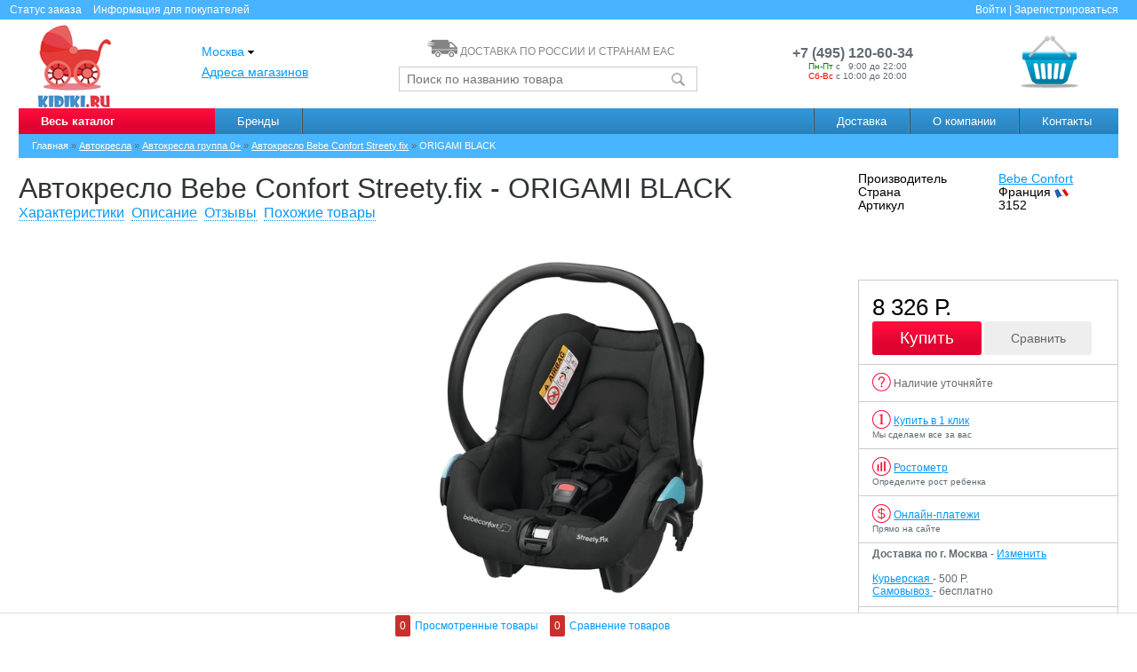

--- FILE ---
content_type: text/html; charset=UTF-8
request_url: https://www.kidiki.ru/model/avtokreslo-bebe-confort-creatis-fix-2010-origami-black_108067391.html
body_size: 24235
content:
<!DOCTYPE html PUBLIC "-//W3C//DTD XHTML 1.0 Transitional//EN" "http://www.w3.org/TR/xhtml1/DTD/xhtml1-transitional.dtd">
<html xmlns="http://www.w3.org/1999/xhtml">
<head>
    <meta http-equiv="Content-Security-Policy" content="upgrade-insecure-requests"> 

    <meta http-equiv="Content-Type" content="text/html; charset=utf-8" />
<link rel="stylesheet" type="text/css" href="/resourses/fancybox/jquery.fancybox.css" />
<link rel="stylesheet" type="text/css" href="/resourses/jquery-autocompleter/jquery.autocompleter.css" />
<link rel="stylesheet" type="text/css" href="/resourses/foundation/normalize.css" />
<link rel="stylesheet" type="text/css" href="/resourses/foundation/foundation.css" />
<link rel="stylesheet" type="text/css" href="/resourses/css/popover.css" />
<link rel="stylesheet" type="text/css" href="/resourses/css/kid.css" />
<link rel="stylesheet" type="text/css" href="/resourses/css/bem.css" />
<link rel="stylesheet" type="text/css" href="/resourses/css/jquery.listnav-2.1.css" />
<link rel="stylesheet" type="text/css" href="/resourses/css/buttons.css" />
<title>Автокресло Bebe Confort Streety.fix ORIGAMI BLACK</title>
    <meta name="Description" content="Автокресло Bebe Confort Streety.fix ORIGAMI BLACK: купить у официального дилера по цене 8326 р. Доставка по РФ. Магазины в Москве и СПб." />
    <meta name="Keywords" content="" />
    <meta name='yandex-verification' content='6cee091fc774a347' />

    
    
    <link rel="alternate" media="only screen and (max-width: 640px)"
          href="http://m.kidiki.ru/model/avtokreslo-bebe-confort-creatis-fix-2010-origami-black_108067391.html" >
          <script type="text/javascript">(window.Image ? (new Image()) : document.createElement('img')).src = 'https://vk.com/rtrg?p=VK-RTRG-111427-6G98n';</script>

            <style type="text/css">
      .top-bar-section ul.dropdown {
        top: 29px;
      }
    </style>
              <link rel="image_src" href="http://www.kidiki.ru/images/c81992571c80cd549da2bdb2878d0514.JPG" />
        

    <link rel="shortcut icon" href="/favicon.ico" type="image/x-icon">
    <meta name="google-site-verification" content="dyYRaybXR8sdw6JlJmmrEXRrWCm9SeJ9UhHBqOc-Xuk" />

    <script>
      (function(i,s,o,g,r,a,m){i['GoogleAnalyticsObject']=r;i[r]=i[r]||function(){
      (i[r].q=i[r].q||[]).push(arguments)},i[r].l=1*new Date();a=s.createElement(o),
      m=s.getElementsByTagName(o)[0];a.async=1;a.src=g;m.parentNode.insertBefore(a,m)
      })(window,document,'script','//www.google-analytics.com/analytics.js','ga');

      ga('create', 'UA-42715179-1', 'auto');
      ga('send', 'pageview');

    </script>

</head>
<body>

<!-- <a href="https://siteheart.com/webconsultation/530303?" class="online" target="siteheart_sitewindow_530303" onclick="o=window.open;o('https://siteheart.com/webconsultation/530303?', 'siteheart_sitewindow_530303', 'width=550,height=400,top=30,left=30,resizable=yes'); return false;">
  <img src="/resourses/img/online.jpg">
</a> -->

<script> var link = 'https://www.kidiki.ru/model/avtokreslo-bebe-confort-creatis-fix-2010-origami-black_108067391.html'; </script><div class="head-top">
  <div class="row">
    <div class="small-4 medium-4 large-4 columns">
      <div class="head-top__menu">
        <span class="head-top__link cp" data-reveal-id="orderInfo">Статус заказа</span>
        <a data-link="/delivery/" class="head-top__link">Информация для покупателей</a>
      </div>
    </div>
    <div class="small-4 medium-4 large-4 columns text-center">
    </div>
    <div class="small-4 medium-4 large-4 columns text-right">
      <!--noindex-->
<div class="head-top__menu">
        <span data-reveal-id="login" data-link="/login/" class="head-top__link head-top__link--n-m cp">Войти</span>
    <span> | </span>     <span data-reveal-id="registration" data-link="/registration/" class="head-top__link cp">Зарегистрироваться</span>
    </div>
<!--/noindex-->    </div>
  </div>
</div>

<div class="head-body">
  <div class="row">

    <div class="small-2 medium-2 large-2 columns" >
      <a href="/" class="white-logo"><img src="/img/logo.png" alt="Интернет-магазин детских товаров"></a>
    </div>

    <div class="small-6 medium-6 large-6 columns">
      <div class="row head">
        <div class="small-4 medium-4 large-4 columns head-column head-column--fonts-lg">
          <ul class="unstyled">
            <li>
              <span class="button-dropdown" data-buttons="dropdown">
                  <span data-link="#" class="ahref cp"> Москва <img src="/resourses/image/down.gif" /></span>
                  <ul class="button-dropdown-menu-below" id="countrys">
                      <li><span class="cp active" data-country-id="4400" data-mode="Citys">Москва</span></li>
                      <li><span class="cp" data-country-id="4962" data-mode="Citys">Санкт-Петербург</span></li>
                      <li class="button-dropdown-divider"><span data-country-id="1" class="other-country">Другое</span></li>
                  </ul>
              </span>
            </li>
            <li><a href="/contacts/" rel="nofollow">Адреса магазинов</a></li>
          </ul>
        </div>
        <div class="small-8 medium-8 large-8 columns head-column-xs">
            <div class="text-center">
              <span class="delivery-text"><i></i> <span>ДОСТАВКА ПО РОССИИ И СТРАНАМ ЕАС</span></span>
               <form action="/search/">
                 <div class="small-9 columns g-p-n-r">
                   <input type="text" class="form-search js-search" name="s" placeholder="Поиск по названию товара" />
                 </div>
                 <div class="small-3 columns g-p-n-l" style="display: inline-flex;">
                   <button type="submit" class="btn-delviery button-small"><img src="/img/search.png" width="22px"></button>
                 </div>
               </form>
            </div>
        </div>
      </div>
    </div>
    <div class="small-2 medium-2 large-2 columns head-column-xs text-center">
<br />
     <b style="font-size: 16px; padding-top: 10px;">
      +7 (495) 120-60-34      </b> <br />

          <div class="text-left" style="position:relative; left: 45px;">
            <small class="muted"><span style="color:green">Пн-Пт</span> с <span style="opacity:0">0</span>9:00 до 22:00</small> <br />
            <small class="muted"><span style="color:red">Сб-Вс</span> с 10:00 до 20:00</small><br />
          </div>

         <div style="height:4px;"></div>
    </div>
    <div class="small-2 medium-2 large-2 columns" id="cart-mini">
      <div class="row">
  <div class="medium-2 large-2 columns">
    <div class="busket-info text-center">
        </div>
  </div>
  <div class="medium-10 large-10 columns">
    <a href="/cart/" class="ahref" title="Корзина">
      <div class="busket empty">
            </div>
    </a>
  </div>
</div>    </div>
  </div>
</div>


<div class="sitecontainer" id="sitecontainer">

<p id="back-top"> <a href="#top"><span></span></a></p>
<div class="row">
  <div class="small-12 medium-12 large-12 columns">
    <nav class="top-bar gBlue" data-topbar>
  <ul class="title-area gBlue">
  <!-- Title Area -->
  <li class="name gBlue">

  </li>
  <!-- Remove the class "menu-icon" to get rid of menu icon. Take out "Menu" to just have icon alone -->
  <li class="toggle-topbar menu-icon"><a data-link=""><span>Меню</span></a></li>
  </ul>
  <section class="top-bar-section">
    <ul class="left">
            <li class="has-dropdown top-bar-title allCategory load-category"><a href="/sitemap/" rel="nofollow">Весь каталог</a>
            <ul class="dropdown main-dropdown-menu" >
                                                            <li class="has-dropdown">
                                <a href="/catalog/aksessuari-dlya-kormleniya_424.html">Аксессуары для кормления</a>
                <ul class="dropdown">
                                                                <li>
                    <a href="/catalog/aksessuari-dlya-butilochek-i-poilnikov_564.html">Аксессуары для бутылочек и поильников</a>
                </li>
                                                                <li>
                    <a href="/catalog/konteineri_565.html">Контейнеры</a>
                </li>
                                                                <li>
                    <a href="/catalog/posuda_566.html">Посуда</a>
                </li>
                                                                <li>
                    <a href="/catalog/termosi-i-termosumki_567.html">Термосы и термосумки</a>
                </li>
                                                                <li>
                    <a href="/catalog/blenderi-parovarki-i-mikseri_569.html">Блендеры, пароварки и миксеры</a>
                </li>
                                                                <li>
                    <a href="/catalog/nabori-dlya-kormleniya_570.html">Наборы для кормления</a>
                </li>
                                                                <li>
                    <a href="/catalog/nagrudniki_571.html">Нагрудники</a>
                </li>
                                                                <li>
                    <a href="/catalog/sterilizatori-podogrevateli-_413.html">Стерилизаторы-подогреватели </a>
                </li>
                                                                <li>
                    <a href="/catalog/molokootsosi-i-aksessuari_423.html">Молокоотсосы и аксессуары</a>
                </li>
                                                                <li>
                    <a href="/catalog/butilochki_486.html">Бутылочки</a>
                </li>
                                                                <li>
                    <a href="/catalog/poilniki_487.html">Поильники</a>
                </li>
                                                                <li>
                    <a href="/catalog/soski_490.html">Соски</a>
                </li>
                                </ul>
                            </li>
                                                            <li class="has-dropdown">
                                <a href="/catalog/detskie-kolyaski_280.html">Детские коляски</a>
                <ul class="dropdown">
                                                                <li>
                    <a href="/catalog/kolyaski-dlya-novorozhdennyh_307.html">Коляски для новорожденных</a>
                </li>
                                                                <li>
                    <a href="/catalog/kolyaski-2-v-1_312.html">Коляски 2 в 1</a>
                </li>
                                                                <li>
                    <a href="/catalog/kolyaski-3-v-1_313.html">Коляски 3 в 1</a>
                </li>
                                                                <li>
                    <a href="/catalog/progulochnye-kolyaski_308.html">Прогулочные коляски</a>
                </li>
                                                                <li>
                    <a href="/catalog/kolyaskitrosti_311.html">Коляски-трости</a>
                </li>
                                                                <li>
                    <a href="/catalog/progulochnye-trehkolesnye-kolyaski_309.html">Трехколесные коляски</a>
                </li>
                                                                <li>
                    <a href="/catalog/kolyaski-dlya-dvoyni-i-pogodok_314.html">Коляски для двойни и погодок</a>
                </li>
                                                                <li>
                    <a href="/catalog/detskie-kolyaski-premium-klassa_432.html">Коляски премиум-класса</a>
                </li>
                                                                <li>
                    <a href="/catalog/kolyaski-transformery_310.html">Коляски-трансформеры</a>
                </li>
                                                                <li>
                    <a href="/catalog/komplektuyushie-k-kolyaskam_481.html">Комплектующие к коляскам</a>
                </li>
                                </ul>
                            </li>
                                                            <li class="has-dropdown">
                                <a href="/catalog/detskaya-mebel_278.html">Детская мебель</a>
                <ul class="dropdown">
                                                                <li>
                    <a href="/catalog/krovatki-transformeri_586.html">Кроватки-трансформеры</a>
                </li>
                                                                <li>
                    <a href="/catalog/detskie-krovatki_288.html">Детские кроватки</a>
                </li>
                                                                <li>
                    <a href="/catalog/krovati-dlya-podrostkov_558.html">Кровати для подростков</a>
                </li>
                                                                <li>
                    <a href="/catalog/kolybeli_351.html">Колыбели</a>
                </li>
                                                                <li>
                    <a href="/catalog/detskie-pelenalnye-komody_290.html">Детские пеленальные комоды</a>
                </li>
                                                                <li>
                    <a href="/catalog/komodi_479.html">Комоды</a>
                </li>
                                                                <li>
                    <a href="/catalog/detskie-shkafi_382.html">Детские шкафы</a>
                </li>
                                                                <li>
                    <a href="/catalog/detskie-stoli-i-stulya_555.html">Детские столы и стулья</a>
                </li>
                                                                <li>
                    <a href="/catalog/pelenalnye-doski_350.html">Пеленальные доски и столики</a>
                </li>
                                                                <li>
                    <a href="/catalog/stulchiki-dlya-kormleniya_324.html">Стульчики для кормления</a>
                </li>
                                                                <li>
                    <a href="/catalog/vkladishi-i-chehli-dlya-stulchika_512.html">Вкладыши и чехлы для стульчика</a>
                </li>
                                                                <li>
                    <a href="/catalog/svetilniki_544.html">Светильники</a>
                </li>
                                                                <li>
                    <a href="/catalog/nochniki_576.html">Ночники</a>
                </li>
                                                                <li>
                    <a href="/catalog/myagkie-kresla_584.html">Мягкие кресла</a>
                </li>
                                                                <li>
                    <a href="/catalog/prochee_469.html">Прочее</a>
                </li>
                                </ul>
                            </li>
                                                            <li class="has-dropdown">
                                <a href="/catalog/postelnoe-bele_348.html">Постельные принадлежности</a>
                <ul class="dropdown">
                                                                <li>
                    <a href="/catalog/bortiki-v-krovatku_525.html">Бортики в кроватку</a>
                </li>
                                                                <li>
                    <a href="/catalog/navolochki_527.html">Наволочки</a>
                </li>
                                                                <li>
                    <a href="/catalog/pelenki_528.html">Пеленки</a>
                </li>
                                                                <li>
                    <a href="/catalog/pledi_529.html">Пледы</a>
                </li>
                                                                <li>
                    <a href="/catalog/podushki-dlya-malisha_530.html">Подушки для малыша</a>
                </li>
                                                                <li>
                    <a href="/catalog/prostini_531.html">Простыни</a>
                </li>
                                                                <li>
                    <a href="/catalog/spalnie-konverti_532.html">Спальные конверты</a>
                </li>
                                                                <li>
                    <a href="/catalog/ielektroprostini-i-odeyala_533.html">Электропростыни и одеяла</a>
                </li>
                                                                <li>
                    <a href="/catalog/pozicioneri-dlya-sna_568.html">Позиционеры для сна</a>
                </li>
                                                                <li>
                    <a href="/catalog/detskie-matrasy_352.html">Матрасы</a>
                </li>
                                                                <li>
                    <a href="/catalog/aksessuari-dlya-matrasov_426.html">Наматрасники</a>
                </li>
                                                                <li>
                    <a href="/catalog/komplekti-postelnogo-belya_386.html">Комплекты в кроватку</a>
                </li>
                                                                <li>
                    <a href="/catalog/baldahini-dlya-detskih-krovatok_385.html">Балдахины для детских кроваток</a>
                </li>
                                                                <li>
                    <a href="/catalog/smennie-kpb_387.html">Комплекты постельного белья</a>
                </li>
                                                                <li>
                    <a href="/catalog/podushki-dlya-beremennih_389.html">Подушки для беременных</a>
                </li>
                                                                <li>
                    <a href="/catalog/polotenca_390.html">Полотенца</a>
                </li>
                                </ul>
                            </li>
                                                            <li class="has-dropdown">
                                <a href="/catalog/avtokresla_279.html">Автокресла</a>
                <ul class="dropdown">
                                                                <li>
                    <a href="/catalog/avtokresla-gruppa-0_317.html">Автокресла группа 0+</a>
                </li>
                                                                <li>
                    <a href="/catalog/avtokresla-gruppa-01_452.html">Автокресла группа 0+/1</a>
                </li>
                                                                <li>
                    <a href="/catalog/avtokresla-012_472.html">Автокресла группа 0+/1/2</a>
                </li>
                                                                <li>
                    <a href="/catalog/avtokresla-gruppa-0123_476.html">Автокресла группа 0+/1/2/3</a>
                </li>
                                                                <li>
                    <a href="/catalog/avtokresla-gruppa-1_318.html">Автокресла группа 1</a>
                </li>
                                                                <li>
                    <a href="/catalog/avtokresla-gruppa-12_471.html">Автокресла группа 1/2</a>
                </li>
                                                                <li>
                    <a href="/catalog/avtokresla-gruppa-1-2-3_445.html">Автокресла группа 1/2/3</a>
                </li>
                                                                <li>
                    <a href="/catalog/avtokresla-gruppa-2_319.html">Автокресла группа 2/3</a>
                </li>
                                                                <li>
                    <a href="/catalog/avtokresla-gruppa-3_460.html">Автокресла группа 3</a>
                </li>
                                                                <li>
                    <a href="/catalog/bazi-dlya-avtokresel_524.html">Базы для автокресел</a>
                </li>
                                                                <li>
                    <a href="/catalog/aksessuary-dlya-avtokresel_320.html">Аксессуары для автокресел</a>
                </li>
                                                                <li>
                    <a href="/catalog/aksessuari-dlya-avtomobilya_523.html">Аксессуары для автомобиля</a>
                </li>
                                </ul>
                            </li>
                                                            <li class="has-dropdown">
                                <a href="/catalog/aksessuary-dlya-kolyasok_316.html">Аксессуары для колясок</a>
                <ul class="dropdown">
                                                                <li>
                    <a href="/catalog/sumki-dlya-kolyasok_347.html">Сумки для мамы на коляску</a>
                </li>
                                                                <li>
                    <a href="/catalog/mufti-dlya-ruk_360.html">Муфты для рук</a>
                </li>
                                                                <li>
                    <a href="/catalog/matrasiki-v-kolyasku_363.html">Матрасики в коляску</a>
                </li>
                                                                <li>
                    <a href="/catalog/dozhdeviki_357.html">Дождевики</a>
                </li>
                                                                <li>
                    <a href="/catalog/moskitnie-setki_361.html">Москитные сетки</a>
                </li>
                                                                <li>
                    <a href="/catalog/chehli-dlya-koles_358.html">Чехлы для колес</a>
                </li>
                                                                <li>
                    <a href="/catalog/komplekti-belya-v-kolyasku_388.html">Постельное белье в коляску</a>
                </li>
                                                                <li>
                    <a href="/catalog/sumki-dlya-transportirovki-kolyaski_480.html">Сумки для транспортировки коляски</a>
                </li>
                                                                <li>
                    <a href="/catalog/podstakanniki_383.html">Подстаканники</a>
                </li>
                                                                <li>
                    <a href="/catalog/zamki_362.html">Замки</a>
                </li>
                                                                <li>
                    <a href="/catalog/nakidki-na-nozhki_463.html">Накидки на ножки</a>
                </li>
                                                                <li>
                    <a href="/catalog/bampera-dlya-kolyasok_391.html">Бампера для колясок</a>
                </li>
                                                                <li>
                    <a href="/catalog/zonti_359.html">Зонты</a>
                </li>
                                                                <li>
                    <a href="/catalog/adapteri_409.html">Адаптеры</a>
                </li>
                                                                <li>
                    <a href="/catalog/podnozhki-dlya-vtorogo-rebenka_474.html">Подножки для второго ребенка</a>
                </li>
                                                                <li>
                    <a href="/catalog/prochee_475.html">Прочее</a>
                </li>
                                </ul>
                            </li>
                                                            <li class="has-dropdown">
                                <a href="/catalog/detskie-konverty_281.html">Детские конверты</a>
                <ul class="dropdown">
                                                                <li>
                    <a href="/catalog/konverti-na-vipisku_365.html">Конверты на выписку</a>
                </li>
                                                                <li>
                    <a href="/catalog/zimnie-konverti_366.html">Зимние конверты</a>
                </li>
                                </ul>
                            </li>
                                                            <li class="has-dropdown">
                                <a href="/catalog/detskii-transport_427.html">Детский транспорт</a>
                <ul class="dropdown">
                                                                <li>
                    <a href="/catalog/velosipedi_556.html">Велосипеды</a>
                </li>
                                                                <li>
                    <a href="/catalog/samokati_557.html">Самокаты</a>
                </li>
                                                                <li>
                    <a href="/catalog/begoveli_536.html">Беговелы</a>
                </li>
                                                                <li>
                    <a href="/catalog/katalki_494.html">Каталки</a>
                </li>
                                                                <li>
                    <a href="/catalog/ielektromobili_428.html">Электромобили</a>
                </li>
                                                                <li>
                    <a href="/catalog/pedalnie-mashini_429.html">Педальные машины</a>
                </li>
                                                                <li>
                    <a href="/catalog/skeitbordi_495.html">Скейтборды</a>
                </li>
                                                                <li>
                    <a href="/catalog/giroskuteri_435.html">Гироскутеры</a>
                </li>
                                                                <li>
                    <a href="/catalog/akkumulyatori-i-aksessuari_436.html">Аккумуляторы и аксессуары</a>
                </li>
                                                                <li>
                    <a href="/catalog/transport-dlya-zimi_465.html">Транспорт для зимы</a>
                </li>
                                </ul>
                            </li>
                                                            <li class="has-dropdown">
                                <a href="/catalog/igrushki-i-igry_282.html">Игрушки и игры</a>
                <ul class="dropdown">
                                                                <li>
                    <a href="/catalog/igrushechnii-transport_466.html">Игрушечный транспорт</a>
                </li>
                                                                <li>
                    <a href="/catalog/muzikalnie-igrushki_467.html">Музыкальные игрушки</a>
                </li>
                                                                <li>
                    <a href="/catalog/igrovie-nabori_468.html">Игровые наборы</a>
                </li>
                                                                <li>
                    <a href="/catalog/katalki_470.html">Каталки</a>
                </li>
                                                                <li>
                    <a href="/catalog/konstruktori_473.html">Конструкторы</a>
                </li>
                                                                <li>
                    <a href="/catalog/mobili_482.html">Мобили</a>
                </li>
                                                                <li>
                    <a href="/catalog/razvivayushie-kovriki_483.html">Развивающие коврики</a>
                </li>
                                                                <li>
                    <a href="/catalog/oruzhie_484.html">Оружие</a>
                </li>
                                                                <li>
                    <a href="/catalog/pogremushki-pishalki_485.html">Погремушки, пищалки</a>
                </li>
                                                                <li>
                    <a href="/catalog/razvivayushie-igrushki_508.html">Развивающие игрушки</a>
                </li>
                                                                <li>
                    <a href="/catalog/myagkie-igrushki_510.html">Мягкие игрушки</a>
                </li>
                                </ul>
                            </li>
                                                            <li class="has-dropdown">
                                <a href="/catalog/manezhi-hodunki-kachalki_283.html">Манежи, ходунки, качалки</a>
                <ul class="dropdown">
                                                                <li>
                    <a href="/catalog/manezhi_367.html">Манежи</a>
                </li>
                                                                <li>
                    <a href="/catalog/xodunki_368.html">Ходунки</a>
                </li>
                                                                <li>
                    <a href="/catalog/kacheli_369.html">Качалки</a>
                </li>
                                                                <li>
                    <a href="/catalog/shizlongi_370.html">Шезлонги</a>
                </li>
                                </ul>
                            </li>
                                                            <li class="has-dropdown">
                                <a href="/catalog/gigiena-i-uhod_373.html">Средства гигиены и уход</a>
                <ul class="dropdown">
                                                                <li>
                    <a href="/catalog/aksessuari-dlya-pustishek_572.html">Аксессуары для пустышек</a>
                </li>
                                                                <li>
                    <a href="/catalog/gigiena-polosti-rta_574.html">Гигиена полости рта</a>
                </li>
                                                                <li>
                    <a href="/catalog/salfetki_575.html">Салфетки</a>
                </li>
                                                                <li>
                    <a href="/catalog/ingalyatori-aspiratori_577.html">Ингаляторы, аспираторы</a>
                </li>
                                                                <li>
                    <a href="/catalog/utilizatori-podguznikov_579.html">Утилизаторы подгузников</a>
                </li>
                                                                <li>
                    <a href="/catalog/detskie-vesi_380.html">Детские весы</a>
                </li>
                                                                <li>
                    <a href="/catalog/kosmetika-i-moyushie-sredstva_414.html">Косметика и моющие средства</a>
                </li>
                                                                <li>
                    <a href="/catalog/prorezivateli_488.html">Прорезыватели</a>
                </li>
                                                                <li>
                    <a href="/catalog/pustishki_489.html">Пустышки</a>
                </li>
                                                                <li>
                    <a href="/catalog/detskie-gorshki-_378.html">Детские горшки</a>
                </li>
                                                                <li>
                    <a href="/catalog/podguzniki_284.html">Подгузники</a>
                </li>
                                                                <li>
                    <a href="/catalog/uhod-za-malishom_287.html">Уход за малышом</a>
                </li>
                                </ul>
                            </li>
                                                            <li class="has-dropdown">
                                <a href="/catalog/kupanie-rebenka_548.html">Купание ребенка</a>
                <ul class="dropdown">
                                                                <li>
                    <a href="/catalog/vannochki_374.html">Ванночки</a>
                </li>
                                                                <li>
                    <a href="/catalog/kovriki-dlya-kupaniya_550.html">Коврики для купания</a>
                </li>
                                                                <li>
                    <a href="/catalog/mochalki_551.html">Мочалки</a>
                </li>
                                                                <li>
                    <a href="/catalog/igrushki-dlya-vann_549.html">Игрушки для ванн</a>
                </li>
                                                                <li>
                    <a href="/catalog/termometri_491.html">Термометры</a>
                </li>
                                </ul>
                            </li>
                                                            <li class="has-dropdown">
                                <a href="/catalog/tovari-dlya-mam_521.html">Товары для мам</a>
                <ul class="dropdown">
                                                                <li>
                    <a href="/catalog/gigiena-dlya-mami_522.html">Гигиена для мамы</a>
                </li>
                                                                <li>
                    <a href="/catalog/sumki-perenoski_546.html">Сумки-переноски</a>
                </li>
                                                                <li>
                    <a href="/catalog/kresla-dlya-kormleniya_355.html">Кресла для кормления</a>
                </li>
                                                                <li>
                    <a href="/catalog/ryukzakikenguru_286.html">Рюкзаки-кенгуру</a>
                </li>
                                </ul>
                            </li>
                                                            <li class="has-dropdown">
                                <a href="/catalog/ielementi-bezopasnosti_379.html">Элементы безопасности</a>
                <ul class="dropdown">
                                                                <li>
                    <a href="/catalog/bareri-i-vorota_535.html">Барьеры и ворота</a>
                </li>
                                                                <li>
                    <a href="/catalog/blokiruyushie-ustroistva_539.html">Блокирующие устройства</a>
                </li>
                                                                <li>
                    <a href="/catalog/radionyani_540.html">Радионяни</a>
                </li>
                                                                <li>
                    <a href="/catalog/monitori-dihaniya_462.html">Мониторы дыхания</a>
                </li>
                                                                <li>
                    <a href="/catalog/aksessuari-dlya-bezopasnosti_477.html">Аксессуары для безопасности</a>
                </li>
                                                                <li>
                    <a href="/catalog/radiovideo-nyani_353.html">Видеоняни</a>
                </li>
                                </ul>
                            </li>
                                                            <li>
                <a href="/catalog/zapchasti-dlya-remonta-kolyasok_293.html">Запчасти для колясок</a>
                        </li>
                                                            <li>
                <a href="/catalog/dlya-doma_590.html">Для дома</a>
                        </li>
                                                            <li class="has-dropdown">
                                <a href="/catalog/detskaya-odezhda_496.html">Детская одежда</a>
                <ul class="dropdown">
                                                                <li>
                    <a href="/catalog/platya_518.html">Платья</a>
                </li>
                                                                <li>
                    <a href="/catalog/verhnyaya-odezhda_519.html">Верхняя одежда</a>
                </li>
                                                                <li>
                    <a href="/catalog/pizhami-halati_560.html">Пижамы, халаты</a>
                </li>
                                                                <li>
                    <a href="/catalog/rubashki-i-bluzi_561.html">Рубашки и блузы</a>
                </li>
                                                                <li>
                    <a href="/catalog/nizhnee-bele_497.html">Нижнее белье</a>
                </li>
                                                                <li>
                    <a href="/catalog/kombinezoni_498.html">Комбинезоны</a>
                </li>
                                                                <li>
                    <a href="/catalog/futbolki_499.html">Футболки</a>
                </li>
                                                                <li>
                    <a href="/catalog/bryuki_501.html">Брюки</a>
                </li>
                                                                <li>
                    <a href="/catalog/golovnie-ubori_502.html">Головные уборы</a>
                </li>
                                                                <li>
                    <a href="/catalog/dzhemperi-i-sviteri_503.html">Джемперы и свитеры</a>
                </li>
                                                                <li>
                    <a href="/catalog/shorti_506.html">Шорты</a>
                </li>
                                </ul>
                            </li>
                                                            <li class="has-dropdown">
                                <a href="/catalog/detskaya-obuv_437.html">Детская обувь</a>
                <ul class="dropdown">
                                                                <li>
                    <a href="/catalog/pinetki_520.html">Пинетки</a>
                </li>
                                                                <li>
                    <a href="/catalog/tufli_438.html">Туфли</a>
                </li>
                                                                <li>
                    <a href="/catalog/botinki_440.html">Ботинки</a>
                </li>
                                                                <li>
                    <a href="/catalog/sapogi_441.html">Сапоги</a>
                </li>
                                                                <li>
                    <a href="/catalog/bosonozhki_442.html">Босоножки</a>
                </li>
                                                                <li>
                    <a href="/catalog/mokasini_443.html">Мокасины</a>
                </li>
                                                                <li>
                    <a href="/catalog/pinetki_444.html">Пинетки</a>
                </li>
                                </ul>
                            </li>
            </ul>
      </li>
      
      
            <li class="has-dropdown top-bar-title not-click"><a href="/manufacturer/" rel="nofollow" id="brands-list">Бренды</a>
        <ul class="dropdown">
      <li><a href="/manufacturer/pegperego_176.html">Peg Perego</a></li>
        <li><a href="/manufacturer/bebecar_30.html">Bebecar</a></li>
        <li><a href="/manufacturer/inglesina_31.html">Inglesina</a></li>
        <li><a href="/manufacturer/zooper_66.html">Zooper</a></li>
        <li><a href="/manufacturer/emmaljunga_39.html">Emmaljunga</a></li>
        <li><a href="/manufacturer/esspero_183.html">Esspero</a></li>
        <li><a href="/manufacturer/cam_52.html">Cam</a></li>
        <li><a href="/manufacturer/concord_65.html">Concord</a></li>
        <li><a href="/manufacturer/maclaren_51.html">Maclaren</a></li>
        <li><a data-link="/manufacturer/beatrice-bambini_253.html">BB BEATRICE BAMBINI</a></li>
    <li><a data-link="/manufacturer/">Все производители</a></li>
</ul>
      </li>
            <li class="divider"></li>
    </ul>
    <ul class="right">
<!--       <li class="divider"></li>
      <li class="top-bar-title not-click"><a href="/bonus">Бонусы</a></li> -->
      <li class="divider"></li>
      <li class="top-bar-title not-click"><a href="/delivery/" rel="nofollow">Доставка</a></li>
      <li class="divider"></li>
      <li class="top-bar-title not-click"><a href="/about/" rel="nofollow">О компании</a></li>
      <li class="divider"></li>
      <li class="top-bar-title not-click"><a href="/contacts/" rel="nofollow">Контакты</a></li>
    </ul>
  </section>
</nav>  </div>
</div>

  <div class="row">
    <div class="small-12 medium-12 large-12 columns">
          <ul class="breadcrumbs" itemscope="" itemtype="http://data-vocabulary.org/Breadcrumb">
<span>Главная</span> » <li><a href="/category/avtokresla_279.html" itemprop="url"><span itemprop="title">Автокресла</span></a></li> » <li><a href="/catalog/avtokresla-gruppa-0_317.html" itemprop="url"><span itemprop="title">Автокресла группа 0+</span></a></li> » <li><a href="/item/avtokreslo-bebe-confort-creatis-fix-2010_3152.html" itemprop="url"><span itemprop="title">Автокресло Bebe Confort Streety.fix</span></a></li> » <span>ORIGAMI BLACK</span></ul>    </div>
  </div>

	<div id="productsWrapper">
		<div itemscope itemtype="http://schema.org/Product">

<div class="row">
    <div class="small-9 medium-9 large-9 columns">
       <h1 itemprop="name" class="products-title" data-title="Автокресло Bebe Confort Streety.fix">Автокресло Bebe Confort Streety.fix - ORIGAMI BLACK</h1> 
       <div class="products-links">
                <a href="#special">Характеристики</a>
                       <a href="#description">Описание</a>
                <a href="#reviews">Отзывы</a>
                <a href="#related">Похожие товары</a>
       </div>
    </div>
    <div class="small-3 medium-3 large-3 columns">
        <table class="products-brands-info">
      <tr>
        <td><small>Производитель</small></td>
        <td><small><a href="/manufacturer/bebe-confort_49.html"><span itemprop="brand">Bebe Confort</span></a></small></td>
      </tr>
            <tr>
        <td><small>Страна</small></td>
        <td><small>Франция <img src="/images/0cf7a245d1944a2bd99af86b562dce91.png" /> </small></td>
      </tr>
            <tr>
        <td><small>Артикул</small></td>
          <td class="art"><small itemprop="productID">3152</small></td>
      </tr>
    </table>
      </div>
  </div>

<div class="row">
    <div class="small-3 medium-3 large-3 columns products-colors text-center">
    <div class="pictures">
      </div>
    </div>
    <div class="small-6 medium-6 large-6 columns products-images text-center">

      <div class="mainPreview" >
          <a class="fancybox scale" href="/images/c81992571c80cd549da2bdb2878d0514.JPG" title="Автокресло Bebe Confort Streety.fix - ORIGAMI BLACK">
          <img alt="Автокресло Bebe Confort Streety.fix ORIGAMI BLACK" itemprop="image" class="scale-block" data-zoom-image="/images/c81992571c80cd549da2bdb2878d0514.JPG" src="/images/c81992571c80cd549da2bdb2878d0514.JPG" alt="Автокресло Bebe Confort Streety.fix" />
          </a>
            <a data-link="#" data-reveal-id="threedview" class="threed-zoom hidden"></a>
          <div id="block_id"></div>
              </div>
        
    </div>
    <div class="small-3 medium-3 large-3 columns products-busket">
      <div class="products-busket-block products-busket-cart">
        <div>
          <span itemprop="aggregateRating" itemscope itemtype="http://schema.org/AggregateRating">
             <meta itemprop="ratingValue" content="0" />
             <meta itemprop="ratingCount" content="0" />
             <meta itemprop="bestRating" content="5" />
           </span>
          <div class="row" itemprop="offers" itemscope itemtype="http://schema.org/Offer">

            <div class="small-12 medium-12 large-12 columns">
                            <span class="price big">8 326 Р.</span> 
                            
              <br />
              <meta itemprop="price" content="8326">
              <meta itemprop="priceCurrency" content="RUB">
                              <a class="button button-rounded button-flat-caution redGradient button-large add-to-cart products-btn-cart" data-product-id="3152" data-color-id='108067391'  data-relateds="1">Купить</a>
                                          <a href="#" class="button button-rounded button-flat compare" data-text="Открыть" data-products-id="3152">Сравнить</a>
                          </div>
          </div>
        </div>
      <div class="dividir"></div>
      <div>
                          <span class="symbol">t</span>
            <span>Наличие уточняйте</span>
              
      </div>
                <div class="dividir"></div>
        <div>
          <span class="symbol">q</span>
          <a href="#" data-reveal-id="byOneClick" data-text="Купить в 1 клик" target="#byOneClick .gBlue.mHeader" onclick="yaCounter19788151.reachGoal('kupit-v-1-klik'); return true;"> Купить в 1 клик</a><br />
          <small>Мы сделаем все за вас</small>
        </div>
                <div class="dividir"></div>
        <div>
          <span class="symbol">e</span>
          <a href="#" data-reveal-id="rost"> Ростометр</a><br />
          <small>Определите рост ребенка</small>
        </div>
                        <div class="dividir"></div>
        <div>
          <span class="symbol">r</span>
          <a data-link="#" data-toggle='popover' data-content="<b>Мы принимаем</b> <img src='/resourses/img/payments.png' /> При оформлении заказа через корзину, выберите способ оплаты 'Банковской картой или электронными деньгами'. Оплата производится через агрегатор PayAnyWay, тем самым гарантируется полная безопасность платежей и конфиденциальность введенной вами информации. Зачисление средств: 1 минута. Комиссия при оплате: 0% (если иное не указано на стороне банка-эмитента)." data-placement="left" class="popover_mouseover_left">Онлайн-платежи</a><br />
          <small>Прямо на сайте</small>
        </div>
        <div class="dividir"></div>
        <div>
          <b>Доставка по г. Москва - </b>

          <span class="button-dropdown" data-buttons="dropdown">
              <a data-link="#">Изменить<i class="fa fa-caret-down"></i></a>
              <ul class="button-dropdown-menu-below" id="countrys">
                  <li><a data-link="#" data-country-id="4400" data-mode="Citys" class='active'>Москва</a></li>
                  <li><a data-link="#" data-country-id="4962" data-mode="Citys" >Санкт-Петербург</a></li>
                  <li class="button-dropdown-divider"><a data-link="#" data-country-id="1" class="other-country">Другое</a></li>
              </ul>
          </span>
          <br />
          <br />
                      <a data-link="#"   data-toggle="popover" data-placement="left" data-content='Адресная доставка курьерской службой.' class="popover_mouseover_left">
            Курьерская
            </a> - 
            500 Р.            <br />

                      <a data-link="#"   data-toggle="popover" data-placement="left" data-content='г. Москва. Севастопольский проспект д.15<br>' class="popover_mouseover_left">
            Самовывоз
            </a> - 
            бесплатно            <br />

                  </div>
         <div class="dividir"></div>
         <noindex>
         <div class="social-block">
           <a target="_blank" data-link="http://www.facebook.com/sharer.php?src=sp&u=www.kidiki.ru/model/avtokreslo-bebe-confort-creatis-fix-2010-origami-black_108067391.html" class="soc-icon soc-icon-fb"></a>
           <a target="_blank" data-link="http://vk.com/share.php?url=http://www.kidiki.ru/model/avtokreslo-bebe-confort-creatis-fix-2010-origami-black_108067391.html" class="soc-icon soc-icon-vk"></a>
           <a target="_blank" data-link="https://twitter.com/intent/tweet?status=Автокресло Bebe Confort Streety.fix www.kidiki.ru/model/avtokreslo-bebe-confort-creatis-fix-2010-origami-black_108067391.html" class="soc-icon soc-icon-tw"></a>
           <a target="_blank" data-link="http://connect.ok.ru/dk?cmd=WidgetCtrl&st.cmd=OAuth2Login&st.layout=w&st.redirect=%252Fdk%253Fcmd%253DWidgetSharePreview%2526amp%253Bst.cmd%253DWidgetSharePreview%2526amp%253Bst.shareUrl%253Dwww.kidiki.ru/model/avtokreslo-bebe-confort-creatis-fix-2010-origami-black_108067391.html" class="soc-icon soc-icon-ok"></a>
           <a target="_blank" data-link="https://accounts.google.com/ServiceLogin?service=oz&passive=1209600&continue=https://plus.google.com/share?url%3Dwww.kidiki.ru/model/avtokreslo-bebe-confort-creatis-fix-2010-origami-black_108067391.html" class="soc-icon soc-icon-g-plus"></a>
         </div>
        </noindex>
      </div>
      <br />
    </div>
</div>


<div class="row" style="margin-top: 20px;">
  <div class="small-12 medium-12 large-12 columns">
    <hr />
  </div>
  <div class="small-34 medium-3 large-3 columns">
    <h2 class="products-header">Описание</h2>
    <a name="description"></a>
  </div>
  <div class="small-9 medium-9 large-9 columns">
    <div itemprop="description" 1266 class="  s-text"><p style="text-align: justify"><strong>Автолюлька Bebe Confort Streety.fix</strong> предназначается для  маленьких автолюбителей. Возрастная группа 0+ указывает на то, что кресло создано для детей весом от 0 до 13 кг. Инсталлируется в автомобиле посредством крепления штатными ремнями транспортного средства. Может применяться на заднем сидении или на переднем сидении пассажира спиной к дороге (подушка безопасности отключается).<br><br>

<b>Особенности автокресла:</b></p>
<ul>
  <li>Возраст пассажира: от 0 до 9-12 месяцев</li>
  <li>Вес пассажира: 0-13 кг</li>
  <li>Обладает повышенной защитой при боковых ударах</li>
  <li>Последовательная фиксация ручки</li>
  <li>Съемный чехол поддается стирке</li>
  <br>
  <li>Габариты: 56х64-70х44 см</li>
  <li>Вес: 3,25 кг</li>
</ul></div>
  </div>
</div>


<div class="row" style="margin-top: 20px;">
  <div class="small-12 medium-12 large-12 columns">
    <hr />
  </div>
  <div class="small-3 medium-3 large-3 columns">
    <h2 class="products-header">Характеристики</h2>
    <a name="special"></a>
  </div>
  <div class="small-9 medium-9 large-9 columns">
      <dl class="dl-horizontal dl-special">
      <dt><span>Группа</span></dt>
      <dd><span>0 - 0+ </span></dd>
    </dl>
      <dl class="dl-horizontal dl-special">
      <dt><span>Способ крепления</span></dt>
      <dd><span>ремнями автомобиля </span></dd>
    </dl>
      <dl class="dl-horizontal dl-special">
      <dt><span>Вес ребенка</span></dt>
      <dd><span>до 13 кг </span></dd>
    </dl>
      <dl class="dl-horizontal dl-special">
      <dt><span>Тип автокресла</span></dt>
      <dd><span>универсальное </span></dd>
    </dl>
      <dl class="dl-horizontal dl-special">
      <dt><span>Материал обивки</span></dt>
      <dd><span>ткань </span></dd>
    </dl>
      <dl class="dl-horizontal dl-special">
      <dt><span>Положение для сна</span></dt>
      <dd><span>да </span></dd>
    </dl>
      <dl class="dl-horizontal dl-special">
      <dt><span>Регулировка кресла по ширине</span></dt>
      <dd><span>нет </span></dd>
    </dl>
      <dl class="dl-horizontal dl-special">
      <dt><span>Внутренние ремни безопасности</span></dt>
      <dd><span>да </span></dd>
    </dl>
      <dl class="dl-horizontal dl-special">
      <dt><span>Возможность снять и постирать покрытие</span></dt>
      <dd><span>да </span></dd>
    </dl>
      <dl class="dl-horizontal dl-special">
      <dt><span>Стандарт ECE R44/03</span></dt>
      <dd><span>да </span></dd>
    </dl>
      <dl class="dl-horizontal dl-special">
      <dt><span>Защита от боковых ударов</span></dt>
      <dd><span>да </span></dd>
    </dl>
      <dl class="dl-horizontal dl-special">
      <dt><span>Козырек от солнца</span></dt>
      <dd><span>да </span></dd>
    </dl>
      <dl class="dl-horizontal dl-special">
      <dt><span>Мягкий подголовник</span></dt>
      <dd><span>да </span></dd>
    </dl>
      <dl class="dl-horizontal dl-special">
      <dt><span>Вкладыш для новорожденного</span></dt>
      <dd><span>да </span></dd>
    </dl>
      <dl class="dl-horizontal dl-special">
      <dt><span>Противомоскитная сетка</span></dt>
      <dd><span>нет </span></dd>
    </dl>
      <dl class="dl-horizontal dl-special">
      <dt><span>Накидка</span></dt>
      <dd><span>нет </span></dd>
    </dl>
          <dl class="dl-horizontal dl-special">
      <dt><span>Размер</span></dt>
      <dd><span>3,25 кг</span></dd>
    </dl>
      </div>
</div>

<div class="row" style="margin-top: 20px;">
  <div class="small-12 medium-12 large-12 columns">
    <hr />
  </div>
  <div class="small-3 medium-3 large-3 columns">
    <h2 class="products-header">Отзывы</h2>
    <a name="reviews"></a>
  </div>
  <div class="small-9 medium-9 large-9 columns">
        <a href="#" class="button button-rounded button-flat-primary button-tiny" data-reveal-id="productsReview">Оставить отзыв</a>
  </div>
</div>

<div class="row" style="margin-top: 20px;">
  <div class="small-12 medium-12 large-12 columns">
    <hr />
  </div>
  <div class="small-12 medium-12 large-2 columns">
    <h2 class="products-header">Похожие товары</h2>
    <a name="related"></a>
  </div>
  <div class="small-12 medium-12 large-10 columns">
    <div class="products-related-block">
      <a href="#" name="accessories" class="right products-related-link cloud-title">Показать больше</a>
      <div class="clearfix"></div>
      <ul class="small-block-grid-2 medium-block-grid-3 large-block-grid-4 products" data-height="340px" style="height:340px; overflow: hidden;">
        <li class="items">
  <div class="item text-center">
      <div class="body">
          <a href="/item/avtokreslo-heyner-superprotect-ergo_4743.html">
          <span class="header">Автокресло Heyner SuperProtect Ergo</span>
          <img class="preview" src="/images/thumbs_150/3c22df42e04338cd09da550481b2f5b7.jpg" alt="Автокресло Heyner SuperProtect Ergo" /></a>
          <a class="button button-flat-primary button-tiny quickview" data-products-id="4743">Быстрый просмотр</a>
          <a class="button button-flat button-tiny compare" data-products-id="4743">Сравнить</a>
      </div>
      <div class="row colors-rating">
        <div class="small-6 medium-6 large-6 columns" style="font-size:16px;"></div>
                  <div class="small-6 medium-6 large-6 columns rating text-right"><img src="/resourses/img/rating5.png" /></div>
                      </div>
      <div class="promo">
              </div>
      <hr />
      <div class="row prices">
          <div class="small-6 medium-6 large-6 columns">
              <div class="old_price"> </div>
              <div class="price"> 7 450 Р.</div>
          </div>
          <div style="padding: 10px 5px;">
              <a href="#" class="button button-flat-caution redGradient button-small add-to-cart" data-product-id="4743">Купить</a>
          </div>
      </div>
  </div>
</li><li class="items">
  <div class="item text-center">
      <div class="body">
          <a href="/item/avtokreslo-bebe-confort-creatis-fix-ss_3151.html">
          <span class="header">Автокресло Bebe Confort Creatis Fix SS</span>
          <img class="preview" src="/images/thumbs_150/6f471297c03a64515716ca79cfade7ed.JPG" alt="Автокресло Bebe Confort Creatis Fix SS" /></a>
          <a class="button button-flat-primary button-tiny quickview" data-products-id="3151">Быстрый просмотр</a>
          <a class="button button-flat button-tiny compare" data-products-id="3151">Сравнить</a>
      </div>
      <div class="row colors-rating">
        <div class="small-6 medium-6 large-6 columns" style="font-size:16px;"></div>
                      </div>
      <div class="promo">
              </div>
      <hr />
      <div class="row prices">
          <div class="small-6 medium-6 large-6 columns">
              <div class="old_price"> </div>
              <div class="price"> 11 014 Р.</div>
          </div>
          <div style="padding: 10px 5px;">
              <a href="#" class="button button-flat-caution redGradient button-small add-to-cart" data-product-id="3151">Купить</a>
          </div>
      </div>
  </div>
</li><li class="items">
  <div class="item text-center">
      <div class="body">
          <a href="/item/avtokreslo-bebe-confort-creatis-fix-2010_3152.html">
          <span class="header">Автокресло Bebe Confort Streety.fix</span>
          <img class="preview" src="/images/thumbs_150/13ac8166d0a222edebdc9a53771001d0.JPG" alt="Автокресло Bebe Confort Streety.fix" /></a>
          <a class="button button-flat-primary button-tiny quickview" data-products-id="3152">Быстрый просмотр</a>
          <a class="button button-flat button-tiny compare" data-products-id="3152">Сравнить</a>
      </div>
      <div class="row colors-rating">
        <div class="small-6 medium-6 large-6 columns" style="font-size:16px;"></div>
                      </div>
      <div class="promo">
              </div>
      <hr />
      <div class="row prices">
          <div class="small-6 medium-6 large-6 columns">
              <div class="old_price"> </div>
              <div class="price"> 8 326 Р.</div>
          </div>
          <div style="padding: 10px 5px;">
              <a href="#" class="button button-flat-caution redGradient button-small add-to-cart" data-product-id="3152">Купить</a>
          </div>
      </div>
  </div>
</li><li class="items">
  <div class="item text-center">
      <div class="body">
          <a href="/item/avtokreslo-cybex-aton-q-plus_4830.html">
          <span class="header">Автокресло Cybex Aton Q Plus</span>
          <img class="preview" src="/images/thumbs_150/bf4802bd5f05a33056d7973dc5e87f56.jpg" alt="Автокресло Cybex Aton Q Plus" /></a>
          <a class="button button-flat-primary button-tiny quickview" data-products-id="4830">Быстрый просмотр</a>
          <a class="button button-flat button-tiny compare" data-products-id="4830">Сравнить</a>
      </div>
      <div class="row colors-rating">
        <div class="small-6 medium-6 large-6 columns" style="font-size:16px;"></div>
                      </div>
      <div class="promo">
              </div>
      <hr />
      <div class="row prices">
          <div class="small-6 medium-6 large-6 columns">
              <div class="old_price"> 20 980 </div>
              <div class="price"> 10 490 Р.</div>
          </div>
          <div style="padding: 10px 5px;">
              <a href="#" class="button button-flat-caution redGradient button-small add-to-cart" data-product-id="4830">Купить</a>
          </div>
      </div>
  </div>
</li><li class="items">
  <div class="item text-center">
      <div class="body">
          <a href="/item/avtokreslo-cybex-aton-q_10043.html">
          <span class="header">Автокресло Cybex Aton Q</span>
          <img class="preview" src="/images/thumbs_150/75f07fec9868a61d04cc81916d9ecf6c.jpg" alt="Автокресло Cybex Aton Q" /></a>
          <a class="button button-flat-primary button-tiny quickview" data-products-id="10043">Быстрый просмотр</a>
          <a class="button button-flat button-tiny compare" data-products-id="10043">Сравнить</a>
      </div>
      <div class="row colors-rating">
        <div class="small-6 medium-6 large-6 columns" style="font-size:16px;"></div>
                      </div>
      <div class="promo">
              </div>
      <hr />
      <div class="row prices">
          <div class="small-6 medium-6 large-6 columns">
              <div class="old_price"> 20 780 </div>
              <div class="price"> 10 390 Р.</div>
          </div>
          <div style="padding: 10px 5px;">
              <a href="#" class="button button-flat-caution redGradient button-small add-to-cart" data-product-id="10043">Купить</a>
          </div>
      </div>
  </div>
</li><li class="items">
  <div class="item text-center">
      <div class="body">
          <a href="/item/avtokreslo-inglesina-huggy-prm-quad_11629.html">
          <span class="header">Автокресло Inglesina HUGGY PRM QUAD</span>
          <img class="preview" src="/images/thumbs_150/244d25e478745c0997e3b53505b0d8af.jpg" alt="Автокресло Inglesina HUGGY PRM QUAD" /></a>
          <a class="button button-flat-primary button-tiny quickview" data-products-id="11629">Быстрый просмотр</a>
          <a class="button button-flat button-tiny compare" data-products-id="11629">Сравнить</a>
      </div>
      <div class="row colors-rating">
        <div class="small-6 medium-6 large-6 columns" style="font-size:16px;"></div>
                      </div>
      <div class="promo">
              </div>
      <hr />
      <div class="row prices">
          <div class="small-6 medium-6 large-6 columns">
              <div class="old_price"> 10 456 </div>
              <div class="price"> 10 450 Р.</div>
          </div>
          <div style="padding: 10px 5px;">
              <a href="#" class="button button-flat-caution redGradient button-small add-to-cart" data-product-id="11629">Купить</a>
          </div>
      </div>
  </div>
</li><li class="items">
  <div class="item text-center">
      <div class="body">
          <a href="/item/avtokreslo-britax-rmer-baby-safe-plus_12539.html">
          <span class="header">Автокресло Britax Römer Baby-safe plus</span>
          <img class="preview" src="/images/thumbs_150/5518ad9564c738090c0453b866fc65ee.jpg" alt="Автокресло Britax Römer Baby-safe plus" /></a>
          <a class="button button-flat-primary button-tiny quickview" data-products-id="12539">Быстрый просмотр</a>
          <a class="button button-flat button-tiny compare" data-products-id="12539">Сравнить</a>
      </div>
      <div class="row colors-rating">
        <div class="small-6 medium-6 large-6 columns" style="font-size:16px;"></div>
                      </div>
      <div class="promo">
              </div>
      <hr />
      <div class="row prices">
          <div class="small-6 medium-6 large-6 columns">
              <div class="old_price"> 10 195 </div>
              <div class="price"> 9 269 Р.</div>
          </div>
          <div style="padding: 10px 5px;">
              <a href="#" class="button button-flat-caution redGradient button-small add-to-cart" data-product-id="12539">Купить</a>
          </div>
      </div>
  </div>
</li><li class="items">
  <div class="item text-center">
      <div class="body">
          <a href="/item/avtokreslo-casualplay-baby-zero-plus_21870.html">
          <span class="header">Автокресло Casualplay BABY ZERO PLUS</span>
          <img class="preview" src="/images/thumbs_150/8c5c6da0be853ede4c226b64034aeee0.jpg" alt="Автокресло Casualplay BABY ZERO PLUS" /></a>
          <a class="button button-flat-primary button-tiny quickview" data-products-id="21870">Быстрый просмотр</a>
          <a class="button button-flat button-tiny compare" data-products-id="21870">Сравнить</a>
      </div>
      <div class="row colors-rating">
        <div class="small-6 medium-6 large-6 columns" style="font-size:16px;"></div>
                      </div>
      <div class="promo">
                  <div class="ribbon-wrapper">
              <i class="colors-ico"></i>
              <div class="label blue">Спец.</div>
          </div>
              </div>
      <hr />
      <div class="row prices">
          <div class="small-6 medium-6 large-6 columns">
              <div class="old_price"> </div>
              <div class="price"> 10 800 Р.</div>
          </div>
          <div style="padding: 10px 5px;">
              <a href="#" class="button button-flat-caution redGradient button-small add-to-cart" data-product-id="21870">Купить</a>
          </div>
      </div>
  </div>
</li><li class="items">
  <div class="item text-center">
      <div class="body">
          <a href="/item/avtokreslo-evenflo-nurture_22668.html">
          <span class="header">Автокресло Evenflo Nurture™</span>
          <img class="preview" src="/images/thumbs_150/6ef932b14c9d3bf84fe4d80d5a10c8d5.jpg" alt="Автокресло Evenflo Nurture™" /></a>
          <a class="button button-flat-primary button-tiny quickview" data-products-id="22668">Быстрый просмотр</a>
          <a class="button button-flat button-tiny compare" data-products-id="22668">Сравнить</a>
      </div>
      <div class="row colors-rating">
        <div class="small-6 medium-6 large-6 columns" style="font-size:16px;"></div>
                      </div>
      <div class="promo">
                  <div class="ribbon-wrapper">
              <i class="colors-ico"></i>
              <div class="label blue">Спец.</div>
          </div>
              </div>
      <hr />
      <div class="row prices">
          <div class="small-6 medium-6 large-6 columns">
              <div class="old_price"> </div>
              <div class="price"> 9 900 Р.</div>
          </div>
          <div style="padding: 10px 5px;">
              <a href="#" class="button button-flat-caution redGradient button-small add-to-cart" data-product-id="22668">Купить</a>
          </div>
      </div>
  </div>
</li><li class="items">
  <div class="item text-center">
      <div class="body">
          <a href="/item/avtokreslo-gb-idan-_23307.html">
          <span class="header">Автокресло GB Idan </span>
          <img class="preview" src="/images/thumbs_150/6f82c060cf0823edba080c86a005be7c.jpg" alt="Автокресло GB Idan " /></a>
          <a class="button button-flat-primary button-tiny quickview" data-products-id="23307">Быстрый просмотр</a>
          <a class="button button-flat button-tiny compare" data-products-id="23307">Сравнить</a>
      </div>
      <div class="row colors-rating">
        <div class="small-6 medium-6 large-6 columns" style="font-size:16px;"></div>
                      </div>
      <div class="promo">
              </div>
      <hr />
      <div class="row prices">
          <div class="small-6 medium-6 large-6 columns">
              <div class="old_price"> 13 350 </div>
              <div class="price"> 7 900 Р.</div>
          </div>
          <div style="padding: 10px 5px;">
              <a href="#" class="button button-flat-caution redGradient button-small add-to-cart" data-product-id="23307">Купить</a>
          </div>
      </div>
  </div>
</li><li class="items">
  <div class="item text-center">
      <div class="body">
          <a href="/item/avtokreslo-esspero-bbl-0_29930.html">
          <span class="header">Автокресло Esspero BBl 0+</span>
          <img class="preview" src="/images/thumbs_150/71b1ccfd1e0cf288ed7944cdaa371252.jpg" alt="Автокресло Esspero BBl 0+" /></a>
          <a class="button button-flat-primary button-tiny quickview" data-products-id="29930">Быстрый просмотр</a>
          <a class="button button-flat button-tiny compare" data-products-id="29930">Сравнить</a>
      </div>
      <div class="row colors-rating">
        <div class="small-6 medium-6 large-6 columns" style="font-size:16px;"></div>
                      </div>
      <div class="promo">
                  <div class="ribbon-wrapper">
              <i class="colors-ico"></i>
              <div class="label blue">Спец.</div>
          </div>
              </div>
      <hr />
      <div class="row prices">
          <div class="small-6 medium-6 large-6 columns">
              <div class="old_price"> </div>
              <div class="price"> 5 500 Р.</div>
          </div>
          <div style="padding: 10px 5px;">
              <a href="#" class="button button-flat-caution redGradient button-small add-to-cart" data-product-id="29930">Купить</a>
          </div>
      </div>
  </div>
</li><li class="items">
  <div class="item text-center">
      <div class="body">
          <a href="/item/avtokreslo-heyner-superprotect-aero_31946.html">
          <span class="header">Автокресло Heyner SuperProtect Aero</span>
          <img class="preview" src="/images/thumbs_150/a71ddfbe27c30b142747370368ea73d6.jpg" alt="Автокресло Heyner SuperProtect Aero" /></a>
          <a class="button button-flat-primary button-tiny quickview" data-products-id="31946">Быстрый просмотр</a>
          <a class="button button-flat button-tiny compare" data-products-id="31946">Сравнить</a>
      </div>
      <div class="row colors-rating">
        <div class="small-6 medium-6 large-6 columns" style="font-size:16px;"></div>
                      </div>
      <div class="promo">
              </div>
      <hr />
      <div class="row prices">
          <div class="small-6 medium-6 large-6 columns">
              <div class="old_price"> </div>
              <div class="price"> 5 450 Р.</div>
          </div>
          <div style="padding: 10px 5px;">
              <a href="#" class="button button-flat-caution redGradient button-small add-to-cart" data-product-id="31946">Купить</a>
          </div>
      </div>
  </div>
</li><li class="items">
  <div class="item text-center">
      <div class="body">
          <a href="/item/avtokreslo-pali-sei9_33448.html">
          <span class="header">Автокресло Pali Sei.9</span>
          <img class="preview" src="/images/thumbs_150/3a6a19cf67f947f7507112689a8eb6e7.jpg" alt="Автокресло Pali Sei.9" /></a>
          <a class="button button-flat-primary button-tiny quickview" data-products-id="33448">Быстрый просмотр</a>
          <a class="button button-flat button-tiny compare" data-products-id="33448">Сравнить</a>
      </div>
      <div class="row colors-rating">
        <div class="small-6 medium-6 large-6 columns" style="font-size:16px;"></div>
                      </div>
      <div class="promo">
              </div>
      <hr />
      <div class="row prices">
          <div class="small-6 medium-6 large-6 columns">
              <div class="old_price"> </div>
              <div class="price"> 9 582 Р.</div>
          </div>
          <div style="padding: 10px 5px;">
              <a href="#" class="button button-flat-caution redGradient button-small add-to-cart" data-product-id="33448">Купить</a>
          </div>
      </div>
  </div>
</li><li class="items">
  <div class="item text-center">
      <div class="body">
          <a href="/item/avtokreslo-noordi-kite_33452.html">
          <span class="header">Автокресло Noordi Kite</span>
          <img class="preview" src="/images/thumbs_150/edeb4c4b94f5a85657d16851c21dc32b.jpg" alt="Автокресло Noordi Kite" /></a>
          <a class="button button-flat-primary button-tiny quickview" data-products-id="33452">Быстрый просмотр</a>
          <a class="button button-flat button-tiny compare" data-products-id="33452">Сравнить</a>
      </div>
      <div class="row colors-rating">
        <div class="small-6 medium-6 large-6 columns" style="font-size:16px;"></div>
                      </div>
      <div class="promo">
              </div>
      <hr />
      <div class="row prices">
          <div class="small-6 medium-6 large-6 columns">
              <div class="old_price"> </div>
              <div class="price"> 8 568 Р.</div>
          </div>
          <div style="padding: 10px 5px;">
              <a href="#" class="button button-flat-caution redGradient button-small add-to-cart" data-product-id="33452">Купить</a>
          </div>
      </div>
  </div>
</li><li class="items">
  <div class="item text-center">
      <div class="body">
          <a href="/item/avtokreslo-cybex-aton-5_33909.html">
          <span class="header">Автокресло Cybex Aton 5</span>
          <img class="preview" src="/images/thumbs_150/3358f572709b469c466278b486666199.jpg" alt="Автокресло Cybex Aton 5" /></a>
          <a class="button button-flat-primary button-tiny quickview" data-products-id="33909">Быстрый просмотр</a>
          <a class="button button-flat button-tiny compare" data-products-id="33909">Сравнить</a>
      </div>
      <div class="row colors-rating">
        <div class="small-6 medium-6 large-6 columns" style="font-size:16px;"></div>
                      </div>
      <div class="promo">
                  <div class="ribbon-wrapper">
              <i class="colors-ico"></i>
              <div class="label blue">Спец.</div>
          </div>
              </div>
      <hr />
      <div class="row prices">
          <div class="small-6 medium-6 large-6 columns">
              <div class="old_price"> </div>
              <div class="price"> 7 650 Р.</div>
          </div>
          <div style="padding: 10px 5px;">
              <a href="#" class="button button-flat-caution redGradient button-small add-to-cart" data-product-id="33909">Купить</a>
          </div>
      </div>
  </div>
</li><li class="items">
  <div class="item text-center">
      <div class="body">
          <a href="/item/avtokreslo-hauck-zero-plus_34607.html">
          <span class="header">Автокресло Hauck Zero Plus</span>
          <img class="preview" src="/images/thumbs_150/b884527dc018ff86579016fe1f69bb60.jpg" alt="Автокресло Hauck Zero Plus" /></a>
          <a class="button button-flat-primary button-tiny quickview" data-products-id="34607">Быстрый просмотр</a>
          <a class="button button-flat button-tiny compare" data-products-id="34607">Сравнить</a>
      </div>
      <div class="row colors-rating">
        <div class="small-6 medium-6 large-6 columns" style="font-size:16px;"></div>
                      </div>
      <div class="promo">
                  <div class="ribbon-wrapper">
              <i class="colors-ico"></i>
              <div class="label blue">Спец.</div>
          </div>
              </div>
      <hr />
      <div class="row prices">
          <div class="small-6 medium-6 large-6 columns">
              <div class="old_price"> 8 239 </div>
              <div class="price"> 7 491 Р.</div>
          </div>
          <div style="padding: 10px 5px;">
              <a href="#" class="button button-flat-caution redGradient button-small add-to-cart" data-product-id="34607">Купить</a>
          </div>
      </div>
  </div>
</li><li class="items">
  <div class="item text-center">
      <div class="body">
          <a href="/item/avtokreslo-avionaut-kite-dlya-tutis-aero_34862.html">
          <span class="header">Автокресло Avionaut Kite (для Tutis Aero)</span>
          <img class="preview" src="/images/thumbs_150/063b03d9e55c06bc6a3e101343ab4b5c.jpg" alt="Автокресло Avionaut Kite (для Tutis Aero)" /></a>
          <a class="button button-flat-primary button-tiny quickview" data-products-id="34862">Быстрый просмотр</a>
          <a class="button button-flat button-tiny compare" data-products-id="34862">Сравнить</a>
      </div>
      <div class="row colors-rating">
        <div class="small-6 medium-6 large-6 columns" style="font-size:16px;"></div>
                      </div>
      <div class="promo">
              </div>
      <hr />
      <div class="row prices">
          <div class="small-6 medium-6 large-6 columns">
              <div class="old_price"> </div>
              <div class="price"> 9 450 Р.</div>
          </div>
          <div style="padding: 10px 5px;">
              <a href="#" class="button button-flat-caution redGradient button-small add-to-cart" data-product-id="34862">Купить</a>
          </div>
      </div>
  </div>
</li><li class="items">
  <div class="item text-center">
      <div class="body">
          <a href="/item/avtokreslo-junama_35135.html">
          <span class="header">Автокресло Junama</span>
          <img class="preview" src="/images/thumbs_150/4df611186166873079b065ba5bae5e71.JPG" alt="Автокресло Junama" /></a>
          <a class="button button-flat-primary button-tiny quickview" data-products-id="35135">Быстрый просмотр</a>
          <a class="button button-flat button-tiny compare" data-products-id="35135">Сравнить</a>
      </div>
      <div class="row colors-rating">
        <div class="small-6 medium-6 large-6 columns" style="font-size:16px;"></div>
                      </div>
      <div class="promo">
              </div>
      <hr />
      <div class="row prices">
          <div class="small-6 medium-6 large-6 columns">
              <div class="old_price"> 10 890 </div>
              <div class="price"> 10 450 Р.</div>
          </div>
          <div style="padding: 10px 5px;">
              <a href="#" class="button button-flat-caution redGradient button-small add-to-cart" data-product-id="35135">Купить</a>
          </div>
      </div>
  </div>
</li><li class="items">
  <div class="item text-center">
      <div class="body">
          <a href="/item/avtokreslo-avionaut-kite-tm-karwala_36794.html">
          <span class="header">Автокресло Avionaut Kite т.м. Karwala</span>
          <img class="preview" src="/images/thumbs_150/98fbce0e28adee7896a72dd4e4da7f11.jpg" alt="Автокресло Avionaut Kite т.м. Karwala" /></a>
          <a class="button button-flat-primary button-tiny quickview" data-products-id="36794">Быстрый просмотр</a>
          <a class="button button-flat button-tiny compare" data-products-id="36794">Сравнить</a>
      </div>
      <div class="row colors-rating">
        <div class="small-6 medium-6 large-6 columns" style="font-size:16px;"></div>
                      </div>
      <div class="promo">
              </div>
      <hr />
      <div class="row prices">
          <div class="small-6 medium-6 large-6 columns">
              <div class="old_price"> </div>
              <div class="price"> 7 280 Р.</div>
          </div>
          <div style="padding: 10px 5px;">
              <a href="#" class="button button-flat-caution redGradient button-small add-to-cart" data-product-id="36794">Купить</a>
          </div>
      </div>
  </div>
</li><li class="items">
  <div class="item text-center">
      <div class="body">
          <a href="/item/avtokreslo-cbx-by-cybex-shima_36938.html">
          <span class="header">Автокресло CBX by Cybex Shima</span>
          <img class="preview" src="/images/thumbs_150/196ce747daf9d2b2c4ab5d20436f8d65.jpg" alt="Автокресло CBX by Cybex Shima" /></a>
          <a class="button button-flat-primary button-tiny quickview" data-products-id="36938">Быстрый просмотр</a>
          <a class="button button-flat button-tiny compare" data-products-id="36938">Сравнить</a>
      </div>
      <div class="row colors-rating">
        <div class="small-6 medium-6 large-6 columns" style="font-size:16px;"></div>
                      </div>
      <div class="promo">
                  <div class="ribbon-wrapper">
              <i class="colors-ico"></i>
              <div class="label blue">Спец.</div>
          </div>
              </div>
      <hr />
      <div class="row prices">
          <div class="small-6 medium-6 large-6 columns">
              <div class="old_price"> 17 180 </div>
              <div class="price"> 9 390 Р.</div>
          </div>
          <div style="padding: 10px 5px;">
              <a href="#" class="button button-flat-caution redGradient button-small add-to-cart" data-product-id="36938">Купить</a>
          </div>
      </div>
  </div>
</li><li class="items">
  <div class="item text-center">
      <div class="body">
          <a href="/item/avtokreslo-avionaut-jet_37330.html">
          <span class="header">Автокресло Avionaut JET</span>
          <img class="preview" src="/images/thumbs_150/970ae619bf88169635c6fd956ae91412.jpg" alt="Автокресло Avionaut JET" /></a>
          <a class="button button-flat-primary button-tiny quickview" data-products-id="37330">Быстрый просмотр</a>
          <a class="button button-flat button-tiny compare" data-products-id="37330">Сравнить</a>
      </div>
      <div class="row colors-rating">
        <div class="small-6 medium-6 large-6 columns" style="font-size:16px;"></div>
                      </div>
      <div class="promo">
              </div>
      <hr />
      <div class="row prices">
          <div class="small-6 medium-6 large-6 columns">
              <div class="old_price"> </div>
              <div class="price"> 6 000 Р.</div>
          </div>
          <div style="padding: 10px 5px;">
              <a href="#" class="button button-flat-caution redGradient button-small add-to-cart" data-product-id="37330">Купить</a>
          </div>
      </div>
  </div>
</li><li class="items">
  <div class="item text-center">
      <div class="body">
          <a href="/item/avtokreslo-neonato-seggiolino-auto_38232.html">
          <span class="header">Автокресло NeoNato Seggiolino Auto</span>
          <img class="preview" src="/images/thumbs_150/0ee3fcfe9c2d6ddcc55699a046907864.jpg" alt="Автокресло NeoNato Seggiolino Auto" /></a>
          <a class="button button-flat-primary button-tiny quickview" data-products-id="38232">Быстрый просмотр</a>
          <a class="button button-flat button-tiny compare" data-products-id="38232">Сравнить</a>
      </div>
      <div class="row colors-rating">
        <div class="small-6 medium-6 large-6 columns" style="font-size:16px;"></div>
                      </div>
      <div class="promo">
              </div>
      <hr />
      <div class="row prices">
          <div class="small-6 medium-6 large-6 columns">
              <div class="old_price"> </div>
              <div class="price"> 9 990 Р.</div>
          </div>
          <div style="padding: 10px 5px;">
              <a href="#" class="button button-flat-caution redGradient button-small add-to-cart" data-product-id="38232">Купить</a>
          </div>
      </div>
  </div>
</li><li class="items">
  <div class="item text-center">
      <div class="body">
          <a href="/item/avtokreslo-bebe-due-beyond-group-0_38995.html">
          <span class="header">Автокресло Bebe Due Beyond Group 0+</span>
          <img class="preview" src="/images/thumbs_150/bead8981828e83e06aa114b21a307937.jpg" alt="Автокресло Bebe Due Beyond Group 0+" /></a>
          <a class="button button-flat-primary button-tiny quickview" data-products-id="38995">Быстрый просмотр</a>
          <a class="button button-flat button-tiny compare" data-products-id="38995">Сравнить</a>
      </div>
      <div class="row colors-rating">
        <div class="small-6 medium-6 large-6 columns" style="font-size:16px;"></div>
                      </div>
      <div class="promo">
              </div>
      <hr />
      <div class="row prices">
          <div class="small-6 medium-6 large-6 columns">
              <div class="old_price"> 8 580 </div>
              <div class="price"> 7 900 Р.</div>
          </div>
          <div style="padding: 10px 5px;">
              <a href="#" class="button button-flat-caution redGradient button-small add-to-cart" data-product-id="38995">Купить</a>
          </div>
      </div>
  </div>
</li><li class="items">
  <div class="item text-center">
      <div class="body">
          <a href="/item/avtokreslo-bebe-due-up-group-0_38996.html">
          <span class="header">Автокресло Bebe Due UP Group 0+</span>
          <img class="preview" src="/images/thumbs_150/12ebed7c99576f4429c873f3a39d3711.jpg" alt="Автокресло Bebe Due UP Group 0+" /></a>
          <a class="button button-flat-primary button-tiny quickview" data-products-id="38996">Быстрый просмотр</a>
          <a class="button button-flat button-tiny compare" data-products-id="38996">Сравнить</a>
      </div>
      <div class="row colors-rating">
        <div class="small-6 medium-6 large-6 columns" style="font-size:16px;"></div>
                      </div>
      <div class="promo">
              </div>
      <hr />
      <div class="row prices">
          <div class="small-6 medium-6 large-6 columns">
              <div class="old_price"> 8 900 </div>
              <div class="price"> 7 000 Р.</div>
          </div>
          <div style="padding: 10px 5px;">
              <a href="#" class="button button-flat-caution redGradient button-small add-to-cart" data-product-id="38996">Купить</a>
          </div>
      </div>
  </div>
</li><li class="items">
  <div class="item text-center">
      <div class="body">
          <a href="/item/avtokreslo-coletto-kite_39841.html">
          <span class="header">Автокресло Coletto Kite</span>
          <img class="preview" src="/images/thumbs_150/1f4c9df25541336366b6acfce67414cf.jpg" alt="Автокресло Coletto Kite" /></a>
          <a class="button button-flat-primary button-tiny quickview" data-products-id="39841">Быстрый просмотр</a>
          <a class="button button-flat button-tiny compare" data-products-id="39841">Сравнить</a>
      </div>
      <div class="row colors-rating">
        <div class="small-6 medium-6 large-6 columns" style="font-size:16px;"></div>
                      </div>
      <div class="promo">
              </div>
      <hr />
      <div class="row prices">
          <div class="small-6 medium-6 large-6 columns">
              <div class="old_price"> 8 450 </div>
              <div class="price"> 6 800 Р.</div>
          </div>
          <div style="padding: 10px 5px;">
              <a href="#" class="button button-flat-caution redGradient button-small add-to-cart" data-product-id="39841">Купить</a>
          </div>
      </div>
  </div>
</li><li class="items">
  <div class="item text-center">
      <div class="body">
          <a href="/item/avtokreslo-fd-design-tulip-i-size_42943.html">
          <span class="header">Автокресло FD-Design Tulip i-size</span>
          <img class="preview" src="/images/thumbs_150/3607cffeaa3d0cf0d7794085a676aabe.jpg" alt="Автокресло FD-Design Tulip i-size" /></a>
          <a class="button button-flat-primary button-tiny quickview" data-products-id="42943">Быстрый просмотр</a>
          <a class="button button-flat button-tiny compare" data-products-id="42943">Сравнить</a>
      </div>
      <div class="row colors-rating">
        <div class="small-6 medium-6 large-6 columns" style="font-size:16px;"></div>
                      </div>
      <div class="promo">
              </div>
      <hr />
      <div class="row prices">
          <div class="small-6 medium-6 large-6 columns">
              <div class="old_price"> 10 560 </div>
              <div class="price"> 9 600 Р.</div>
          </div>
          <div style="padding: 10px 5px;">
              <a href="#" class="button button-flat-caution redGradient button-small add-to-cart" data-product-id="42943">Купить</a>
          </div>
      </div>
  </div>
</li><li class="items">
  <div class="item text-center">
      <div class="body">
          <a href="/item/avtokreslo-anex-l-type-tm-biuco_44334.html">
          <span class="header">Автокресло Anex l/type т.м. BIUCO</span>
          <img class="preview" src="/images/thumbs_150/4e3c9089fa752e770f990746815b8817.jpg" alt="Автокресло Anex l/type т.м. BIUCO" /></a>
          <a class="button button-flat-primary button-tiny quickview" data-products-id="44334">Быстрый просмотр</a>
          <a class="button button-flat button-tiny compare" data-products-id="44334">Сравнить</a>
      </div>
      <div class="row colors-rating">
        <div class="small-6 medium-6 large-6 columns" style="font-size:16px;"></div>
                      </div>
      <div class="promo">
              </div>
      <hr />
      <div class="row prices">
          <div class="small-6 medium-6 large-6 columns">
              <div class="old_price"> 13 296 </div>
              <div class="price"> 10 790 Р.</div>
          </div>
          <div style="padding: 10px 5px;">
              <a href="#" class="button button-flat-caution redGradient button-small add-to-cart" data-product-id="44334">Купить</a>
          </div>
      </div>
  </div>
</li><li class="items">
  <div class="item text-center">
      <div class="body">
          <a href="/item/avtokreslo-nania-beone-access_45335.html">
          <span class="header">Автокресло Nania Beone Access</span>
          <img class="preview" src="/images/thumbs_150/5b4da7f7d7703a260d52ac010b6ef699.jpg" alt="Автокресло Nania Beone Access" /></a>
          <a class="button button-flat-primary button-tiny quickview" data-products-id="45335">Быстрый просмотр</a>
          <a class="button button-flat button-tiny compare" data-products-id="45335">Сравнить</a>
      </div>
      <div class="row colors-rating">
        <div class="small-6 medium-6 large-6 columns" style="font-size:16px;"></div>
                      </div>
      <div class="promo">
              </div>
      <hr />
      <div class="row prices">
          <div class="small-6 medium-6 large-6 columns">
              <div class="old_price"> 9 889 </div>
              <div class="price"> 8 990 Р.</div>
          </div>
          <div style="padding: 10px 5px;">
              <a href="#" class="button button-flat-caution redGradient button-small add-to-cart" data-product-id="45335">Купить</a>
          </div>
      </div>
  </div>
</li><li class="items">
  <div class="item text-center">
      <div class="body">
          <a href="/item/avtokreslo-avionaut-kite-dlya-roan_46113.html">
          <span class="header">Автокресло Avionaut Kite для Roan</span>
          <img class="preview" src="/images/thumbs_150/ebd1a8a307c71bb57a6827c5f79453bd.jpg" alt="Автокресло Avionaut Kite для Roan" /></a>
          <a class="button button-flat-primary button-tiny quickview" data-products-id="46113">Быстрый просмотр</a>
          <a class="button button-flat button-tiny compare" data-products-id="46113">Сравнить</a>
      </div>
      <div class="row colors-rating">
        <div class="small-6 medium-6 large-6 columns" style="font-size:16px;"></div>
                      </div>
      <div class="promo">
              </div>
      <hr />
      <div class="row prices">
          <div class="small-6 medium-6 large-6 columns">
              <div class="old_price"> 10 989 </div>
              <div class="price"> 9 990 Р.</div>
          </div>
          <div style="padding: 10px 5px;">
              <a href="#" class="button button-flat-caution redGradient button-small add-to-cart" data-product-id="46113">Купить</a>
          </div>
      </div>
  </div>
</li><li class="items">
  <div class="item text-center">
      <div class="body">
          <a href="/item/avtokreslo-aroteam-bobostello-mars-_47082.html">
          <span class="header">Автокресло AroTeam Bobostello MARS </span>
          <img class="preview" src="/images/thumbs_150/a4f6dd9c926b501358d13935e0b29484.JPG" alt="Автокресло AroTeam Bobostello MARS " /></a>
          <a class="button button-flat-primary button-tiny quickview" data-products-id="47082">Быстрый просмотр</a>
          <a class="button button-flat button-tiny compare" data-products-id="47082">Сравнить</a>
      </div>
      <div class="row colors-rating">
        <div class="small-6 medium-6 large-6 columns" style="font-size:16px;"></div>
                      </div>
      <div class="promo">
              </div>
      <hr />
      <div class="row prices">
          <div class="small-6 medium-6 large-6 columns">
              <div class="old_price"> 10 236 </div>
              <div class="price"> 10 099 Р.</div>
          </div>
          <div style="padding: 10px 5px;">
              <a href="#" class="button button-flat-caution redGradient button-small add-to-cart" data-product-id="47082">Купить</a>
          </div>
      </div>
  </div>
</li><li class="items">
  <div class="item text-center">
      <div class="body">
          <a href="/item/avtokreslo-bexa-kite-gruppa-0_47121.html">
          <span class="header">Автокресло BEXA KITE, группа 0+</span>
          <img class="preview" src="/images/thumbs_150/eaaccc2d3e13e885b62561595a75f133.jpg" alt="Автокресло BEXA KITE, группа 0+" /></a>
          <a class="button button-flat-primary button-tiny quickview" data-products-id="47121">Быстрый просмотр</a>
          <a class="button button-flat button-tiny compare" data-products-id="47121">Сравнить</a>
      </div>
      <div class="row colors-rating">
        <div class="small-6 medium-6 large-6 columns" style="font-size:16px;"></div>
                      </div>
      <div class="promo">
              </div>
      <hr />
      <div class="row prices">
          <div class="small-6 medium-6 large-6 columns">
              <div class="old_price"> </div>
              <div class="price"> 10 949 Р.</div>
          </div>
          <div style="padding: 10px 5px;">
              <a href="#" class="button button-flat-caution redGradient button-small add-to-cart" data-product-id="47121">Купить</a>
          </div>
      </div>
  </div>
</li>      </ul>
    </div>
  </div>
</div>
<div id="productsReview" class="reveal-modal tiny text-center" data-reveal>
<form id="yw0" action="/model/avtokreslo-bebe-confort-creatis-fix-2010-origami-black_108067391.html" method="post">  <div class="gBlue mHeader">
    Оставить отзыв
  </div>
    <div class="row form-input">
      <div class="large-6 columns">
        <input required="required" placeholder="Ваше имя" name="Reviews[username]" id="Reviews_username" type="text" maxlength="255" />      </div>
      <div class="large-6 columns">
        <input required="required" placeholder="Ваша почта" name="Reviews[email]" id="Reviews_email" type="email" />      </div>
      <div class="large-4 columns">
         Ваша оценка:
      </div>
      <div class="large-8 columns">
        <select name="Reviews[taste]">
            <option value="5">5 баллов</option>
            <option value="4">4 балла</option>
            <option value="3">3 балла</option>
            <option value="2">2 балла</option>
            <option value="1">Не рекомендую!</option>
        </select>
      </div>
      <div class="large-12 columns">
        <textarea required="required" placeholder="Отзыв о товаре" name="Reviews[text]" id="Reviews_text"></textarea>      </div>
      <div class="large-6 columns">
         <input required="required" placeholder="Сколько будет +?" name="captcha" type="text" maxlength="255">      
      </div>
      <div class="large-6 columns">
      </div>
    </div>
    <div class="mFooter">
        <input name="opOne" type="hidden" value="" />
        <input name="opTwo" type="hidden" value="" />
      <input value="3152" name="Reviews[entity_id]" id="Reviews_entity_id" type="hidden" />      <input value="products" name="Reviews[entity]" id="Reviews_entity" type="hidden" />      <button class="button button-flat" style="width: 100%;">Оставить отзыв</button>
    </div>
  <a class="close-reveal-modal">&#215;</a>
</form></div>

<div id="byOneClick" class="reveal-modal tiny text-center" data-reveal>
  <div class="gBlue mHeader">
    Купить в 1 клик
  </div>
  <form id="send-byOneClick">
    <div class="row form-input">
      <div class="large-12 columns">
        <input id="byOneclickName" type="text" name="user_name" placeholder="Ваше имя" required />
      </div>
      <div class="large-12 columns">
        <input id="byOneclickId" type="hidden" name="id" value="3152" />
        <input id="byOneclickPhone" type="tel" name="user_phone" pattern="[\+][0-9]{11}" placeholder="Ваш номер телефона" required />
        <span>Пример: +79998885544</span>
      </div>
    </div>
    <div class="mFooter">
      <button class="button button-flat" style="width: 100%;" onclick="yaCounter19788151.reachGoal('sdelat-zakaz'); return true;">Сделать заказ</button>
    </div>
  </form>
  <a class="close-reveal-modal">&#215;</a>
</div>

<div id="threedview" class="reveal-modal text-center" data-reveal>
  <div class="gBlue mHeader">
    Просмотр в 3D
  </div>
    <div class="row form-input">
      <div class="large-12 columns"></div>
    </div>
  <a class="close-reveal-modal">&#215;</a>
</div>

<div id="videoModal" class="reveal-modal modal-video text-center" data-reveal>
  <div class="gBlue mHeader">
   Видео Автокресло Bebe Confort Streety.fix - ORIGAMI BLACK  </div>
    <div class="row form-input">
      <div class="large-12 columns">
              </div>
    </div>
  <a class="close-reveal-modal">&#215;</a>
</div>

<div id="rost" class="reveal-modal text-center" data-reveal>
  <div class="gBlue mHeader">
    Ростометр
  </div>
    <div class="row form-input">
      <div class="large-12 columns">
      <noindex>
       <table border="1" cellspacing="0" cellpadding="0" width="100%">
         <tr>
           <td class="rost-age" width="11%" rowspan="3" valign="top"><p align="center">Возраст</p></td>
           <td class="rost-lenght" width="88%" colspan="6" valign="top"><p align="center">Показатель</p></td>
         </tr>
         <tr>
           <td class="rost-boy" width="42%" colspan="3" valign="top"><p align="center">Мальчики</p></td>
           <td class="rost-girl" width="45%" colspan="3" valign="top"><p align="center">Девочки</p></td>
         </tr>
         <tr>
           <td class="rost-lightblue" width="14%" valign="top"><p align="center">Ниже среднего</p></td>
           <td class="rost-midleblue" width="13%" valign="top"><p align="center">Средний</p></td>
           <td class="rost-darkblue" width="14%" valign="top"><p align="center">Выше среднего</p></td>
           <td class="rost-lightred" width="14%" valign="top"><p align="center">Ниже среднего</p></td>
           <td class="rost-midlered" width="14%" valign="top"><p align="center">Средний</p></td>
           <td class="rost-darkred" width="15%" valign="top"><p align="center">Выше среднего</p></td>
         </tr>
         <tr>
           <td class="rost-age" width="11%" valign="top"><p align="center">0 мес</p></td>
           <td class="rost-lightblue" width="14%" valign="top"><p align="center">48,0-49,8</p></td>
           <td class="rost-midleblue" width="13%" valign="top"><p align="center">49,8-52,3</p></td>
           <td class="rost-darkblue" width="14%" valign="top"><p align="center">52,3-53,5</p></td>
           <td class="rost-lightred" width="14%" valign="top"><p align="center">47,5-49,8</p></td>
           <td class="rost-midlered" width="14%" valign="top"><p align="center">49,8-52,0</p></td>
           <td class="rost-darkred" width="15%" valign="top"><p align="center">52,0-53,1</p></td>
         </tr>
         <tr>
           <td class="rost-age" width="11%" valign="top"><p align="center">1 мес</p></td>
           <td class="rost-lightblue" width="14%" valign="top"><p align="center">51,2-52,7</p></td>
           <td class="rost-midleblue" width="13%" valign="top"><p align="center">52,7-55,6</p></td>
           <td class="rost-darkblue" width="14%" valign="top"><p align="center">55,6-56,5</p></td>
           <td class="rost-lightred" width="14%" valign="top"><p align="center">50,3-52,1</p></td>
           <td class="rost-midlered" width="14%" valign="top"><p align="center">52,1-55,0</p></td>
           <td class="rost-darkred" width="15%" valign="top"><p align="center">55,0-56,1</p></td>
         </tr>
         <tr>
           <td class="rost-age" width="11%" valign="top"><p align="center">2 мес</p></td>
           <td class="rost-lightblue" width="14%" valign="top"><p align="center">53,8-55,3</p></td>
           <td class="rost-midleblue" width="13%" valign="top"><p align="center">55,3-58,2</p></td>
           <td class="rost-darkblue" width="14%" valign="top"><p align="center">58,2-59,4</p></td>
           <td class="rost-lightred" width="14%" valign="top"><p align="center">53,3-55,2</p></td>
           <td class="rost-midlered" width="14%" valign="top"><p align="center">55,2-58,0</p></td>
           <td class="rost-darkred" width="15%" valign="top"><p align="center">58,0-59,3</p></td>
         </tr>
         <tr>
           <td class="rost-age" width="11%" valign="top"><p align="center">3 мес</p></td>
           <td class="rost-lightblue" width="14%" valign="top"><p align="center">56,5-58,1</p></td>
           <td class="rost-midleblue" width="13%" valign="top"><p align="center">58,1-60,9</p></td>
           <td class="rost-darkblue" width="14%" valign="top"><p align="center">60,9-62,0</p></td>
           <td class="rost-lightred" width="14%" valign="top"><p align="center">56,2-57,6</p></td>
           <td class="rost-midlered" width="14%" valign="top"><p align="center">57,6-60,7</p></td>
           <td class="rost-darkred" width="15%" valign="top"><p align="center">60,7-61,8</p></td>
         </tr>
         <tr>
           <td class="rost-age" width="11%" valign="top"><p align="center">4 мес</p></td>
           <td class="rost-lightblue" width="14%" valign="top"><p align="center">58,7-60,6</p></td>
           <td class="rost-midleblue" width="13%" valign="top"><p align="center">60,6-63,1</p></td>
           <td class="rost-darkblue" width="14%" valign="top"><p align="center">63,1-64,5</p></td>
           <td class="rost-lightred" width="14%" valign="top"><p align="center">58,4-60,0</p></td>
           <td class="rost-midlered" width="14%" valign="top"><p align="center">60,0-62,8</p></td>
           <td class="rost-darkred" width="15%" valign="top"><p align="center">62,8-64,0</p></td>
         </tr>
         <tr>
           <td class="rost-age" width="11%" valign="top"><p align="center">5 мес</p></td>
           <td class="rost-lightblue" width="14%" valign="top"><p align="center">61,1-62,3</p></td>
           <td class="rost-midleblue" width="13%" valign="top"><p align="center">62,3-65,6</p></td>
           <td class="rost-darkblue" width="14%" valign="top"><p align="center">65,6-67,0</p></td>
           <td class="rost-lightred" width="14%" valign="top"><p align="center">60,8-62,0</p></td>
           <td class="rost-midlered" width="14%" valign="top"><p align="center">62,0-65,1</p></td>
           <td class="rost-darkred" width="15%" valign="top"><p align="center">65,1-66,0</p></td>
         </tr>
         <tr>
           <td class="rost-age" width="11%" valign="top"><p align="center">6 мес</p></td>
           <td class="rost-lightblue" width="14%" valign="top"><p align="center">63,0-64,8</p></td>
           <td class="rost-midleblue" width="13%" valign="top"><p align="center">64,8-67,7</p></td>
           <td class="rost-darkblue" width="14%" valign="top"><p align="center">67,7-69,0</p></td>
           <td class="rost-lightred" width="14%" valign="top"><p align="center">62,5-64,1</p></td>
           <td class="rost-midlered" width="14%" valign="top"><p align="center">64,1-67,1</p></td>
           <td class="rost-darkred" width="15%" valign="top"><p align="center">67,1-68,8</p></td>
         </tr>
         <tr>
           <td class="rost-age" width="11%" valign="top"><p align="center">7 мес</p></td>
           <td class="rost-lightblue" width="14%" valign="top"><p align="center">65,1-66,3</p></td>
           <td class="rost-midleblue" width="13%" valign="top"><p align="center">66,3-69,8</p></td>
           <td class="rost-darkblue" width="14%" valign="top"><p align="center">69,8-71,1</p></td>
           <td class="rost-lightred" width="14%" valign="top"><p align="center">64,1-65,9</p></td>
           <td class="rost-midlered" width="14%" valign="top"><p align="center">65,9-69,2</p></td>
           <td class="rost-darkred" width="15%" valign="top"><p align="center">69,2-70,4</p></td>
         </tr>
         <tr>
           <td class="rost-age" width="11%" valign="top"><p align="center">8 мес</p></td>
           <td class="rost-lightblue" width="14%" valign="top"><p align="center">66,8-68,1</p></td>
           <td class="rost-midleblue" width="13%" valign="top"><p align="center">68,1-71,3</p></td>
           <td class="rost-darkblue" width="14%" valign="top"><p align="center">71,3-73,1</p></td>
           <td class="rost-lightred" width="14%" valign="top"><p align="center">66,0-67,5</p></td>
           <td class="rost-midlered" width="14%" valign="top"><p align="center">67,5-70,5</p></td>
           <td class="rost-darkred" width="15%" valign="top"><p align="center">70,5-72,5</p></td>
         </tr>
         <tr>
           <td class="rost-age" width="11%" valign="top"><p align="center">9 мес</p></td>
           <td class="rost-lightblue" width="14%" valign="top"><p align="center">68,2-69,8</p></td>
           <td class="rost-midleblue" width="13%" valign="top"><p align="center">69,8-73,2</p></td>
           <td class="rost-darkblue" width="14%" valign="top"><p align="center">73,2-75,1</p></td>
           <td class="rost-lightred" width="14%" valign="top"><p align="center">67,5-69,1</p></td>
           <td class="rost-midlered" width="14%" valign="top"><p align="center">69,1-72,0</p></td>
           <td class="rost-darkred" width="15%" valign="top"><p align="center">72,0-74,1</p></td>
         </tr>
         <tr>
           <td class="rost-age" width="11%" valign="top"><p align="center">10 мес</p></td>
           <td class="rost-lightblue" width="14%" valign="top"><p align="center">69,1-71,2</p></td>
           <td class="rost-midleblue" width="13%" valign="top"><p align="center">71,2-75,1</p></td>
           <td class="rost-darkblue" width="14%" valign="top"><p align="center">75,1-76,9</p></td>
           <td class="rost-lightred" width="14%" valign="top"><p align="center">69,0-70,3</p></td>
           <td class="rost-midlered" width="14%" valign="top"><p align="center">70,3-73,2</p></td>
           <td class="rost-darkred" width="15%" valign="top"><p align="center">73,2-75,3</p></td>
         </tr>
         <tr>
           <td class="rost-age" width="11%" valign="top"><p align="center">11 мес</p></td>
           <td class="rost-lightblue" width="14%" valign="top"><p align="center">71,3-72,6</p></td>
           <td class="rost-midleblue" width="13%" valign="top"><p align="center">72,6-76,2</p></td>
           <td class="rost-darkblue" width="14%" valign="top"><p align="center">76,2-78,0</p></td>
           <td class="rost-lightred" width="14%" valign="top"><p align="center">70,1-71,5</p></td>
           <td class="rost-midlered" width="14%" valign="top"><p align="center">71,5-74,7</p></td>
           <td class="rost-darkred" width="15%" valign="top"><p align="center">74,7-76,5</p></td>
         </tr>
         <tr>
           <td class="rost-age" width="11%" valign="top"><p align="center">1 год</p></td>
           <td class="rost-lightblue" width="14%" valign="top"><p align="center">72,3-74,0</p></td>
           <td class="rost-midleblue" width="13%" valign="top"><p align="center">74,0-77,3</p></td>
           <td class="rost-darkblue" width="14%" valign="top"><p align="center">77,3-79,7</p></td>
           <td class="rost-lightred" width="14%" valign="top"><p align="center">71,4-72,8</p></td>
           <td class="rost-midlered" width="14%" valign="top"><p align="center">72,8-75,8</p></td>
           <td class="rost-darkred" width="15%" valign="top"><p align="center">75,8-78,0</p></td>
         </tr>
         <tr>
           <td class="rost-age" width="11%" valign="top"><p align="center">15 мес</p></td>
           <td class="rost-lightblue" width="14%" valign="top"><p align="center">74,8-75,9</p></td>
           <td class="rost-midleblue" width="13%" valign="top"><p align="center">77,1-81,0</p></td>
           <td class="rost-darkblue" width="14%" valign="top"><p align="center">81,0-83,0</p></td>
           <td class="rost-lightred" width="14%" valign="top"><p align="center">74,5-76,0</p></td>
           <td class="rost-midlered" width="14%" valign="top"><p align="center">76,0-79,1</p></td>
           <td class="rost-darkred" width="15%" valign="top"><p align="center">79,1-81,5</p></td>
         </tr>
         <tr>
           <td class="rost-age" width="11%" valign="top"><p align="center">18 мес</p></td>
           <td class="rost-lightblue" width="14%" valign="top"><p align="center">78,4-79,8</p></td>
           <td class="rost-midleblue" width="13%" valign="top"><p align="center">79,8-83,9</p></td>
           <td class="rost-darkblue" width="14%" valign="top"><p align="center">83,9-85,9</p></td>
           <td class="rost-lightred" width="14%" valign="top"><p align="center">77,1-78,9</p></td>
           <td class="rost-midlered" width="14%" valign="top"><p align="center">78,9-82,1</p></td>
           <td class="rost-darkred" width="15%" valign="top"><p align="center">82,1-84,5</p></td>
         </tr>
         <tr>
           <td class="rost-age" width="11%" valign="top"><p align="center">21 мес</p></td>
           <td class="rost-lightblue" width="14%" valign="top"><p align="center">80,3-82,3</p></td>
           <td class="rost-midleblue" width="13%" valign="top"><p align="center">82,3-86,5</p></td>
           <td class="rost-darkblue" width="14%" valign="top"><p align="center">86,5-88,3</p></td>
           <td class="rost-lightred" width="14%" valign="top"><p align="center">79,5-81,2</p></td>
           <td class="rost-midlered" width="14%" valign="top"><p align="center">81,2-84,5</p></td>
           <td class="rost-darkred" width="15%" valign="top"><p align="center">84,5-87,5</p></td>
         </tr>
         <tr>
           <td class="rost-age" width="11%" valign="top"><p align="center">2 года</p></td>
           <td class="rost-lightblue" width="14%" valign="top"><p align="center">83,0-84,5</p></td>
           <td class="rost-midleblue" width="13%" valign="top"><p align="center">84,5-89,0</p></td>
           <td class="rost-darkblue" width="14%" valign="top"><p align="center">89,0-90,8</p></td>
           <td class="rost-lightred" width="14%" valign="top"><p align="center">81,7-83,3</p></td>
           <td class="rost-midlered" width="14%" valign="top"><p align="center">83,3-87,5</p></td>
           <td class="rost-darkred" width="15%" valign="top"><p align="center">87,5-90,1</p></td>
         </tr>
         <tr>
           <td class="rost-age" width="11%" valign="top"><p align="center">27 мес</p></td>
           <td class="rost-lightblue" width="14%" valign="top"><p align="center">84,9-86,1</p></td>
           <td class="rost-midleblue" width="13%" valign="top"><p align="center">86,1-91,3</p></td>
           <td class="rost-darkblue" width="14%" valign="top"><p align="center">91,3-93,9</p></td>
           <td class="rost-lightred" width="14%" valign="top"><p align="center">83,5-85,4</p></td>
           <td class="rost-midlered" width="14%" valign="top"><p align="center">85,4-90,1</p></td>
           <td class="rost-darkred" width="15%" valign="top"><p align="center">90,1-92,4</p></td>
         </tr>
         <tr>
           <td class="rost-age" width="11%" valign="top"><p align="center">30 мес</p></td>
           <td class="rost-lightblue" width="14%" valign="top"><p align="center">87,0-89,0</p></td>
           <td class="rost-midleblue" width="13%" valign="top"><p align="center">89,0-93,7</p></td>
           <td class="rost-darkblue" width="14%" valign="top"><p align="center">93,7-95,5</p></td>
           <td class="rost-lightred" width="14%" valign="top"><p align="center">85,7-87,7</p></td>
           <td class="rost-midlered" width="14%" valign="top"><p align="center">87,7-92,3</p></td>
           <td class="rost-darkred" width="15%" valign="top"><p align="center">92,3-95,0</p></td>
         </tr>
         <tr>
           <td  class="rost-age" width="11%" valign="top"><p align="center">33 мес</p></td>
           <td class="rost-lightblue" width="14%" valign="top"><p align="center">88,8-91,3</p></td>
           <td class="rost-midleblue" width="13%" valign="top"><p align="center">91,3-96,0</p></td>
           <td class="rost-darkblue" width="14%" valign="top"><p align="center">96,0-98,1</p></td>
           <td class="rost-lightred" width="14%" valign="top"><p align="center">87,6-89,8</p></td>
           <td class="rost-midlered" width="14%" valign="top"><p align="center">89,8-94,8</p></td>
           <td class="rost-darkred" width="15%" valign="top"><p align="center">94,8-97,0</p></td>
         </tr>
         <tr>
           <td class="rost-age" width="11%" valign="top"><p align="center">3 года</p></td>
           <td class="rost-lightblue" width="14%" valign="top"><p align="center">90,0-92,3</p></td>
           <td class="rost-midleblue" width="13%" valign="top"><p align="center">92,3-99,8</p></td>
           <td class="rost-darkblue" width="14%" valign="top"><p align="center">99,8-102,0</p></td>
           <td class="rost-lightred" width="14%" valign="top"><p align="center">90,8-93,0 </p></td>
           <td class="rost-midlered" width="14%" valign="top"><p align="center">93,0-98,1</p></td>
           <td class="rost-darkred" width="15%" valign="top"><p align="center">98,1-100,7</p></td>
         </tr>
       </table>
       </noindex>
      </div>
    </div>
    <div class="mFooter">
    </div>
  <a class="close-reveal-modal">&#215;</a>
</div>

</div>	</div>

<div id="footerFixed">
  <div class="row">
    <div class="small-12 medium-12 large-12 columns">
      <ul class="footer-menu">
        <li><span data-toggle="collapse" data-target="#viewed"><span class="label label-red">0</span>Просмотренные товары</span></li>
        <li><span data-link="/compare/"><span class="label label-red compare-count">0</span>Сравнение товаров</span></li>
      </ul>
    </div>
  </div>
  <div class="collapse" id="viewed">
  <div class="viewedBlock">
	<div class="clear"></div>
	<ul class="small-block-grid-30">
		</ul>
	<a class="button button-rounded button-flat-primary button-tiny" data-link="?clearViewed=1" rel="nofollow">очистить</a>
</div>  </div>
</div>
<div class="row footer">
  <div class="small-4 medium-2 large-2 columns">
    <b>Кидики</b>
    <ul class="unstyled">
	  <!--noindex-->
      <li><span data-link="/about/">О компании</span></li>
      <li><span data-link="/contacts/">Контакты</span></li>
      <!--/noindex-->
      <li><a href="/news/" rel="nofollow">Новости</a></li>
      <li><a href="/articles/" rel="nofollow">Статьи</a></li>
    </ul>
  </div>
  <div class="small-4 medium-2 large-2 columns">
    <b>Клиентам</b>
    <ul class="unstyled">
	  <!--noindex-->
      <li><span data-link="/delivery/">Доставка</span></li>
      <!--/noindex-->
      <li><a href="/noveltys/" rel="nofollow">Новинки</a></li>
      <li><a href="/kak-zakazat/" rel="nofollow">Как заказать</a></li>
      <li><a href="/payment/" rel="nofollow">Как оплатить</a></li>
      <li><a href="/kak-poluchit/" rel="nofollow">Как получить</a></li>
    </ul>
  </div>
  <div class="small-4 medium-2 large-3 columns">
    <b>Мы в социальных сетях</b>
    <ul class="unstyled socials">
      <li><a href="http://vk.com/kidiki_ru" target="_blank" rel="nofollow"><i class="social social-vk"></i>Вконтакте</a></li>
      <li><a href="http://www.ok.ru/kidikiru" target="_blank" rel="nofollow"><i class="social social-od"></i>Одноклассники</a></li>
      <li><a href="https://www.youtube.com/user/kidikiru" target="_blank" rel="nofollow"><i class="social social-yt"></i>YouTube</a></li>
      <li><a href="https://www.instagram.com/kidiki.ru/" target="_blank" rel="nofollow"><i class="social social-inst"></i>Instagram</a></li>
      <li><a href="https://twitter.com/kidiki_ru" target="_blank" rel="nofollow"><i class="social social-tw"></i>Twitter</a></li>
    </ul>
  </div>
  <div class="small-4 medium-2 large-5 columns">
    <b>Принимаем к оплате</b> <br />
    <div class="payment"></div>
  </div>

  <div class="">
  <br /><br />
    <div class="small-12 medium-4 large-6 columns" style="padding-top:30px;">
      <div class="copyright">
        2000-2026 kidiki.ru
      </div>
    </div>
    <div class="small-12 medium-12 large-6 columns" style="padding-top:30px;">
    <div id="fb-root"></div>
    <div class="fb-like" data-href="http://www.kidiki.ru" data-layout="button_count" data-action="like" data-show-faces="true" data-share="false"></div>
    <script>(function(d, s, id) {
      var js, fjs = d.getElementsByTagName(s)[0];
      if (d.getElementById(id)) return;
      js = d.createElement(s); js.id = id;
      js.src = "//connect.facebook.net/ru_RU/all.js#xfbml=1";
      fjs.parentNode.insertBefore(js, fjs);
    }(document, 'script', 'facebook-jssdk'));</script>


    </div>
  </div>
</div>

<div id="threed" class="reveal-modal large text-center" data-reveal>
  <div class="gBlue mHeader">
    Модель в 360
  </div>
  <div class="row">
    <div class="large-12 columns">
    </div>
  </div>
  <a class="close-reveal-modal">&#215;</a>
</div>

<div id="country" class="reveal-modal medium" data-reveal>
  <div class="gBlue mHeader">
    Укажите ваш город
  </div>
  <div>
    <div>
      <input type="text" name="s" id="search" placeholder="Введите Ваш город" />
    </div>
    <div class="row"></div>
  </div>
  <a class="close-reveal-modal">&#215;</a>
</div>

<div id="relateds" class="reveal-modal" data-reveal>
  <div class="gBlue mHeader">
    Товар добавлен в корзину
  </div>
  <div class="row"></div>
  <a class="close-reveal-modal">&#215;</a>
</div>

<div id="delivery" class="reveal-modal medium" data-reveal>
  <div class="gBlue mHeader">
    Транспортная компания
  </div>
  <div>
    <div class="row"></div>
  </div>
  <a class="close-reveal-modal">&#215;</a>
</div>

<div id="sale" class="reveal-modal medium" data-reveal>
  <div class="gBlue mHeader">
    Снижение цен
  </div>
  <div>
    <div class="row">
      <section class="offer">
        <div id="CDT"></div>
        <center><b>На все товары брендов Esspero, Zooper и Beatrice Bambini -15%!</b></center>
        <img src="/img/banner_sale.jpg" alt="Акция" width="100%">
      </section>
    </div>
    <div class="mFooter">
      <a class="button button-flat" href="/manufacturer/esspero_183.html" style="width: 100%;">Подробнее</a>
    </div>
  </div>
  <a class="close-reveal-modal">&#215;</a>
</div>

<div id="callBack" class="reveal-modal tiny text-center" data-reveal>
  <div class="gBlue mHeader">
    Обратный звонок
  </div>
  <form id="send-callback">
    <div class="row form-input">
      <div class="large-12 columns">
        <input type="text" name="user_name" placeholder="Ваше имя" required />
      </div>
      <div class="large-12 columns">
        <input type="hidden" name="from" value="/model/avtokreslo-bebe-confort-creatis-fix-2010-origami-black_108067391.html" />
        <input type="text" name="user_phone" class="phone-mask" placeholder="Ваш номер телефона" required />
        <span>Пример: +7 (999) 888-55-44</span>
      </div>
    </div>
    <div class="mFooter">
      <button class="button button-flat" style="width: 100%;" onclick="yaCounter19788151.reachGoal('zdu_zvonka'); return true;">Жду звонка</button>
    </div>
  </form>
  <a class="close-reveal-modal">&#215;</a>
</div>

<div id="reportError" class="reveal-modal tiny text-center" data-reveal>
  <div class="gBlue mHeader">
    Отчет об ошибке
  </div>
  <form id="error-reporting">
    <div class="row form-input">
      <div class="large-12 columns">
        <input type="text" name="user_name" placeholder="Ваше имя" required />
      </div>
      <div class="large-12 columns">
        <input type="hidden" name="from" value="/model/avtokreslo-bebe-confort-creatis-fix-2010-origami-black_108067391.html" />
        <input type="text" name="user_email" placeholder="Ваша почта" required />

        <b>Текст с ошибкой</b>
        <textarea id="text_error" name="error"></textarea>
      </div>
    </div>
    <div class="mFooter">
      <button class="button button-flat" type="submit" style="width: 100%;">Отправить</button>
    </div>
  </form>
  <a class="close-reveal-modal">&#215;</a>
</div>

<div id="productsWrapper" class="reveal-modal large" data-reveal>
</div>

<div id="login" class="reveal-modal tiny text-center" data-reveal>
  <div class="gBlue mHeader">
    Авторизация
  </div>
  <form action="/login/" method="post">
    <div class="row">
      <div class="large-12 columns">
        <input type="email" placeholder="Электронная почта" name="LoginForm[email]" required />
      </div>
      <div class="large-12 columns">
        <input type="password" placeholder="Пароль" name="LoginForm[password]" required />
      </div>
    </div>
    <div class="row">
      <div class="large-6 columns text-right">
        <button class="button button-flat-primary button-small" type="submit">Войти</button>
      </div>
      <div class="large-6 columns text-left">
        <div style="position:relative; top: 6px;">
          <input id="rememberMe" type="checkbox" name="LoginForm[rememberMe]" value="1" checked>
          <label for="rememberMe">Запомнить меня</label>
        </div>
      </div>
    </div>
    <div class="mFooter">
      <div class="row">
        <div class="large-6 columns no-padding">
        <a class="button button-block button-flat" data-reveal-id="forgotten" data-link="/forgotten/">забыли пароль?</a>
        </div>
        <div class="large-6 columns no-padding">
        <a class="button button-block button-flat" data-reveal-id="registration" data-link="/forgotten/">Регистрация</a>
        </div>
      </div>
    </div>
  </form>
  <a class="close-reveal-modal">&#215;</a>
</div>

<div id="registration" class="reveal-modal tiny text-center" data-reveal>
  <div class="gBlue mHeader">
    Регистрация
  </div>
  <form action="/registration/" method="post">
    <div class="row">
      <div class="large-12 columns">
        <input type="text" placeholder="ФИО" name="Registration[username]" required />
      </div>
      <div class="large-12 columns">
        <input type="email" placeholder="Электронная почта" name="Registration[email]" required />
      </div>
      <div class="large-12 columns">
        <input type="password" placeholder="Пароль" name="Registration[password]" required />
      </div>
    </div>
    <p>
      <div class="row">
        <div class="large-5 columns">
          <button class="button button-flat-primary button-small" type="submit">Создать аккаунт</button>
        </div>
        <div class="large-7 columns text-left">
          <div style="position:relative; top: 6px;">
            <input id="rememberMe" type="checkbox" name="rememberMe" checked>
            <label for="rememberMe">Получать рассылку на E-mail:</label>
          </div>
        </div>
      </div>
    </p>
  </form>
  <a class="close-reveal-modal">&#215;</a>
</div>

<div id="orderInfo" class="reveal-modal tiny text-center" data-reveal>
  <div class="gBlue mHeader">
    Узнать статус заказа
  </div>
  <form action="/" method="post" id="get-orderinfo">
    <div class="row">
      <p>Укажите E-mail и ID заказа.</p>
      <div class="large-12 columns">
        <input type="text" placeholder="ID заказа" name="id" required />
        <input type="email" placeholder="Электронный адрес" name="email" required />
        <p id="orderInfoText"></p>
      </div>
    </div>
    <p>
      <div class="row">
        <div class="large-12 columns text-center">
          <button class="button button-flat-primary button-small" type="submit">Узнать</button>
        </div>
      </div>
    </p>
  </form>
  <a class="close-reveal-modal">&#215;</a>
</div>

<div id="forgotten" class="reveal-modal tiny text-center" data-reveal>
  <div class="gBlue mHeader">
    Восстановление пароля
  </div>
  <form action="/forgotten/" method="post">
    <div class="row">
      <p>Укажите E-mail который Вы использовали при регистрации, и Ваш новый пароль будет выслан Вам на почту.</p>
      <div class="large-12 columns">
        <input type="email" placeholder="Электронный адрес" name="Users[email]" required />
      </div>
    </div>
    <p>
      <div class="row">
        <div class="large-12 columns text-center">
          <button class="button button-flat-primary button-small" type="submit">Восстановить пароль</button>
        </div>
      </div>
    </p>
  </form>
  <a class="close-reveal-modal">&#215;</a>
</div>

<noindex style="display:none;">
<!--LiveInternet counter<script type="text/javascript">
document.write("<a href='http://www.liveinternet.ru/click' "+
"target=_blank><img hspace='5' src='http://counter.yadro.ru/hit?t12.10;r"+
escape(document.referrer)+((typeof(screen)=="undefined")?"":
";s"+screen.width+"*"+screen.height+"*"+(screen.colorDepth?
screen.colorDepth:screen.pixelDepth))+";u"+escape(document.URL)+
";"+Math.random()+
"' alt='' title='LiveInternet: показано число просмотров за 24"+
" часа, посетителей за 24 часа и за сегодня' "+
"border='0' width='88' height='31'><\/a>")
</script>/LiveInternet--> 

<!--Rating@Mail.ru counter
<script language="javascript" type="text/javascript"><!--
d=document;var a='';a+=';r='+escape(d.referrer);js=10;//-*-></script>
<script language="javascript1.1" type="text/javascript"><!--
a+=';j='+navigator.javaEnabled();js=11;//-*-></script>
<script language="javascript1.2" type="text/javascript"><!--
s=screen;a+=';s='+s.width+'*'+s.height;
a+=';d='+(s.colorDepth?s.colorDepth:s.pixelDepth);js=12;//-*-></script>
<script language="javascript1.3" type="text/javascript"><!--
js=13;//-*-></script><script language="javascript" type="text/javascript"><!--
d.write('<a href="http://top.mail.ru/jump?from=1629294" target="_top">'+
'<img src="http://dc.cd.b8.a1.top.mail.ru/counter?id=1629294;t=57;js='+js+
a+';rand='+Math.random()+'" alt="Рейтинг@Mail.ru" border="0" '+
'height="31" width="88"><\/a>');if(11<js)d.write('<'+'!-- ');//-*-></script>
<noscript><a target="_top" href="http://top.mail.ru/jump?from=1629294" rel="nofollow">
<img src="http://dc.cd.b8.a1.top.mail.ru/counter?js=na;id=1629294;t=57" 
height="31" width="88" border="0" alt="Рейтинг@Mail.ru"></a></noscript>
<script language="javascript" type="text/javascript"><!--
if(11<js)d.write('--'+'>');//-*-></script>
<!--// Rating@Mail.ru counter-->

<!-- begin of Top100 code 
<script id="top100Counter" type="text/javascript" src="http://counter.rambler.ru/top100.jcn?1739874"></script><noscript><img src="http://counter.rambler.ru/top100.cnt?1739874" alt="" width="1" height="1" border="0"></noscript>
end of Top100 code -->
<!-- Yandex.Metrika counter -->
<script type="text/javascript">(function 
(d, w, c) { (w[c] = w[c] || []).push(function() { try { 
w.yaCounter19788151 = new Ya.Metrika({id:19788151, webvisor:true, 
clickmap:true, trackLinks:true, accurateTrackBounce:true}); } catch(e) { 
} }); var n = d.getElementsByTagName("script")[0], s = 
d.createElement("script"), f = function () { 
n.parentNode.insertBefore(s, n); }; s.type = "text/javascript"; s.async 
= true; s.src = (d.location.protocol == "https:" ? "https:" : "http:") + 
"//mc.yandex.ru/metrika/watch.js"; if (w.opera == "[object Opera]") { 
d.addEventListener("DOMContentLoaded", f, false); } else { f(); } 
})(document, window, 
"yandex_metrika_callbacks");</script><noscript><div><img 
src="//mc.yandex.ru/watch/19788151" style="position:absolute; 
left:-9999px;" alt="" /></div></noscript><!-- /Yandex.Metrika counter -->

</noindex>

<!-- <script src="//perezvonok.ru/s.php?u=1108&s=205" charset="UTF-8"></script> -->


<script type="text/javascript" src="/assets/2a612e32/jquery.min.js"></script>
<script type="text/javascript" src="/resourses/js/bootstrap.min.collapse.js"></script>
<script type="text/javascript" src="/resourses/fancybox/jquery.fancybox.js"></script>
<script type="text/javascript" src="/resourses/jquery.maskedinput/jquery.maskedinput.min.js"></script>
<script type="text/javascript" src="/resourses/jquery-autocompleter/jquery.autocompleter.min.js"></script>
<script type="text/javascript" src="/resourses/js/jquery.cookie.js"></script>
<script type="text/javascript" src="/resourses/js/countdown.js"></script>
<script type="text/javascript" src="/resourses/js/sensor.js"></script>
<script type="text/javascript" src="/html5/object2vr_player.js"></script>
<script type="text/javascript" src="/html5/skin.js"></script>
<script type="text/javascript" src="/resourses/foundation/minifys/modernizr.js"></script>
<script type="text/javascript" src="/resourses/js/buttons.js"></script>
<script type="text/javascript" src="/resourses/js/search.js"></script>
<script type="text/javascript" src="/resourses/device/device.min.js"></script>
<script type="text/javascript" src="/resourses/js/bootstrap.min.popover.js"></script>
<script type="text/javascript" src="/resourses/js/jquery.listnav.min-2.1.js"></script>
<script type="text/javascript" src="/resourses/foundation/minifys/foundation.min.js"></script>
<script type="text/javascript" src="/resourses/foundation/minifys/foundation.reveal.min.js"></script>
<script type="text/javascript" src="/resourses/js/jquery.menu-aim.js"></script>
<script type="text/javascript" src="/resourses/js/scroll.js"></script>
<script type="text/javascript" src="/resourses/js/scripts.js"></script>
</body>
<script type="text/javascript" src="/scripts.js"></script>


</html>



--- FILE ---
content_type: text/css
request_url: https://www.kidiki.ru/resourses/css/kid.css
body_size: 51061
content:
html {height: 100%;}
img {border: none;}
*html img { behavior: url(/resourses/js/scripts/iepngfix.htc) }
td {vertical-align: top; padding: 0;}
a {outline: none;}
table, div {border-collapse: collapse;}

p {margin: 0 0 8px 0;}
.eight {font-size: 8pt;}
form {margin: 0;}

.sh_copyright a span, .sh_copyright a, a.shc.sh_copyright_text {
  color: #f0f0ef !important;
}

@font-face {
  font-family: 'symbol';
  src: url('/resourses/fonts/symbol.woff2') format('woff2'),
       url('/resourses/fonts/symbol.woff') format('woff');
  font-weight: normal;
  font-style: normal;
}

.symbol {
  font-family: "symbol";
  font-size: 190%;
  color: #ff0c3c;
}

.noUi-horizontal {
  margin: 10px auto;
  width:95%;
}

.table-collapse { 
    width: 100%; 
    border: 1px #ccc solid; 
    border-collapse: collapse; 
   }
.table-collapse  th {
    text-align: left; 
    padding: 5px; 
    border: 1px #ccc solid; 
   }
.table-collapse td {
    padding: 5px; 
    border: 1px #ccc solid; 
 }

 /*  Define the background color for all the EVEN background rows  */
 .table-collapse tr:nth-child(even){
  background: #f2f2f2;
 }

#search {
  width: 98%;
  margin: 0 auto 10px;
  display: block;
}

.b {
  font-weight: bold;
}
.ul-margin {
  margin-left: 10px;
}

/*ul {margin: 0 15px; padding: 15px;}
li {margin-bottom: 8px;}
*/
ul.unstyled,
ol.unstyled {
  margin-left: 0;
  list-style: none;
}

/* ============= colors ============ */

body { height: 100%; margin: 0; padding: 0; min-width: 1000px; background-color: #ffffff; }
body, td, th {font: 9pt Verdana, Tahoma, Helvetica, sans-serif; color: #616c73; text-align: left;}

.sitecontainer {min-width: 1000px; max-width: 1400px; margin: 0 auto; padding: 0 10px;}

/*#sitecontainer {
  background-position: top;
  background-size: contain;
  background: url(/resourses/img/ellips-logo.png) 0 -4em no-repeat;

  background: url(/resourses/img/ellips-logo.png) 0 -4em no-repeat, url(/resourses/img/ellips-logo.png) 100% -4em no-repeat;
  -pie-background: url(/resourses/img/ellips-logo.png) 0 -4em no-repeat, url(/resourses/img/ellips-logo.png) 100% -4em no-repeat;
  behavior: url(PIE.htc);
}
*/
.child_cities { 
  position:relative;
  display:block;
  width:300px;
  margin: 0;
  padding: 0;
}

.child_cities li a {
  color: #252525;
}

.child_cities li { 
  margin: 3px;
  list-style: none;
  display:inline-block;
  color:#999;
}

.bodyquick {background: #fff;}

hr {border: none; color: #eee; background-color: #ccc; height: 1px; margin-top: 5px; margin-bottom: 12px;}
input, textarea, select, submit {font: 9pt Arial, Tahoma; color: #303437; resize: none;}

h1 {font: normal 24pt Arial, Tahoma, Helvetica, sans-serif; color: #303437; margin: 0 0 18px 0;}
h2 {font: normal 18pt Arial, Tahoma, Helvetica, sans-serif;  color: #303437; margin: 0 0 10px 0;}
h3 {font: normal 15pt Arial, Tahoma, Helvetica, sans-serif; color: #303437;  margin: 0 0 10px 0;}
h4 {font: normal 13pt Arial, Tahoma, Helvetica, sans-serif; color: #221f23; margin: 0 0 8px 0;}
h5 {font-size: 12pt; font-weight: normal; margin: 0 0 8px 0; color:#000000; padding-top: 5px;}
h6 {font-size: 8pt; font-weight: bold; margin: 20px 0 6px 0;}

/*a:link {color: #0099ff; text-decoration: underline;}*/
a {color: #0099ff; text-decoration: underline;}
a:visited {text-decoration: underline;}
a:active {text-decoration: none;}
a:hover {text-decoration: none;}

/* ============= site ============ */

#footerFixed {
   position:fixed;
   left:0px;
   bottom:0px;
   width:100%;
   background-color: #fff;
   z-index: 100;
   border-top: 1px #ddd solid;

}

#footerFixed .footer-menu {
  width: 400px;
  margin: 0 auto;
}

#footerFixed .footer-menu li {
  padding-left: 0;
  list-style: none;
  height: 30px;
  display: inline;
}

#footerFixed .footer-menu li > a {
  text-decoration: none;
  padding: 5px;
}
#footerFixed .footer-menu li > span {
  display: inline-block;
  padding: 5px; 
  height: 100%;
  color: #09f;
  cursor: pointer;
}

#footerFixed .footer-menu li span.label {
  background-color: #c9302c;
  color: white;
  border-radius: 2px;
  padding: 5px;
  margin-right: 5px;
}

.viewedBlock {
  padding: 10px 15px;
}


.viewedBlock ul li a {
  display: inline-block;
  text-align: center;
  width: 90px;
  height: 90px;
  border: 1px #ddd solid;
  border-radius: 5px;
}

/* IE 6 */
* html #footerFixed {
   position:absolute;
   top:expression((0-(footer.offsetHeight)+(document.documentElement.clientHeight ? document.documentElement.clientHeight : document.body.clientHeight)+(ignoreMe = document.documentElement.scrollTop ? document.documentElement.scrollTop : document.body.scrollTop))+'px');
}

.read_more { text-decoration: none; color: #09f; cursor: pointer; }

@media (min-width: 768px) {
  .dl-horizontal dt {
    float: left;
    width: 160px;
    overflow: hidden;
    clear: left;
    text-align: right;
    text-overflow: ellipsis;
    white-space: nowrap;
  }
  .dl-horizontal dd {
    margin-left: 180px;
  }
  .dl-horizontal dd:before,
  .dl-horizontal dd:after {
    display: table;
    content: " ";
  }
  .dl-horizontal dd:after {
    clear: both;
  }
  .dl-horizontal dd:before,
  .dl-horizontal dd:after {
    display: table;
    content: " ";
  }
  .dl-horizontal dd:after {
    clear: both;
  }
}

.delivery {color: rgb(128, 0, 0); font-weight:bold; }
.sitebox {min-width: 980px; max-width: 1420px; margin: 0 auto; padding: 15px 0;}

.headtab {width: 100%;}
.headlogo {width: 10%; padding: 5px 80px 5px 40px;}
.headphone {width: 16%; padding: 10px 15px 5px 0; font-size: 8pt; font-weight: bold; white-space: nowrap;}
.headphone p {line-height: 1em;margin: 0 0 4px 0;}
.headphone .code {float: left; line-height: 1em; padding: 2px 8px 0 0;color:#f93963;}
.headphone span {font-size: 15pt; color:#f93963; line-height: 1em; }
.headphone a {font-weight: normal; }
.headlead {width: 45%; vertical-align: middle; text-align: center; font-size: 14pt; padding-right: 20px;}
.headlead span {font-size: 21pt;}
.headright {width: 28%; font-size: 9pt;}

.tabheadright  {color: #111111; padding: 12px 0 0 18px; font-size: 9pt; white-space: nowrap;}
.tabheadright .headlogin {padding-left: 0;}
.tabheadright .headlogin span {color: #616c73; padding: 0 5px;}
.headtitle {margin: 0 0 3px 0; font-size: 13pt;}

.container {max-width: 1150px; margin: 0 auto; height: 400px;}
.content {width: auto; height: auto; text-align: center; }
.content img {margin: 0 auto;}

.inside {padding-top: 3px; padding-right: 25px; padding-left: 10px;}
.inface {padding-top: 33px !important;}

.mico {position: absolute; z-index: 2; top: 8px; left: 8px;}

.dayitembox {width: 99%; height: 200px; max-width: 900px; margin: 0 auto; padding: 5px 15px 20px 0;}
.daytab {width: 100%; height: 200px; background: url(/resourses/image/daybg.gif) 100% 10px no-repeat;}
.daytab td.daytext {width: 70%; vertical-align: middle; padding: 0 3% 0 6%; background: url(/resourses/image/daybg.gif) 0 10px no-repeat; font-size: 9pt;}
.daytab td.daytext .name {font-size: 14pt;}
.daytab td.daytext p {margin: 0 0 5px 0;}
.daytab td.daytext h4 {margin: 0 0 3px 0;}
.daytab td.dayfoto div {width: 200px; height: 200px; background-position: 50% 50%; background-repeat: no-repeat; background-color: #ffffff;}
.daytab .dayprice {float: left; padding: 0 18px 0 0; background: url(/resourses/image/rub.png) 100% 50% no-repeat; font-size: 14pt; color: #f93959;}
.daytab .daycena {float: left; padding: 5px 10px 0 0; font-size: 9pt;}
.daytab td.daybuy {width: 30%; vertical-align: middle; text-align: center; padding: 0 30px 0 0;}

.leftnews {font-size: 10pt; margin: 0 0 20px 0;}
.leftnews p {margin: 0 10px 12px 0;}
.leftnews span {font-size: 8pt;}
.bordertop {border-top: 1px solid #c8cbce; padding-top: 15px;}

.irating {float: right; text-align: right;}
/*
.photo360 {float: left; margin-right: 15px; padding: 10px 0;}
.video {float: left; width: 45px; height: 95px;}
.video a { display: block; float: left; width: 45px; text-align: center; background: #fff url(/resourses/image/video.gif) 50% 15px no-repeat; padding: 65px 0 0 0;}
*/
/*.prefooter {padding: 20px 0 10px 0; border-top: 1px solid #c8cbce; font-size: 9pt; margin: 0 25px 0 25px;}
.prefooter h3 {text-align: center;}
.prefooter h4 {text-align: center;}
.prefooter h5 {text-align: center;}
.prefooter .prefooterlinkbox {font-size: 8pt;}
*/
/*.footbrandlist {background: #f3f3f3; margin-bottom: 2px;}
.footbrandlist h3 {text-align: center;}
.footbrandlist .brandlisttop {height: 15px; background: #f3f3f3 url(/resourses/image/blbg.gif) 0 0 no-repeat; padding-left: 10px;}
.footbrandlist .brandlisttop div {height: 15px; background: #f3f3f3 url(/resourses/image/blbg.gif) 100% 0 no-repeat; padding-left: 10px;}
.footbrandlist .brandlistbot {height: 15px; background: #f3f3f3 url(/resourses/image/blbg.gif) 0 100% no-repeat; padding-left: 10px;}
.footbrandlist .brandlistbot div {height: 15px; background: #f3f3f3 url(/resourses/image/blbg.gif) 100% 100% no-repeat; padding-left: 10px;}
.footbrandlist ul {padding: 10px 0 0 0; margin: 0; width: 99.8%;}
.footbrandlist li {list-style-type: none; float: left; width: 165px; padding: 0 0 0 25px; margin: 0 0 7px 0; font-size: 9pt;}*/

.comparebox {float: right; position: relative; top: -3px; left: 0; font-size: 9pt; white-space: nowrap;}
.comparebox h4 {margin: 0 0 3px 0;}

/*.brandlist {padding: 15px 0 0 0; margin: 0;}
.brandlist ul {padding: 0; margin: 0;}
.brandlist li {list-style-type: none; display: block; float: left; padding: 0 10px; margin: 0 4px 4px 0; -webkit-border-radius: 3px; -moz-border-radius: 3px; border-radius: 3px; background: #f0f0f0; line-height: 27px;}
.brandlist li.active {background: #f93963;}
.brandlist li.active a {color: #ffffff !important; text-decoration: none !important;}
*/
/*.inbrandlist {padding: 5px 0 0 0; margin: 0;}
.inbrandlist ul {padding: 0; margin: 0;}
.inbrandlist li {list-style-type: none; display: block; float: left; width: 30%; padding: 0 10px; margin: 0 4px 4px 0; -webkit-border-radius: 3px; -moz-border-radius: 3px; border-radius: 3px; background: #f0f0f0; line-height: 27px; font-size: 10pt;}
.inbrandlist li.active {background: #f93963;}
.inbrandlist li.active a {color: #ffffff !important; text-decoration: none !important;}
*/
#callme {width:320px; height:190px; padding: 15px 15px 0 15px; overflow:auto;}
#callme table td {padding: 10px 20px 0 0; vertical-align: middle;}
#callme table td.callinp input {padding: 5px; width: 200px; font-size: 11pt;}

.itemtab {width: 100%;}
.itemtab td.itemleft {width: 79%; padding: 0 0 0 10px;}
.itemtab td.itemright {width: 21%; padding: 0 15px 0 25px;}
.itemtab .colorbox {padding: 0;}


.reviewbox {padding: 15px 0 10px 0; margin: 0; border-top: 1px solid #c8cbce;}
.review {padding: 15px 0 0 0;}
.review p {margin: 0 0 5px 0;}
.review label {color:#6c227c; padding-right: 10px;}

.reviewtab {width: 100%;}
.reviewtab .tdrevleft {width: 25.6%; padding: 10px 15px 5px 0;}
.reviewtab .tdrevright {width: 74.4%; padding: 10px 0 5px 0;}
.reviewtab p {margin: 0 0 4px 0;}

table.cart {width: 100%; background: #ffffff;  margin: 0 0 30px 0;}
table.cart th {padding: 0 0 10px 14px; white-space: nowrap; text-align: left; border-bottom: 1px solid #c8cbce; color: #303437; }
table.cart td {padding: 10px 15px 10px 14px; border-bottom: 1px solid #c8cbce; vertical-align: middle;}
table.cart td a {font-size: 11pt;}
table.cart td.name {width: 60%; font-size: 9pt; padding-right: 25px;}
table.cart td.deliv {padding: 12px 12px; border-bottom: 1px solid #c8cbce;}
table.cart td.itogo {white-space: nowrap; padding-top: 16px; padding-bottom: 16px;  font-size: 11pt;}
table.cart td.del {padding: 12px 8px 12px 0px;}
table.cart td.price { padding-right: 15px; padding-left: 0; white-space: nowrap; font-size: 11pt;}
table.cart th.price { padding-right: 15px; padding-left: 0; white-space: nowrap;}
table.cart td p {margin: 0 0 5px 0;}
table.cart .quan {padding-left: 0px;white-space: nowrap;}
table.cart .sfoto {width: 1%; padding: 8px 4px 8px 0;}
table.cart .center {padding-right: 20px; text-align: center;}
table.cart .product-quantity {
  border-bottom: none;
}

.k-title-medium {
  font: normal 18pt Arial, Tahoma, Helvetica, sans-serif;
  color: #303437;
}

.border-bottom-bold {
  border-bottom: 3px solid #dddddd;
  padding-bottom: 10px;
}
.bottom-dotted {
  border-bottom: 1px dotted #dddddd;
}
.cart-sibar .total {
  vertical-align: center;
  border-bottom: 3px solid #dddddd;
  border-top: 1px solid #dddddd;
}
/*table tr th, table tr td {
  padding: 0.5625em 0em;
  font-size: 0.875em;
}*/

/*.propstab {width: 100%;}
.propstab td {border-top: 1px dotted #c8cbce; padding: 6px 20px 6px 0; width: 200px; vertical-align: middle; font-size: 9pt;}

.downloadlist {padding-top: 0; margin: 0px;}
.downloadlist li {padding-top: 0; margin: 0 0 10px 0;}

.ln-letters {width: 200px;}
.ln-letters a {font-size:10pt; display:block; float:left; padding:2px 6px; margin: 0 1px 1px 0;}
.ln-letters a:hover,
.ln-letters a.ln-selected {background-color:#eeeeee;  text-decoration:none; color: #303437 !important;}
.ln-letters a.ln-disabled {display: none; color:#ccc; }
.ln-letter-count {display: none; text-align:center; font-size:0.8em; line-height:1; margin-bottom:3px; color:#336699; }
.demoTwo {margin: 0; padding: 10px 0 0 5px; font-size: 9pt; width: 195px;}*/
.clearfix {clear: both;}

/*.colorbox {padding: 0 30px; font-size: 9pt; }
*/
ul.flag li.active a {text-decoration: none !important; border: 1px solid #166eb4 !important; background-color: #166eb4 !important; color: #ffffff !important;}

.cities {
position:relative;
width:44%;
display:block;
float:left;
}

ul.unstyled,
ol.unstyled {
  margin-left: 0;
  list-style: none;
}

/*.child_cities { 
  position:relative;
  display:block;
  width:300px;
  margin: 0;
  padding: 0;
}

.child_cities li a {
  color: #252525;
}

.child_cities li { 
  margin: 3px;
  list-style: none;
  display:inline-block;
  color:#999;
}*/

.ul_inline {
  clear:both;
  display:block;
  margin-bottom: 10px;
}

.ul_inline li{
  margin-right: 3px;
  list-style: none;
  display:inline-block;
}
.dn {display: none;}

.breadcrumbs {
  position: relative;
  top: -16px;
  background-color:#47b5ff;
  padding: 5px 15px; 
  font-size: 8pt; 
  width: 100%;
}
.breadcrumbs li {
  display: inline;
}
.breadcrumbs a {
  color:white;
}
.breadcrumbs span {
  color:white;
}

/* --------------------------------------- */

    #fancybox-content {
      border-width: none !important;
      padding: 10px !important;
    }
    div.content-left {
        background: white;
        /*background: url('/resourses/image/shadow_middle.png') 0 0 repeat-y;*/
        padding-left: .1em;
    }
    div.content-left ol, div.content-left ul {
      margin-left: 35px;
    }
/* Главный бар */
  .top-bar {
     height: 30px;

    /*padding-left: 5px;*/
    padding-right: 5px;
  }
   .top-bar-section li.top-bar-title > a, .top-bar-section li.top-bar-title.not-click > a, .gBlue {
    background-color: #3498db;
    color:white;
    background: -moz-linear-gradient(top, #3498db 0%, #2980B9 100%);
    background: -webkit-linear-gradient(top, #3498db 0%, #2980B9 100%);
    background: -o-linear-gradient(top, #3498db 0%, #2980B9 100%);
    background: -ms-linear-gradient(top, #3498db 0%, #2980B9 100%);
    background: -webkit-gradient(linear, left top, left bottom, color-stop(0%, #3498db), color-stop(100%,#2980B9));
    background: linear-gradient(to bottom, #3498db 0%, #2980B9 100%);
    filter: progid:DXImageTransform.Microsoft.gradient( startColorstr="#3498db", endColorstr="#2980B9",GradientType=0 );
   }



   .top-bar.expanded .toggle-topbar a {
     color:white;
   }
   /* Родители */
 .top-bar-section  li a:not(.button) {
     color: white;
     background-color: white;
     height: 30px;
     line-height: 30px;
     padding-left: 25px !important;
     padding-right: 25px !important;
     text-decoration: none;
   }

   /* Сепаратор */
   .top-bar-section > ul > .divider, .top-bar-section > ul > [role="separator"] {
       border-left: 1px solid #3498db; height: 30px;
   }
   /* Блок с детьми */
   .top-bar-section ul.dropdown {
     -webkit-box-shadow: 0px 4px 13px -3px #808080;
     -moz-box-shadow: 0px 4px 13px -3px #808080;
     -ms-box-shadow: 0px 4px 13px -3px #808080;
     -o-box-shadow: 0px 4px 13px -3px #808080;
     box-shadow: 0px 4px 13px -3px #808080;
     background-color: white;
     padding: 5px 5px 5px 5px;
   }
   /* Дочерний элемент в блоке */
   .top-bar-section ul.dropdown a {
     display: block;
     text-decoration: none;
     position: relative;
     padding: 0.1em 2em 0.1em 0.5em !important;
     min-width: 16em;
     color: #3498db;
   }
   /* Дочерний элемент в блоке при наведении */
   .top-bar-section ul.dropdown a:hover  {
     background-color: #3498db;

   }

   .top-bar-section ul.dropdown li:hover > a {
    background-color: #3498db;
   }

   /* Кнопка Назад в мобильной версии */
   .top-bar-section .dropdown li.title h5 a {
       color: #2980B9;
       line-height: 22.5px;
       display: block;
   }

   /* цвет кнопки назад при наведении */
   .top-bar-section .dropdown li.title h5 a:hover {color: #fff;}

   /* Стрелочка у родителя */
   .top-bar-section .has-dropdown.top-bar-title > a:after {display: none;}

   /* Стрелочка у дочернего элемента */
   .top-bar-section .has-dropdown > a:after {
     top:3px !important;
   }
   .top-bar-section .has-dropdown > a:after {
    left: 94%;
    }
    .allCategory > a {
       width: 221px !important;
       padding-left: 25px !important;
       font-weight: bold !important;
       background: #ff0c3c !important; /* Old browsers */
       background: -moz-linear-gradient(top,  #ff0c3c 11%, #e00331 68%) !important; /* FF3.6+ */
       background: -webkit-gradient(linear, left top, left bottom, color-stop(11%,#ff0c3c), color-stop(68%,#e00331)) !important; /* Chrome,Safari4+ */
       background: -webkit-linear-gradient(top,  #ff0c3c 11%,#e00331 68%) !important; /* Chrome10+,Safari5.1+ */
       background: -o-linear-gradient(top,  #ff0c3c 11%,#e00331 68%) !important; /* Opera 11.10+ */
       background: -ms-linear-gradient(top,  #ff0c3c 11%,#e00331 68%) !important; /* IE10+ */
       background: linear-gradient(to bottom,  #ff0c3c 11%,#e00331 68%) !important; /* W3C */
       filter: progid:DXImageTransform.Microsoft.gradient( startColorstr='#ff0c3c', endColorstr='#e00331',GradientType=0 ) !important; /* IE6-9 */
    }
    .allCategory > a.width {
       width: 291px !important;
    }
    .redGradient {
      background: #ff0c3c !important; /* Old browsers */
      background: -moz-linear-gradient(top,  #ff0c3c 11%, #e00331 68%) !important; /* FF3.6+ */
      background: -webkit-gradient(linear, left top, left bottom, color-stop(11%,#ff0c3c), color-stop(68%,#e00331)) !important; /* Chrome,Safari4+ */
      background: -webkit-linear-gradient(top,  #ff0c3c 11%,#e00331 68%) !important; /* Chrome10+,Safari5.1+ */
      background: -o-linear-gradient(top,  #ff0c3c 11%,#e00331 68%) !important; /* Opera 11.10+ */
      background: -ms-linear-gradient(top,  #ff0c3c 11%,#e00331 68%) !important; /* IE10+ */
      background: linear-gradient(to bottom,  #ff0c3c 11%,#e00331 68%) !important; /* W3C */
      filter: progid:DXImageTransform.Microsoft.gradient( startColorstr='#ff0c3c', endColorstr='#e00331',GradientType=0 ) !important; /* IE6-9 */
    }

   @media only screen and (max-width: 40.062em) {
    .breadcrumbs {
      top: 0;
    }
    .allCategory > a {
     width: 100% !important;
     left: 50px;
    }
     .top-bar {
        height: 30px;
        -webkit-border-radius: 0;
        -moz-border-radius: 0;
        border-radius: 0;
        padding-left: 0;
        padding-right: 0;
     }

     /* Сепаратор */
     .top-bar-section > ul > .divider, .top-bar-section > ul > [role="separator"] {
         display: none;
     }
     .allCategory a {
      padding-left: 15px;
      padding-left: 25px !important;
     }
     /* Родители */
   .top-bar-section li a:not(.button) {
       color: white;
       background: white;
       height: 35px;
       line-height: 12px;
       padding-right: 15px !important;
       width: auto;
     }
     /* Стрелочка у дочернего элемента */
     .top-bar-section .has-dropdown > a:after {
       top:13px !important;
     }
     /* Дочерний элемент в блоке */
     .top-bar-section ul.dropdown a {
       line-height: 25px;
       color: #2980B9;
     }
   }
   /* Надпись меню в Мобильном виде */
   .top-bar .toggle-topbar.menu-icon a {
     line-height: 20px;
   }
   .top-bar .toggle-topbar.menu-icon a span {
     position: absolute;
     right: 0;
     display: block;
     width: 16px;
     top:0 !important;
     height: 0;
     -webkit-box-shadow: 0 0 0 0 white, 0 0 0 0 white, 0 0 0 0 white;
     box-shadow: 0 0 0 0 white, 0 0 0 0 white, 0 0 0 0 white;
   }
   .top-bar-section ul {
    background-color: none !important;
   }
   @media only screen and (min-width: 40.062em) {
     .dropdown-for-max {
      display:block !important; left: -10px !important; z-index: 98; border-top: 1px #ccc solid
     }
   }
.g-title-h2 {
  text-decoration: none;
  font: normal 18pt Arial, Tahoma, Helvetica, sans-serif;
  color: #303437;
  float: left;
  margin: 0 0 0 10px;
}
.reveal-modal {
  padding: 0;
  z-index: 100;
}
.reveal-modal .gBlue {
  color: white;
  padding: 7px;
  margin-bottom: 5px;
}
.reveal-modal .mHeader {
  color: white;
  font-size: 18px;
}
.reveal-modal {
  border-radius: 6px; 
}

.reveal-modal .mFooter {
  color: #444444;
  border-top: 1px #ccc solid;
  font-size: 18px;
  margin-top: 5px;
}
.close-reveal-modal {
  color: white !important;
  text-decoration: none;
  position: relative;
  top: 0.3rem !important;
}

.no-padding {
  padding-left: 0 !important;
  padding-right: 0 !important;
}
/*-------------Карточка----------------*/
.items {
  position: relative;
}
.item {
  border-width: 1px;
  border-color: rgb( 220, 220, 220 );
  border-style: solid;
  background-image: -moz-linear-gradient( 80deg, rgb(238,242,245) 0%, rgb(255,255,255) 39%);
  background-image: -webkit-linear-gradient( 80deg, rgb(238,242,245) 0%, rgb(255,255,255) 39%);
  background-image: -ms-linear-gradient( 80deg, rgb(238,242,245) 0%, rgb(255,255,255) 39%);
  height: 340px;
  z-index: 2;
  padding: 5px;
}
.item .preview {
  max-height: 170px;
}
.item .body {
  display: block;
  background-color: white;
  min-height: 227px;
}
.products-sitemap .item .body {
  min-height: 180px;
}
.item .quickview {
  display: none;
  position: absolute;
  top: 38%;
  left: 22%;
  z-index: 30;
}
.item a:hover ~ .quickview, .item .quickview:hover, .quickview.active, .items.active .quickview {
  display: block;
  opacity: 0.4;
}
.item .quickview:hover, .items.active .quickview, .quickview:hover {
  opacity: 1;
}
.items:hover .quickview, .quickview.active {
  opacity: 0.4;
}
.quickview:hover {
  opacity: 1 !important;
}
.item .compare {
  display: none;
}
.item a:hover ~ .compare, .item .compare:hover, .items.active .compare {
  display: block;
  position: absolute;
  top: 45%;
  left: 32%;
  margin: 0 auto;
  z-index: 30;
}
.item .compare:hover, .items.active .compare, .compare:hover {
  opacity: 1;
}
.items:hover .compare {
  opacity: 0.4;
}
.compare:hover {
  opacity: 1 !important;
}
.items:hover .item{
  box-shadow: 1.928px 2.298px 3px 0px #ccc;
}
.items .info{
    position:absolute;
    background:white;
    left:-77px;
    display:none;
    float:right;
    padding:5px;
    width:90px;
    height: 340px;
    border:1px solid rgb( 220, 220, 220 );
    border-right:none;
    z-index: 90;
    background-image: -moz-linear-gradient( 90deg, rgb(238,242,245) 0%, rgb(255,255,255) 39%);
    background-image: -webkit-linear-gradient( 90deg, rgb(238,242,245) 0%, rgb(255,255,255) 39%);
    background-image: -ms-linear-gradient( 90deg, rgb(238,242,245) 0%, rgb(255,255,255) 39%);
}
.items div.jCarouselLite {
  height: 232px !important;
}
/*.items:hover .info, */.items.active .info {
 display:block;   
 box-shadow: -2.598px 2.298px 3px 0px #ccc;
 border-right: none;
 z-index: 90;
}
.item .header {
  display: block;
  padding: 5px 5px;
  line-height: 1.2;
  height: 55px;
}
.item a {
  text-decoration: none;
}
.item a .header  {
  color: black;
  font-size: 14px;
}
.item .colors-rating {
  height: 20px;
  line-height: 20px;

  margin: 5px auto;
}

.item .promo {
  position: absolute;
  top: 30%;
}
.item hr {
  margin: 5px 0;
  background-color: #ccc;
}
.item .prices {
  padding: 5px 0;
}
/*-------------------------------------------*/

.price-ico {
    background: url(/resourses/image/rub.png) no-repeat;
    float: right;
    width: 15px;
    height: 15px;
    position: relative;
    right: 15px;
    top: 7px;
}
.item .old_price {
  position: relative;
  display: block;
  top: -5px;
  height: 20px;
  display: block;
  font-size: 13px;
  font-weight: 200;
  text-decoration: line-through;
  line-height: 18px;
  color: #333333;
}
.item .price {
  position: relative;
  padding: 0;
  margin: 0;
  top: -10px;
  font-size: 14pt;
  color: black;

}
.item .btn-for-cart {
  position: relative;
  top: 10px;
}

.item .label {
  background-color: #ccc;
  padding: 0 5px;
  margin: 5px 0;
}

.item .label.blue {
  background-color: #009CFB;
  color: white;
}
.item .label.red {
  background-color: red;
  color: white;
}



.products {
  border-top: none;
  display: block;
  margin-left: 0 !important;
  margin-right: 0 !important;
}
.products-header {
  font-size: 18pt;
  color:black;
}

.products-title {
  margin-bottom: 0px;
}
.products-links {
  font-size: 16px;
}
.products-links a {
  border-bottom: 1px dotted;
  text-decoration: none;
  margin-right: 4px;
}
.products-links a:hover {
  border-bottom: none;
}

.price.big {
  font-size: 26px;
  color:black;
}
.price.normal {
  font-size: 22px;
  color:black;
}
strike.price.big {
  font-size: 24px;
  color: #777;
}

.products-colors { margin-top: 3.5em; }
.products-busket { margin-top: 5.5em; }
.products-colors div.top, .products-colors div.bottom {
  width: 100%;
  height: 30px;
  display: block;
  cursor: pointer;
  text-decoration: none;
}
.products-colors div.bottom {
  height: 18px;
}
.products-colors div.top {
  position: relative;
  width: 24px;
  margin: 0 auto;
  display: block;
}
.products-colors div.bottom {
  width: 24px;
  margin: 0 auto;
  display: block;
}

.products-colors  {
  position: relative;
}
.products-pictures {
  position: absolute;
}
.products-colors ul {
  height: 400px;
  padding: 5px 0 0 0;
/*  position: relative;*/
  overflow: hidden;
  background: white;
  width: 100%;
}

.products-colors ul li img/*, .brands-list ul li img*/ {
  max-height: 60px;
}
.products-colors ul li span {
 /* height: 60px;*/
  display: block;
}
.products-colors ul li div {
  display: block;
  border: 1px #ccc solid;
  position: relative;
  cursor: pointer;
}
.products-colors ul li span a {
  height: 80px;
  display: block;
  padding: 3px;
  text-decoration: none;
}

.products-colors ul li span a small {
  color: #666;
}

.products-colors ul li div:hover, .products-colors ul li div.active {
  border: 1px #47b5ff solid;
  color: purple;
}
.products-colors ul li {
  padding: 0 0.325rem 1.25rem;
}

.products-more { text-align: center; position: relative; top: 20px; }
.products-more a.prev { 
  cursor: pointer;
  width: 45px;
  height: 45px;
  text-indent: -99999px;
  float:left;
  position: absolute;
  left: 1.6em;
  top: 2em;
  text-decoration: none;
  background: url("/resourses/img/left-black-24.png") no-repeat;
}
.products-more a.next { 
  background-color: #fff;
  display: block;
  cursor: pointer;
  width: 45px;
  height: 45px;
  text-indent: -99999px;
  float:left;
  position: absolute;
  right: -0.3em;
  top: 2em;
  text-decoration: none;
  background: url("/resourses/img/right-black-24.png") no-repeat;
}
.products-more a.next { float:right; }

.products-more {margin: 0 auto;}

.products-busket-block {
  border: 1px #ccc solid;
  padding: 10px;
}

.products-busket-block > div {
  margin-bottom: 5px;
  padding: 5px;
}

.products-busket-block .dividir {
  margin: 0 -10px;
  background-color: #ccc;
  clear: none;
  height: 1px;
  padding: 0;
}

.products-busket-block .compare {
  position: relative;
  height: 38.4px;
  line-height: 38.4px;
  width: 121px;
  padding: 0px 30.72px;
}

.quickviews .products-colors {
  margin-top: 0.1em;
}
/*.quickviews .products-colors ul {
  height: 25em;
}*/

.products-brands-info {
  width: 100%;
}
.products-brands-info tr td {
  font-size: 17px;
  color: black;
}

.quickviews .products-busket-block {
  margin-top: 2em;
}

.quickviews .products-images {
  margin-top: 0;
}

.products-images { margin-top: 2em; }
.products-images .mainPreview {min-height: 480px; }
.products-images .mainPreview a  { max-height: 490px; }
.products-images .mainPreview /*a >*/ img {  }

.products-images .mainPreview.quick {min-height: 360px; }
.products-images .mainPreview.quick img { max-width: 90%; max-height: 300px; }

.products-more-carousel {
    overflow: hidden;
    white-space:nowrap;
    position: relative;
    width: 300px;
    height: 120px;
    display:inline-block
}
.products-more-carousel img {max-height:60px; }
.products-more-carousel span, .products-more-carousel a {
  cursor: pointer;
  border: 1px #ccc solid;
  padding: 5px;
  width:24%;
  display: inline-block;
}
.products-more-carousel span:hover, .products-more-carousel a:hover {
 border: 1px #47b5ff solid;
}

.products-related-block {
  padding: 5px 15px;
}

.products-related li {
  position: relative;
}
.products-related li.items .item {
  height: 310px;
}
.items .button.button-rounded.button-small.button-flat-action {
  padding: 0px 5.48px;
}
.products-related li.items .item .body {
  height: 150px;
}
.products-related li:hover {
  border-color: rgb(181, 194, 201);
}
.products-related li .products-related-header {
  min-height: 38px;
  display: block;
}
.products-related .products-related-preview {
  text-align: center;
  width:100%;
  min-height: 140px;
}
.products-related .products-related-preview img {
  max-height: 140px;
}
.products-related-price {
  color:red;
  font-size: 18px;
}
.products-related li img {
 max-height: 100%;
 max-width: 100%;
}
.products-related .prices {

}
dl.dl-special {
  padding: 0 0 8px 0;
  background: url(/resourses/img/property-dot.png) repeat-x 0 12px;
  width: 100%;
  font-size: 14px;
}

.dl-special dt {
  text-align: left;
  width: 340px;
}
.dl-special dt span {
  background-color: #ffffff;
}
.dl-special dd {
  background-color: #ffffff;
  margin-left: 0px;
}
.fade {
  opacity: 0;
  -webkit-transition: opacity 0.15s linear;
          transition: opacity 0.15s linear;
}

.fade.in {
  opacity: 1;
}

.collapse {
  display: none;
}

.collapse.in {
  display: block;
}

.collapsing {
  position: relative;
  height: 0;
  overflow: hidden;
  -webkit-transition: height 0.35s ease;
          transition: height 0.35s ease;
}
.negative-margin {
  margin-right: -0.9375em;
}
.filter-block {
/*  background: #ffffff  url(/resourses/img/uri-hs-1.png) 0 0 repeat-x;*/
  padding: 2px 10px;
}
#filterForm {
  border: 1px solid #e3e0d9;
}

.filter-block .filter-body label {
  font-size: 1em;
}

.filter-block .filter-dn {
  display: none;
}
.filter-block .filter-header {
  padding: 10px 0;
}
.filter-block .filter-header b.dotted {
  cursor: pointer;
  border-bottom: 1px dotted;
}
.filter-block .filter-header a.filter-more {
  color: #0099ff;
  text-decoration: none;
  border-bottom: 1px dotted;
}
.button, a  {
  cursor: pointer;
}
.head-menu {
/*  background-color: #dbdad8;*/
  padding: 5px 0;
  color: rgb(99, 94, 94);
  width: 98%;
  border-bottom: 1px #ccc solid;
  margin-bottom: 5px;
}
.head-menu a {
  color: rgb(99, 94, 94);
  font-weight: bold;
  text-decoration: none;
  font-size: 11px;
}
.head {
  position: relative;
}
.head-block {
   border: 1px solid #ccc;
   -webkit-box-shadow: 2px 2px 2px 0px #ccc;
   -moz-box-shadow:    2px 2px 2px 0px #ccc;
   box-shadow:         2px 2px 2px 0px #ccc;
  -webkit-border-radius: 6px; -moz-border-radius: 6px; border-radius: 6px;
  background-image: -moz-linear-gradient( 90deg, rgb(238,247,255) 0%, rgb(255,255,255) 100%);
  background-image: -webkit-linear-gradient( 90deg, rgb(238,247,255) 0%, rgb(255,255,255) 100%);
  background-image: -ms-linear-gradient( 90deg, rgb(238,247,255) 0%, rgb(255,255,255) 100%);
  margin-top: 1.8em;
  padding: 0.7em 0.5em;
}
.head-block span {
  font-size: 18px;
  font-weight: bold;
  color: #f93963;
  clear: both;
}
#cart-mini .head-block {
  padding: 0;
  margin-top: 2px;
  width: 105%
}
#cart-mini .head-block span {
  font-weight: normal;
  font-size: 14px;
  color: #999;
}
.callback {
  text-align: center;
  margin-top: 2px;
}

.callback a {
  color: rgb(99, 94, 94);
  text-decoration: none;
  border-bottom: 1px #ccc dashed;
}


/*-----------------------------------*/
/* Спрайты */
/*-----------------------------------*/
.busket.empty, .busket.full, .social-fb, .social-gl, .payment, .social-inst, .social-tw, .social-vk, .social-od, .social-yt, .callback .callbackPicture, .sposobyoplaty, .no_pic_100, .footer{
  background: url(/resourses/img/sprites.png) no-repeat;
}

.busket.empty{
  background-position: -442px 0;
  zoom: 0.7;
  position: relative;
  top: 10px;
  right: -50px;
}
.busket.full{
  background-position: -541.9821624755859px 0;
  zoom: 0.7;
  position: relative;
  top: 10px;
  right: -50px;
}
.callback .callbackPicture{
  background-position: -649.0000534057617px -63px ;
  width: 45px;
  height: 45px;
  margin: 0 auto;
}
.white-logo {
  display: block;
  position:relative; 
  left: 2em;
}
.white-logo img {
  width: 95px;
}
#back-top {position: fixed;bottom: 30px;z-index:9999;margin-left:30px;}
/*#back-top a:hover {color:#79ec3e;}*/
#back-top span {width:35px;height:27px;display: block;margin-bottom: 7px;background-position: -702px 0;}
/*#back-top a:hover span { background-position: -702px -35px ;}*/

#back-top span {
  background: url(/resourses/img/goup.png) no-repeat;
  background-size: cover;
  width: 55px;
  height: 55px;
}

.social {
  width: 17px;
  height: 17px;
  display: inline-block;
  margin-right: 3px;
  position: relative;
  top: 3px;
}
.payment {
  background-position: -240px -10px ;
  width: 160px;
  height: 76px;
  display: block;
}

.social-fb{
  background-position: -672.0000228881836px -42.000003814697266px ;
}
.social-gl{
  background-position: -649.0000228881836px -42.000003814697266px ;
}
.social-vk {
  background-position: -671.0000228881836px 0;
}
.social-inst {
  background-position: -746.0000228881836px 0;
}
.social-od {
  background-position: -671.0000228881836px -20.999996185302734px ;
}
.social-tw {
  background-position: -649.0000228881836px -20.999996185302734px ;
}
.social-yt {
  background-position: -649.0000228881836px 0;
}
.icons-availability, .icons-progressive, .products-colors div.bottom, .products-more a.prev, .icons-not-availability, .icons-one-click, .icons-payment, .icons-percent, .icons-question, .products-colors div.top, .products-more a.next{
  background: url(/resourses/img/sprites-products.png) no-repeat;
}
.products-more a.prev{
  background-position: 0 -131px;
  width: 24px;
  height: 24px;
}
.products-more a.next{
  background-position: 0 -157px;
  width: 24px;
  height: 24px;
}
.products-colors div.bottom{
  background-position: 0 -212px;
}
.products-colors div.top{
  background-position: 0 -185px;
}
.icons {
    width: 20px;
    height: 20px;
    display: inline-block;
    margin-right: 3px;
    position: relative;
    top: 3px;
}
.icons-availability {
  background-position: 0 -65px;
}
.icons-not-availability {
  background-position: 0 -109px;
}
.icons-progressive {
  background-position: 0 -233px;
}
.icons-one-click {
  background-position: 0 -43px;
}
.icons-payment {
  background-position: 0 -87px;
}
.icons-percent {
  background-position: 0 -21px;
}
.icons-question {
  background-position: 0 0;
}

.busket {
  background-size: cover; 
  height: 99px;
  width: 99px;
  position: relative;
}

.busket-info {
  margin-top: 2em;
/*  font-size: 12.5px;
  font-family: "Segoe UI";
  color: rgb( 135, 198, 241 );
  text-align: left;
  text-shadow: 0.5px 0.866px 5px rgb( 0, 0, 0 );*/
}
.busket-qty {
  position: absolute;
  bottom: 5px;
  right: 1em;
  background-color: white;
  -webkit-border-radius: 15px; -moz-border-radius: 15px; border-radius: 15px;
  border: 1px solid #ccc;
  padding: 4px 8px;
  color: #999;
}
.busket-price {
  position: absolute;
  top: 0.7em;
  left: 1em;
  z-index: 50;
  background-color: white;
  -webkit-border-radius: 15px; -moz-border-radius: 15px; border-radius: 15px;
  border: 1px solid #ccc;
  padding: 4px 12px;
  display: block;
  width: 8em;
  color: #999;
}

input::-webkit-search-decoration,
input::-webkit-search-cancel-button {
  display: none; /* Удаляем иконку поиска и сброса */
}

/* Поле ввода строки поиска */
input[type=search] {
  border: none;
  padding: 0 3px 0 5px;
  background-color: inherit;
  width: 60px;
  height: 30px;
  position: relative;
  top: 0em;
  -webkit-transition: all .5s;
  -moz-transition: all .5s;
  transition: all .5s;
  color: #fff;
}
input[type=search]:focus {
  width: 170px;
  background-color: #fff;
  -webkit-box-shadow: 0 0 5px rgba(109,207,246,.5);
  -moz-box-shadow: 0 0 5px rgba(109,207,246,.5);
  box-shadow: 0 0 5px rgba(109,207,246,.5);
  color: #999;
  margin-right: -20px;
  margin-left: -20px;
}

/* Заполнитель */
input[type=search]:-moz-placeholder {
  color: #fff;
}
input[type=search]::-webkit-input-placeholder {
  color: #fff;
}
.footer {
  position: relative;
  z-index: 50;
  padding: 50px  0 40px 75px;
  background-image: url(/resourses/img/footer.png);
  background-size: cover;
  -webkit-border-bottom-right-radius: 30px;
  -webkit-border-bottom-left-radius: 30px;
  -moz-border-radius-bottomright: 30px;
  -moz-border-radius-bottomleft: 30px;
  border-bottom-right-radius: 30px;
  border-bottom-left-radius: 30px;
  color: white;
  margin-top: 40px;
}
.footer a {
  color: white;
  text-decoration: none;
}
.footer b {
  font-size: 16px;
  color: white;
  font-weight: bold;
}
.footer .copyright {
  position: relative;
}


@media only screen and (max-width: 67.062em) {
  .callback {
    font-size: 9px;
    margin-top: 1em;
  }
}
.leftmenu {
  border: 1px solid #ddd;
  border-radius: 5px;
}
.left-bar-links li {
  border: 1px #ddd solid;
  border-top: none;
  border-right: none;
  border-left: none;
}

.left-bar-links a {
  display: block;
  padding: 5px 7px 5px 20px;
  width: 100%;
  text-decoration: none;
  color: #333;
}
.left-bar-links a:hover, .left-bar-links a.active {
  background-color: #47b5ff;
  color: #fff;
}
.left-bar-links li:nth-child(1) {
  border-top: 1px #ddd solid;
}
.left-bar-links li:first-child {
  border-top: none;
}
.padding-left {
  padding-left: 10px; 
}

.ln-letters .a,#brandsList .ln-a a:first-letter { color: #5ca028; }
.ln-letters .b,#brandsList .ln-b a:first-letter { color: #191919; }
.ln-letters .c,#brandsList .ln-c a:first-letter { color: #f4da70; }
.ln-letters .d,#brandsList .ln-d a:first-letter { color: #f75b68; }
.ln-letters .e,#brandsList .ln-e a:first-letter { color: #336666; }
.ln-letters .f,#brandsList .ln-f a:first-letter { color: #cc3333; }
.ln-letters .g,#brandsList .ln-g a:first-letter { color: #800080; }
.ln-letters .h,#brandsList .ln-h a:first-letter { color: #008000; }
.ln-letters .i,#brandsList .ln-i a:first-letter { color: #ffa500; }
.ln-letters .j,#brandsList .ln-j a:first-letter { color: #f6a7bb; }
.ln-letters .k,#brandsList .ln-k a:first-letter { color: #fce4ea; }
.ln-letters .l,#brandsList .ln-l a:first-letter { color: #0000ff; }
.ln-letters .m,#brandsList .ln-m a:first-letter { color: #646464; }
.ln-letters .n,#brandsList .ln-n a:first-letter { color: #dcedcf; }
.ln-letters .p,#brandsList .ln-p a:first-letter { color: #ff0000; }
.ln-letters .q,#brandsList .ln-q a:first-letter { color: #f6a7bb; }
.ln-letters .s,#brandsList .ln-s a:first-letter { color: #808080; }
.ln-letters .t,#brandsList .ln-t a:first-letter { color: #ffa500; }
.ln-letters .z,#brandsList .ln-z a:first-letter { color: #ffcb05; }
.ln-letters .all,#brandsList .ln-all a:first-letter { color: #1e3d3d; }

#brandsList .ln-a a:first-letter,#brandsList .ln-b a:first-letter,
#brandsList .ln-c a:first-letter,#brandsList .ln-d a:first-letter,
#brandsList .ln-e a:first-letter,#brandsList .ln-f a:first-letter,
#brandsList .ln-g a:first-letter,#brandsList .ln-h a:first-letter,
#brandsList .ln-i a:first-letter,#brandsList .ln-j a:first-letter,
#brandsList .ln-k a:first-letter,#brandsList .ln-l a:first-letter,
#brandsList .ln-m a:first-letter,#brandsList .ln-n a:first-letter,
#brandsList .ln-p a:first-letter,#brandsList .ln-q a:first-letter,
#brandsList .ln-r a:first-letter,#brandsList .ln-s a:first-letter,
#brandsList .ln-t a:first-letter,#brandsList .ln-z a:first-letter{
  font-weight: bold;
}

@media only screen {
and (min-device-width : 768px) 
and (max-device-width : 1024px) {
  .reveal-modal.large {
    margin-left: -47%;
    width: 95%;
  }
}
}

.cloud-title {
  margin-right: 11px;
  background-color: #47b5ff;
  color: white;
  position: relative;
  font-weight: bold;
  text-decoration: none;
  -webkit-border-radius: 60px;
  -webkit-border-bottom-right-radius: 10px;
  -webkit-border-bottom-left-radius: 10px;
  -moz-border-radius: 60px;
  -moz-border-radius-bottomright: 10px;
  -moz-border-radius-bottomleft: 10px;
  border-radius: 60px;
  border-bottom-right-radius: 0;
  border-bottom-left-radius: 0;
}

.action-title {
  padding: 5px 0 5px 0;
  width: 100%;
  display: block;
  margin: 0 0 -20px;
  text-align: center
}


.product-quantity {
  float: right;
  top: 8px;
  padding: 5px 55px 5px 55px;
}

.products-related-link {
  padding: 5px 55px 5px 55px;
}
.online {
  position: fixed;
  width: 30px;
  height: 160px;
  right: 0;
  top:20%;
}
.rost-start
 {

    color: #0000FF;
}
.rost-lightblue {
  background-color: #00CCFF;
    color: #FFF;
   }
.rost-midleblue
 {
    background-color: #0099FF;
    color: #FFF;
}
.rost-darkblue
 {
    background-color: #0066CC;
    color: #FFF;
}
.rost-lightred
 {

    background: #FF99FF;
    color: #FFF;
}
.rost-midlered
 {

    background: #FF66CC;
    color: #FFF;
}
.rost-darkred
 {

    background: #FF33CC;
    color: #FFF;
}
.rost-boy
 {
    background: #0000CC;
    color: #FFF;
}
.rost-girl
 {
    background: red;
    color: #FFF;
}
.rost-age
 {
   color: #0000CC;
}
.rost-lenght
 {
   color: red;
}

.scale {
    width: 100%;
    height: 100%;
    position: absolute;
    top: 0;
    left: 0;
    white-space: nowrap;
    text-align: center;
    font-size: 0;
}

.scale:before {
    height: 100%;
    display: inline-block;
    vertical-align: middle;
    content: '';
}

.scale-block {
    width: auto;
    max-width: 100%;
    height: auto;
    max-height: 100%;
    display: inline-block;
    white-space: normal;
    vertical-align: middle;
    text-align: left;
}

.social-block {
  margin-top: 8px;
  height: 17px; 
  text-align: center;
}
.social-block a {
  display: inline-block;
  margin-left: 10px;
}
.social-block a:focus {
  outline: none;
}
.soc-icon {
  background: url('/resourses/img/icons-soc.png');
  display: block;
  position: relative;
}
.soc-icon-fb {
  background-position: 0 -1px;
  width: 10px;
  height: 15px;
}
.soc-icon-vk {
  background-position: -20px -2px;
  width: 10px;
  height: 13px;
  top: -1px;
}
.soc-icon-tw {
  background-position: -38px -1px;
  width: 18px;
  height: 16px;
}
.soc-icon-ok {
  background-position: -68px -1px;;
  width: 10px;
  height: 16px;
}
.soc-icon-g-plus {
  background-position: -91px -1px;
  width: 18px;
  height: 17px;
  top: 1px;
}

.html5threed,.html5threed:visited,.html5threed:focus {
  text-decoration: none;
  outline: none;
}
#threedview {
  top: 0;
}
.threed-zoom {
  display: block;
  margin: 0 auto;
  width: 30px;
  border-radius: 5px;
  height: 30px;
  text-indent: -9999px;
  background-color: #47b5ff;
  background-image: url('/resourses/fancybox/helpers/fancybox_buttons.png');
  background-repeat: no-repeat;
  outline: none;
  background-position: 3px -60px;
  width: 35px;
}

.category-brand-title {
  font-size: 24px;
  font-weight: bold;
  margin-top: 20px;
  font: normal 18pt Arial, Tahoma, Helvetica, sans-serif;
  color: #303437;
}

input[name="identy"] {
  display: none;
}

.s-text {
  -webkit-touch-callout: none;
  -webkit-user-select: none;
  -khtml-user-select: none;
  -moz-user-select: none;
  -ms-user-select: none;
  user-select: none;
}
.description, .description table td {
  font-size: 12pt;
}

div[itemprop="description"] {
  font-size: 15px;
}
div[itemprop="description"] ul, div[itemprop="description"] ol {
  margin-left: 35px;
  margin-bottom: 15px;
}

.description table td {
  padding: 7px;
}

.has-dropdown > ul > .has-dropdown > a:hover {
  color: #3498db;
  background-color: transparent !important; 
}

.has-dropdown > ul > .has-dropdown > a.active {
  background-color: #3498db !important;
  color: #fff;
}

.hidden {
  display: none;
}

.knopkafour-ph-img-circle {
  width: 60px !important;
  height: 60px !important;
  background-size: 30px 40px !important;
}
.knopkafour-ph-circle-fill {
  width: 50px !important;
  height: 50px !important;
  top: 75px !important;
  left: 75px !important;
}
.description p {
  margin: 0 0 18px 0;
}
.description > ul, .description > ol {
  margin: 40px;
}
.TOP_RIGHT .bottom {
  display: none;
}
.figure-mode {
  text-align: center;
}
.figure-mode figure {
  display: inline-block;
  border: 1px solid gray;
  margin: 10px 0 10px 0;
}
.figure-mode-two figure {
  width: 49.2%;
}
.figure-mode-three figure {
  width: 32.2%;
}
.figure-mode-four figure {
  width: 24%;
}
.figure-mode figure img {
  padding: 5px;
  /*width: 100%;*/
}
.figure-mode figure figcaption {
  text-align: center;
  margin: 5px;
}
.figure-mode-two.figure-mode-fix figure div {
  position: relative;
  height: 270px;
}
.figure-mode-two.figure-mode-fix figure img {
  max-height: 100%;
  min-width: 170px;
  width: auto;
}
.figure-mode-three.figure-mode-fix figure div {
  position: relative;
  height: 270px;
}
.figure-mode-three.figure-mode-fix figure img {
  max-height: 100%;
  min-width: 200px;
  width: auto;
}
.reveal-modal.modal-video {
  margin-left: -15%;
  width: auto;
  top: 25% !important;
  position: fixed;
}
.delivery-text i {display:inline-block;width: 35px; height: 35px; background: url('/img/delivery.png') no-repeat;
  background-size: cover;
}
.delivery-text span {
  position: relative;
  top: -10px;
}
.ahref {
  color: #09f;
}

.top-bar-title .has-dropdown.mega-menu ul.dropdown {
  width: 185%;
}
.top-bar-section .has-dropdown.mega-menu ul.dropdown li a {
  width: 50%;
}
.top-bar-section .has-dropdown.mega-menu ul.dropdown li {
  width: 51%;
}
.top-bar-section .has-dropdown.mega-menu ul.dropdown li.image-block {
  position: absolute;
  z-index: 1;
  left: 65%;
  top: 10%;
}
.article__head a {
  font-size: 165%;
}
.article__body__left {
  width: 260px;
  display: inline-block;
  margin-right: 10px;
}
.article__body__right {
  display: inline-block;
  width: 60%;
  font-size: 120%;
  vertical-align: top;
}
.article__body {
  padding: 10px;
  padding-left: 0;
}
ul.ya-share2__list {
  margin-left: 0 !important;
}
.left-share .ya-share2.ya-share2_inited {
  display: inline;
  position: fixed;
  z-index: 1;
  top: 30%;
  left: 2%;
}
.left-share .ya-share2__list_direction_horizontal > .ya-share2__item {
  display: block !important;
  margin-top: 3px !important;
}
.mobile-link {
  font-size: 36px;
  padding: 15px;
  background-color: #addb81;
  color: #fff;
}
.mobile-link a {
  color: #fff;
  text-decoration: none;
  border-bottom: 1px dashed #ffffff;
}
#vk_like {
  width: 75px !important;
}
#vk_like iframe {
  width: 75px !important;
}
ul ul {
  margin-left: 20px;
}
.g-text-overflow small {
    white-space: nowrap;       
    overflow: hidden;          
    text-overflow: ellipsis;  
    display: block;            
}
.g-text-overflow:hover small {
    overflow: visible;
}

.person-type {
  color: #999999;
  font-size: 16px;
  display: inline-block;
  padding: 4px 10px;
}
.person-type:not(.active) {
  color: #09f;
  border-bottom: 1px dashed #09f;
}
.person-type.active {
  background-color: #f4f4f4;
}
.reveal-modal {
    z-index: 100;
}


/*
  Counter
*/
#CDT {
    font-size: 60px;
    color: #eee;
    margin: 10px 0 60px 25%;
    font-weight: bold;
}

#CDT .number-wrapper {
    margin: 10px;
    -moz-box-shadow: 0 5px 8px #000000;
    -webkit-box-shadow: 0 5px 8px #000000;
    box-shadow: 0 5px 8px #000000;
    position: relative;
}

#CDT .number {
    display: inline-block;
    *display: inline;
    *zoom: 1;
    background: #000;
    background-image: linear-gradient(bottom, #000000 2%, #ff0c3c 50%, #000000 100%);
    background-image: -o-linear-gradient(bottom, #000000 2%, #ff0c3c 50%, #000000 100%);
    background-image: -moz-linear-gradient(bottom, #000000 2%, #ff0c3c 50%, #000000 100%);
    background-image: -webkit-linear-gradient(bottom, #000000 2%, #ff0c3c 50%, #000000 100%);
    background-image: -ms-linear-gradient(bottom, #000000 2%, #ff0c3c 50%, #000000 100%);
    -webkit-border-top-right-radius: 7px;
    -webkit-border-bottom-right-radius: 0;
    -webkit-border-bottom-left-radius: 0;
    -webkit-border-top-left-radius: 0;
    -moz-border-radius-topright: 7px;
    -moz-border-radius-bottomright: 0;
    -moz-border-radius-bottomleft: 0;
    -moz-border-radius-topleft: 0;
    border-top-right-radius: 7px;
    border-bottom-right-radius: 0;
    border-bottom-left-radius: 0;
    border-top-left-radius: 0;
    -webkit-border-radius: 7px;
    -moz-border-radius: 7px;
    border-radius: 7px;
    -moz-background-clip: padding;
    -webkit-background-clip: padding-box;
    background-clip: padding-box;
    padding: 0 12px;
    height: 80px;
    line-height: 80px;
    text-align: center;
    border: 1px solid #555;
    -moz-box-shadow: inset 0 4px 0 rgba(255, 255, 255, 0.2);
    -webkit-box-shadow: inset 0 4px 0 rgba(255, 255, 255, 0.2);
    box-shadow: inset 0 4px 0 rgba(255, 255, 255, 0.2);
    -moz-text-shadow: 0 3px 3px #000000;
    -webkit-text-shadow: 0 3px 3px #000000;
    text-shadow: 0 3px 3px #000000;
}
       
#CDT .line {
    position: absolute;
    width: 100%;
    height: 1px;
    top: 52%;
    left: 0;
    background: #000;
    -moz-box-shadow: 0 1px 0 rgba(255, 255, 255, 0.2);
    -webkit-box-shadow: 0 1px 0 rgba(255, 255, 255, 0.2);
    box-shadow: 0 1px 0 rgba(255, 255, 255, 0.2);
}

.caption {
   font-size: 12px;
   position: absolute;
   bottom: -30px;
   left: 0;
   text-align: center;
   width: 100%;
   color: #777;
}
#sale center {
  font-size: 120%;
}

div.orbit-wrapper, .content img, div.orbit-wrapper #featured {
  height: 490px;
}
.cat-banner .content img, .cat-banner div.orbit-wrapper {
  height: 250px !important;
}

--- FILE ---
content_type: application/javascript; charset=utf-8
request_url: https://www.kidiki.ru/resourses/foundation/minifys/foundation.min.js
body_size: 13714
content:
(function(e,t,n,r){"use strict";function i(e){"use strict";var t,n=this;this.trackingClick=false;this.trackingClickStart=0;this.targetElement=null;this.touchStartX=0;this.touchStartY=0;this.lastTouchIdentifier=0;this.touchBoundary=10;this.layer=e;if(!e||!e.nodeType){throw new TypeError("Layer must be a document node")}this.onClick=function(){return i.prototype.onClick.apply(n,arguments)};this.onMouse=function(){return i.prototype.onMouse.apply(n,arguments)};this.onTouchStart=function(){return i.prototype.onTouchStart.apply(n,arguments)};this.onTouchMove=function(){return i.prototype.onTouchMove.apply(n,arguments)};this.onTouchEnd=function(){return i.prototype.onTouchEnd.apply(n,arguments)};this.onTouchCancel=function(){return i.prototype.onTouchCancel.apply(n,arguments)};if(i.notNeeded(e)){return}if(this.deviceIsAndroid){e.addEventListener("mouseover",this.onMouse,true);e.addEventListener("mousedown",this.onMouse,true);e.addEventListener("mouseup",this.onMouse,true)}e.addEventListener("click",this.onClick,true);e.addEventListener("touchstart",this.onTouchStart,false);e.addEventListener("touchmove",this.onTouchMove,false);e.addEventListener("touchend",this.onTouchEnd,false);e.addEventListener("touchcancel",this.onTouchCancel,false);if(!Event.prototype.stopImmediatePropagation){e.removeEventListener=function(t,n,r){var i=Node.prototype.removeEventListener;if(t==="click"){i.call(e,t,n.hijacked||n,r)}else{i.call(e,t,n,r)}};e.addEventListener=function(t,n,r){var i=Node.prototype.addEventListener;if(t==="click"){i.call(e,t,n.hijacked||(n.hijacked=function(e){if(!e.propagationStopped){n(e)}}),r)}else{i.call(e,t,n,r)}}}if(typeof e.onclick==="function"){t=e.onclick;e.addEventListener("click",function(e){t(e)},false);e.onclick=null}}function o(e){if(typeof e==="string"||e instanceof String){e=e.replace(/^[\\/'"]+|(;\s?})+|[\\/'"]+$/g,"")}return e}if(e("head").has(".foundation-mq-small").length===0){e("head").append('<meta class="foundation-mq-small">')}if(e("head").has(".foundation-mq-medium").length===0){e("head").append('<meta class="foundation-mq-medium">')}if(e("head").has(".foundation-mq-large").length===0){e("head").append('<meta class="foundation-mq-large">')}if(e("head").has(".foundation-mq-xlarge").length===0){e("head").append('<meta class="foundation-mq-xlarge">')}if(e("head").has(".foundation-mq-xxlarge").length===0){e("head").append('<meta class="foundation-mq-xxlarge">')}i.prototype.deviceIsAndroid=navigator.userAgent.indexOf("Android")>0;i.prototype.deviceIsIOS=/iP(ad|hone|od)/.test(navigator.userAgent);i.prototype.deviceIsIOS4=i.prototype.deviceIsIOS&&/OS 4_\d(_\d)?/.test(navigator.userAgent);i.prototype.deviceIsIOSWithBadTarget=i.prototype.deviceIsIOS&&/OS ([6-9]|\d{2})_\d/.test(navigator.userAgent);i.prototype.needsClick=function(e){"use strict";switch(e.nodeName.toLowerCase()){case"button":case"select":case"textarea":if(e.disabled){return true}break;case"input":if(this.deviceIsIOS&&e.type==="file"||e.disabled){return true}break;case"label":case"video":return true}return/\bneedsclick\b/.test(e.className)};i.prototype.needsFocus=function(e){"use strict";switch(e.nodeName.toLowerCase()){case"textarea":case"select":return true;case"input":switch(e.type){case"button":case"checkbox":case"file":case"image":case"radio":case"submit":return false}return!e.disabled&&!e.readOnly;default:return/\bneedsfocus\b/.test(e.className)}};i.prototype.sendClick=function(e,r){"use strict";var i,s;if(n.activeElement&&n.activeElement!==e){n.activeElement.blur()}s=r.changedTouches[0];i=n.createEvent("MouseEvents");i.initMouseEvent("click",true,true,t,1,s.screenX,s.screenY,s.clientX,s.clientY,false,false,false,false,0,null);i.forwardedTouchEvent=true;e.dispatchEvent(i)};i.prototype.focus=function(e){"use strict";var t;if(this.deviceIsIOS&&e.setSelectionRange){t=e.value.length;e.setSelectionRange(t,t)}else{e.focus()}};i.prototype.updateScrollParent=function(e){"use strict";var t,n;t=e.fastClickScrollParent;if(!t||!t.contains(e)){n=e;do{if(n.scrollHeight>n.offsetHeight){t=n;e.fastClickScrollParent=n;break}n=n.parentElement}while(n)}if(t){t.fastClickLastScrollTop=t.scrollTop}};i.prototype.getTargetElementFromEventTarget=function(e){"use strict";if(e.nodeType===Node.TEXT_NODE){return e.parentNode}return e};i.prototype.onTouchStart=function(e){"use strict";var n,r,i;if(e.targetTouches.length>1){return true}n=this.getTargetElementFromEventTarget(e.target);r=e.targetTouches[0];if(this.deviceIsIOS){i=t.getSelection();if(i.rangeCount&&!i.isCollapsed){return true}if(!this.deviceIsIOS4){if(r.identifier===this.lastTouchIdentifier){e.preventDefault();return false}this.lastTouchIdentifier=r.identifier;this.updateScrollParent(n)}}this.trackingClick=true;this.trackingClickStart=e.timeStamp;this.targetElement=n;this.touchStartX=r.pageX;this.touchStartY=r.pageY;if(e.timeStamp-this.lastClickTime<200){e.preventDefault()}return true};i.prototype.touchHasMoved=function(e){"use strict";var t=e.changedTouches[0],n=this.touchBoundary;if(Math.abs(t.pageX-this.touchStartX)>n||Math.abs(t.pageY-this.touchStartY)>n){return true}return false};i.prototype.onTouchMove=function(e){"use strict";if(!this.trackingClick){return true}if(this.targetElement!==this.getTargetElementFromEventTarget(e.target)||this.touchHasMoved(e)){this.trackingClick=false;this.targetElement=null}return true};i.prototype.findControl=function(e){"use strict";if(e.control!==r){return e.control}if(e.htmlFor){return n.getElementById(e.htmlFor)}return e.querySelector("button, input:not([type=hidden]), keygen, meter, output, progress, select, textarea")};i.prototype.onTouchEnd=function(e){"use strict";var r,i,s,o,u,a=this.targetElement;if(!this.trackingClick){return true}if(e.timeStamp-this.lastClickTime<200){this.cancelNextClick=true;return true}this.lastClickTime=e.timeStamp;i=this.trackingClickStart;this.trackingClick=false;this.trackingClickStart=0;if(this.deviceIsIOSWithBadTarget){u=e.changedTouches[0];a=n.elementFromPoint(u.pageX-t.pageXOffset,u.pageY-t.pageYOffset)||a;a.fastClickScrollParent=this.targetElement.fastClickScrollParent}s=a.tagName.toLowerCase();if(s==="label"){r=this.findControl(a);if(r){this.focus(a);if(this.deviceIsAndroid){return false}a=r}}else if(this.needsFocus(a)){if(e.timeStamp-i>100||this.deviceIsIOS&&t.top!==t&&s==="input"){this.targetElement=null;return false}this.focus(a);if(!this.deviceIsIOS4||s!=="select"){this.targetElement=null;e.preventDefault()}return false}if(this.deviceIsIOS&&!this.deviceIsIOS4){o=a.fastClickScrollParent;if(o&&o.fastClickLastScrollTop!==o.scrollTop){return true}}if(!this.needsClick(a)){e.preventDefault();this.sendClick(a,e)}return false};i.prototype.onTouchCancel=function(){"use strict";this.trackingClick=false;this.targetElement=null};i.prototype.onMouse=function(e){"use strict";if(!this.targetElement){return true}if(e.forwardedTouchEvent){return true}if(!e.cancelable){return true}if(!this.needsClick(this.targetElement)||this.cancelNextClick){if(e.stopImmediatePropagation){e.stopImmediatePropagation()}else{e.propagationStopped=true}e.stopPropagation();e.preventDefault();return false}return true};i.prototype.onClick=function(e){"use strict";var t;if(this.trackingClick){this.targetElement=null;this.trackingClick=false;return true}if(e.target.type==="submit"&&e.detail===0){return true}t=this.onMouse(e);if(!t){this.targetElement=null}return t};i.prototype.destroy=function(){"use strict";var e=this.layer;if(this.deviceIsAndroid){e.removeEventListener("mouseover",this.onMouse,true);e.removeEventListener("mousedown",this.onMouse,true);e.removeEventListener("mouseup",this.onMouse,true)}e.removeEventListener("click",this.onClick,true);e.removeEventListener("touchstart",this.onTouchStart,false);e.removeEventListener("touchmove",this.onTouchMove,false);e.removeEventListener("touchend",this.onTouchEnd,false);e.removeEventListener("touchcancel",this.onTouchCancel,false)};i.notNeeded=function(e){"use strict";var r;if(typeof t.ontouchstart==="undefined"){return true}if(/Chrome\/[0-9]+/.test(navigator.userAgent)){if(i.prototype.deviceIsAndroid){r=n.querySelector("meta[name=viewport]");if(r&&r.content.indexOf("user-scalable=no")!==-1){return true}}else{return true}}if(e.style.msTouchAction==="none"){return true}return false};i.attach=function(e){"use strict";return new i(e)};if(typeof define!=="undefined"&&define.amd){define(function(){"use strict";return i})}else if(typeof module!=="undefined"&&module.exports){module.exports=i.attach;module.exports.FastClick=i}else{t.FastClick=i}if(typeof i!=="undefined"){i.attach(n.body)}var s=function(t,r){if(typeof t==="string"){if(r){return e(r.querySelectorAll(t))}return e(n.querySelectorAll(t))}return e(t,r)};t.matchMedia=t.matchMedia||function(e,t){"use strict";var n,r=e.documentElement,i=r.firstElementChild||r.firstChild,s=e.createElement("body"),o=e.createElement("div");o.id="mq-test-1";o.style.cssText="position:absolute;top:-100em";s.style.background="none";s.appendChild(o);return function(e){o.innerHTML='&shy;<style media="'+e+'"> #mq-test-1 { width: 42px; }</style>';r.insertBefore(s,i);n=o.offsetWidth===42;r.removeChild(s);return{matches:n,media:e}}}(n);(function(e){function u(){if(n){s(u);jQuery.fx.tick()}}var n,r=0,i=["webkit","moz"],s=t.requestAnimationFrame,o=t.cancelAnimationFrame;for(;r<i.length&&!s;r++){s=t[i[r]+"RequestAnimationFrame"];o=o||t[i[r]+"CancelAnimationFrame"]||t[i[r]+"CancelRequestAnimationFrame"]}if(s){t.requestAnimationFrame=s;t.cancelAnimationFrame=o;jQuery.fx.timer=function(e){if(e()&&jQuery.timers.push(e)&&!n){n=true;u()}};jQuery.fx.stop=function(){n=false}}else{t.requestAnimationFrame=function(e,n){var i=(new Date).getTime(),s=Math.max(0,16-(i-r)),o=t.setTimeout(function(){e(i+s)},s);r=i+s;return o};t.cancelAnimationFrame=function(e){clearTimeout(e)}}})(jQuery);t.Foundation={name:"Foundation",version:"5.0.0",media_queries:{small:s(".foundation-mq-small").css("font-family").replace(/^[\/\\'"]+|(;\s?})+|[\/\\'"]+$/g,""),medium:s(".foundation-mq-medium").css("font-family").replace(/^[\/\\'"]+|(;\s?})+|[\/\\'"]+$/g,""),large:s(".foundation-mq-large").css("font-family").replace(/^[\/\\'"]+|(;\s?})+|[\/\\'"]+$/g,""),xlarge:s(".foundation-mq-xlarge").css("font-family").replace(/^[\/\\'"]+|(;\s?})+|[\/\\'"]+$/g,""),xxlarge:s(".foundation-mq-xxlarge").css("font-family").replace(/^[\/\\'"]+|(;\s?})+|[\/\\'"]+$/g,"")},stylesheet:e("<style></style>").appendTo("head")[0].sheet,init:function(e,t,n,r,i){var o,u=[e,n,r,i],a=[];this.rtl=/rtl/i.test(s("html").attr("dir"));this.scope=e||this.scope;if(t&&typeof t==="string"&&!/reflow/i.test(t)){if(this.libs.hasOwnProperty(t)){a.push(this.init_lib(t,u))}}else{for(var f in this.libs){a.push(this.init_lib(f,t))}}return e},init_lib:function(e,t){if(this.libs.hasOwnProperty(e)){this.patch(this.libs[e]);if(t&&t.hasOwnProperty(e)){return this.libs[e].init.apply(this.libs[e],[this.scope,t[e]])}return this.libs[e].init.apply(this.libs[e],t)}return function(){}},patch:function(e){e.scope=this.scope;e["data_options"]=this.lib_methods.data_options;e["bindings"]=this.lib_methods.bindings;e["S"]=s;e.rtl=this.rtl},inherit:function(e,t){var n=t.split(" ");for(var r=n.length-1;r>=0;r--){if(this.lib_methods.hasOwnProperty(n[r])){this.libs[e.name][n[r]]=this.lib_methods[n[r]]}}},random_str:function(e){var t="0123456789ABCDEFGHIJKLMNOPQRSTUVWXYZabcdefghijklmnopqrstuvwxyz".split("");if(!e){e=Math.floor(Math.random()*t.length)}var n="";for(var r=0;r<e;r++){n+=t[Math.floor(Math.random()*t.length)]}return n},libs:{},lib_methods:{throttle:function(e,t){var n=null;return function(){var r=this,i=arguments;clearTimeout(n);n=setTimeout(function(){e.apply(r,i)},t)}},data_options:function(t){function a(e){return!isNaN(e-0)&&e!==null&&e!==""&&e!==false&&e!==true}function f(t){if(typeof t==="string")return e.trim(t);return t}var n={},r,i,s,o,u=t.data("options");if(typeof u==="object"){return u}s=(u||":").split(";"),o=s.length;for(r=o-1;r>=0;r--){i=s[r].split(":");if(/true/i.test(i[1]))i[1]=true;if(/false/i.test(i[1]))i[1]=false;if(a(i[1]))i[1]=parseInt(i[1],10);if(i.length===2&&i[0].length>0){n[f(i[0])]=f(i[1])}}return n},delay:function(e,t){return setTimeout(e,t)},empty:function(e){if(e.length&&e.length>0)return false;if(e.length&&e.length===0)return true;for(var t in e){if(hasOwnProperty.call(e,t))return false}return true},register_media:function(t,n){if(Foundation.media_queries[t]===r){e("head").append('<meta class="'+n+'">');Foundation.media_queries[t]=o(e("."+n).css("font-family"))}},addCustomRule:function(e,t){if(t===r){Foundation.stylesheet.insertRule(e,Foundation.stylesheet.cssRules.length)}else{var n=Foundation.media_queries[t];if(n!==r){Foundation.stylesheet.insertRule("@media "+Foundation.media_queries[t]+"{ "+e+" }")}}},loaded:function(e,t){function n(){t(e[0])}function r(){this.one("load",n);if(/MSIE (\d+\.\d+);/.test(navigator.userAgent)){var e=this.attr("src"),t=e.match(/\?/)?"&":"?";t+="random="+(new Date).getTime();this.attr("src",e+t)}}if(!e.attr("src")){n();return}if(e[0].complete||e[0].readyState===4){n()}else{r.call(e)}},bindings:function(t,n){var r=this,i=!s(this).data(this.name+"-init");if(typeof t==="string"){return this[t].call(this)}if(s(this.scope).is("[data-"+this.name+"]")){s(this.scope).data(this.name+"-init",e.extend({},this.settings,n||t,this.data_options(s(this.scope))));if(i){this.events(this.scope)}}else{s("[data-"+this.name+"]",this.scope).each(function(){var i=!s(this).data(r.name+"-init");s(this).data(r.name+"-init",e.extend({},r.settings,n||t,r.data_options(s(this))));if(i){r.events(this)}})}}}};e.fn.foundation=function(){var e=Array.prototype.slice.call(arguments,0);return this.each(function(){Foundation.init.apply(Foundation,[this].concat(e));return this})}})(jQuery,this,this.document)

--- FILE ---
content_type: application/javascript; charset=utf-8
request_url: https://www.kidiki.ru/resourses/js/countdown.js
body_size: 1787
content:
function CountdownTimer(elm,tl,mes){
 this.initialize.apply(this,arguments);
}
CountdownTimer.prototype={
 initialize:function(elm,tl,mes) {
  this.elem = document.getElementById(elm);
  this.tl = tl;
  this.mes = mes;
 },countDown:function(){
  var timer='';
  var today=new Date();
  var day=Math.floor((this.tl-today)/(24*60*60*1000));
  var hour=Math.floor(((this.tl-today)%(24*60*60*1000))/(60*60*1000));
  var min=Math.floor(((this.tl-today)%(24*60*60*1000))/(60*1000))%60;
  var sec=Math.floor(((this.tl-today)%(24*60*60*1000))/1000)%60%60;
  var me=this;

  if( ( this.tl - today ) > 0 ){
   timer += '<span class="number-wrapper"><div class="line"></div><div class="caption">Дней</div><span class="number day">'+day+'</span></span>';
   timer += '<span class="number-wrapper"><div class="line"></div><div class="caption">Часов</div><span class="number hour">'+hour+'</span></span>';
   timer += '<span class="number-wrapper"><div class="line"></div><div class="caption">Минут</div><span class="number min">'+this.addZero(min)+'</span></span><span class="number-wrapper"><div class="line"></div><div class="caption">Сек</div><span class="number sec">'+this.addZero(sec)+'</span></span>';
   this.elem.innerHTML = timer;
   tid = setTimeout( function(){me.countDown();},10 );
  }else{
   this.elem.innerHTML = this.mes;
   return;
  }
 },addZero:function(num){ return ('0'+num).slice(-2); }
}
function CDT(){

 // Set countdown limit
 var tl = new Date('2017/12/04 00:00:00');

 // You can add time's up message here
 var timer = new CountdownTimer('CDT',tl,'<span class="number-wrapper"><div class="line"></div><span class="number end">Time is up!</span></span>');
 timer.countDown();
}
window.onload=function(){
 CDT();
}

--- FILE ---
content_type: application/javascript; charset=utf-8
request_url: https://www.kidiki.ru/html5/object2vr_player.js
body_size: 19629
content:
//////////////////////////////////////////////////////////////////////
// Object2VR Object Player 2.0.2/2407                               //
// License:                                                         //
// (c) 2012, Garden Gnome Software, http://gardengnomesoftware.com  //
//////////////////////////////////////////////////////////////////////
eval((function(x){var d="";var p=0;while(p<x.length){if(x.charAt(p)!="`")d+=x.charAt(p++);else{var l=x.charCodeAt(p+3)-28;if(l>4)d+=d.substr(d.length-x.charCodeAt(p+1)*96-x.charCodeAt(p+2)+3104-l,l);else d+="`";p+=4}}return d})("function object2vrPlayer(containerId){var j=this;this.transitionsDisabled=false;var pan={cur:0,def:0,min:0,max:1,d:0}` A!tilt` 5.-9` 8-fov` B\"9` C\"9` D\"1` B\"70,prev:0,d:0,mode` P$i1={width:320,height:48` 7#zoom` q\"1` q!1` i(,last:-`!@!,llI:0,ll1:0,i` '!Iji:0,viewport:1,scale`!7!1` x\"lj={l1l:{x:0,y:0}` l\"` $'1i` #'cur` 0(` 0'` i\"Il={ij:-1,` )h1={Ij:true` X-` \\(fov:{jl:`$|!,iI1` Y%hotspots` c!` 9\"currentI`#4!as` #\"textbox:`!&%`$1\"18`$.%2` ?\"color:0,background` J\"` &&` <\"16777215,border` N%` )!radius:1` (#`!%#,wordwrap` m!}};`!u$.area=new Array`'[\"emptyH` <\"={pan:0,tilt` \"!tle:\"\",url:\"\",target:\"\",id:\"\",skin` $\"lj1:100,lji:20`!7&`#$\"obj:null}`!,\"`!H#`) !`!2)` 9\"mouse=`$,%`&?\"Il=0` %!divViewer=null` +$` Z#s` +&imgO`*C!` )&curImage` (,` B%Back` *)`\"o$` Y&an`!$$` +&`\")#Tex` .#`\"\"!lII` #'checkLoaded`#q,lil`+K#` *!divSkin` Q'is` R#` ;'hasConfig`,!(ercent` F#`#)\"ili` 7'II`'5'timeout:5,`'i%Ii:0.4,pingpong` 0\"`#|\"automove=`(6&` I!1,`%g(`$G#astActivit`\"=#skinObj`\"*'userdata={`&=%description:\"\",author` 4!atetim` @!copyr`(d!\"\",sourc` 2!informa` T$comment:\"\"`!L\"sound`#o!`#s'var globalVolume=1` .!overlay={`'h#0`*B$:0,blendSpeed:0.01,delay:2` \"\"Start`/^!lay`\"[!e`###auto`#A(margin={lef`)#!op:0,`\"0\"0,bottom`'p&={`.J!3,I`$R%j`$\\$il` *%1l`+;\"i1`-!$11` >$1`,j%l1:1,dblclickFullscreen` S$i`$s$jI` \"$l` +%I` \"$lI` r$se`2x!vity:1`1E$mg`)u%,il:0,jI:0`-A$0`-@%100,i`0!iI:-1,Iil:` \"!1:-1,j1:1,ji:1,I`!o!ljl:0,lij:0,I`1V!path:\"images/\",ext:\"jpg`%+#c`(8\"{`. <`#^%i=\"\"`0F#i=\"tra`\"5!on` .#ll` .#form` .\"iIj=\"data:`!@!/png;base64,iVBORw0KGgoAAAANSUhEUgAAAAgAAAAICAIAAABLbSncAAAAGXRFWHRTb2Z0d2FyZQBBZG9iZSBJbWFnZVJlYWR5ccllPAAAAA5JREFUeNpiYBgeACDAAADIAAE3iTbk` >!ElFTkSuQmCC`!~#II`*b'basePath`\"P$isIE=function(){return navigator`)n!Agent.indexOf(\"MSIE\")>=0;`#A\"debugMsg` ^&msg){` 2!=document.getElementById(\"` :!\");if(` &!` J#.innerHTML=msg+\"<br />\";}if(window.console){` \"*.log`!5!;`4X#requestAni`*~\"Frame=(`\"<.` a#` ;1||` 7#webkitR` '9moz` #:o` A;s` )3`!k%callback,e`#F\"`\"\\%setT`/V\"` :&10);};})()`0m#Ii`% (`'~!ii=\"W`\"6!,Moz,O,ms,Ms\".split(\",\")`%b\"i;`(G#`(9-`(6,for(ii=0;ii<lii.length;ii++){if(typeof `%P%`%Z$`%W#.style[lii[ii]+\"T` q%]!==\"undefined\"){`!M!-\"+` E#.toLowerCase()+\"-`!g\"` \\*`!j'` p/;}}}`1v#etB`(D$`#+%I){`(X%I`'w#expandFilename` B&fn`\"I!fn.charAt(0)==\"/\"||fn`(b&://\")>0`&b%fn;}else` ($`!'$+fn;`!S$getPercentLoaded`)m/p` 4(;`\")&ViewerSiz`!^'lj1,lji`!i!j.lil`$:(`&7#`)P!Width==\"number\"){lj1=` 0-;lji` ))H`/u!`\"1\" if(`%!4&&` \"5.client` {!||` ';`!*\")`!Y\"` N@`!m!` PA`!r/body`!n(body`!X3` 0'`!N2` L,`!K*` N-;}}`/\\!ii=lj1-margin.left` $$r` B!` ?\"j=lji` 1$top` #$bottom;i1.`4H!=Iii;i1.`4J\"=Iij;div`%r\"`)U\"` >&+\"px\"` .-` P&` *2left=`!b'` 02top` =$top` >\"updateImageSize();divHotspots`!P)lj1` n%` 2+`!X#lj`!x#`'q!divSkin&&` \"%.ggU`!*!Size){` \"2`(S%`1+$`!\\\"`(r0){j`)3*(j.container.offse`%/\",` &.`%g#`+j#g` ^$O` 8!`/B,cur={x:0,y:0` K\"obj=`#V%;if(obj` s#Par`0`!do{cur.x+=` 2&Left;cur.y` *(Top;}while(obj` .'` d#;}`+|#cur`!j#`$H+`!e(switch(zoom.scalemode){case 1:` 2!viewport=Math.min(`'#$/img` $\",`'(%` /!` %\");break;` h!2` X1ax` 8Q3` ^+` R.` B(4` <.` n-` I#default` B+1;}imgObject.setAttribute(\"`!(!\",`!/%);` 24`!\"\"` E\"`\"+$` C%Back` PF` ;/` j0var ll=\"\"`!H(`)Y'`#~!round(` }%*`\"M)` (\"cur)`)d#` Y+`*$#` Z+` 0\"` CC`\"&\"` pb` a'`! V`)l!fsx,ofsy;ofsx=` :2*`(P\"llI-`!`%/2)+`&d%2;ofsy` ><1` Y!`&j#` Y\"` %$`#_-`/5!`\")'ofsx`$$3top` ;+y`\"t7` U@` D'` c6`+e(Config`+b(if(c` 0!.backg` Y!){`1*,` 2&Color=intTo` &!` L.color);}else` H=\"transp`-c!\";}};this.setM`2C!s`!a&iIl,l1,iil,ii1){`3#'=iIl;`2o&=l1` &$r`&N!ii` 6%bottom=ii1`33#`12');`!8#chang` 5!Mod`.q'I`#*!I==0){lI.l11=false;}` 1\"1` .%tru` -%2` -%` 7\"?` O!:` =\"`!+#getPan`$)+!lI.lI1){`0W#img.x`#Q#` ('y` W+N` [(` A#` 4'`\"=&show`&\"\"`1C!` M&x,y){`!)!=x;` ~!=y;li1();j.dirty`\":#`$E%`!p)I){resetActivity();if(!isNaN(I)`\".*`!!\"I`\"0#`!'\"I;}}` u0`$2\"` ~*,smooth` s<Mov`3h\"X(I);` i1getTilt`#b?y`#s.x`'0(` Y*`\">M`\"\\!`\"f%`\"x!`\"T7` ~+`\"@LY`\"T8Fov`%z/`-g%100`%9'Zoom` D&ljj`\"4\"`!.\"ljj`\"D\"ljj<` \\!min){` c$`.l\"min`\"S\" ` C\">` 0\"ax` 8-a`( $` /%ljj`\"p3s`!y+`#}/j`!x$(I/100`*Z+` P*`#X%` r'(`#&'()-10*I` R.Lo`.N'` D?*`/J!exp(-I/50)`)n&`)+!`%**lll,l`'!!`$~4lll)){`\"E!Pa` L!)`,=!` 7$1` 6$Tilt(l1`%?3`!3&`\"j)`!:\",l1`'Q9` qO` 2(I)&&l1I>0` \"!<180` H#Fov` :!`!Z5DefaultView`*3)`({!img.j11`-##` (\"I;`/{&State(img.IlI);`&]*def`! $moveTo`\"`0,Ii`\"e.automove.jl`!i\"var ljI=lll.toString().split(\"/\"`#E!ljI.length>1){lll=Number(ljI[0]);Ii=l1;l1` ,(1]` L,2){l1I` 8(2]);}`#c(`$G!`!\\%pan` E%`$R!`):!` 2)`-A#`$a+` :%tilt` Z%1` Q-` :!`.7#`$u<` L%fov` i&I` c-fov`$@\"`,E%`-;'i)&&Ii>` c(Ii` f$Ii` \\-Ii=1`/]%`%&\"`&\"1Ii`*.#` >\"`%t!ljl,` #!ij,`%o$*100,`!#!`%5!IIl`3s+lj.l1l`4 !` $#`4#!j.last` .%ast` 3!I1` .&` $$y=y` u%1` o+var vfov=j`+i%`%_!I.l11`.J#llI+=x/`#;$`'u\"ll1+=y` +&`#!\"`3V'-x/20);`0x'-y` -!}li1(`\"G%lj`\">.cur`\"1$cur`\"G%i.x=` 6$-`\"X%` 4#y` 3$y` 2%`\"z(` P$`#\"'` H$`!C#`)L)`*r)f(II.jl){` \"!=false`+\"!il=0` $!jI=`&0\"`*#'`&&'` 98var d=new Date;las`!;&d.getTime`#%&j`%T'e`3U\"lI.jj){e=e?e:window.event;e.pr` %!`&{#?e` \"+():(e.returnValue`!b\"`/'\"e.which||` \"#==0|` \"&1`!8!e.target==imgObject||` \"/Back` -(j.lII){IIl(e.pageX,` \"\"Y);Il.ij=1`\"K!`\"o'`-S!lj`\"h)Il.star` *!=llj;`..,}}`%q$0`%_%0;}`#G\"ijI`\"K~e);`\"@\"screenX,` \"$`![k`\",8ntToColor`\"E&d`*U\"hex`-$$d)`1%&16);hex=\"#000000\".substr(0,7-hex`0Y#)+hex;`\"L\" hex`&~#mouseMove`#Q)var cur=ge`-e!erOffset();j.` M!.x=`%E#-`)f!+margin.left` ;%y` =#Y` ?!y` <$top`'/!`'5s`$D!>=0){Ilj`' .`&E-if(hotspots.Ij){checkH` ,\"` M.` B(textbox` Q!` ,(currentId>0){` /#Text.innerHTML=j.` 1#.title;` :(style.c`%?!`%E&`!%.text` A!`!@2background`!7*` y\"` 4&`&G\"` m8` B&`!(#`0Z\"` S>\"transparent\";}` >/order=\"solid \"+`!)9` G!`!<\"+\" \"+` +3width+\"px\"`#C/` =\"Radius=` J3r` 9!` J4textAlign=\"center\"`#i1`!A!`%0,` \\\"left`(P*-` I2/2`!-4` :!`!n.`\"P'`$+4` T\"\"auto` e0`!B6` @!o`*b!W`!Q(`(S)`!A$height`\"I2` 6\"`!k.` 2\"`!`:` U#`!x#`%~/top`+f+25`#-4visibility=\"inherit` 30overflow=\"hidden`!D6` e(` D$`*I2\"\";}}}`/k$ii`19~`-F2`25/`4$.`!`\"Ij1` d~`!T..ij=-1`2}1`3g?` .\"i` ]!li=Math.abs(lj.l1l.x-lj.last.x)+` -,y` 4%y`!Q!llj-Il.star` z!<400&&lli>=` \"\"<20){` u.i` k8i` r1j.liI<7` l0if(lI.dblclickFull`$T\"){s`\"P\"out(`$?%){j.toggle` @&();},10);}`!\"!=0`'I#` (\"llj;}`!p$=`!o%`#r!1i.y` *%y`-*)`2w>` D#Click`&2!`&051`&41il`&42var wheelData=e.detail?e` \"#*-1:e.` ;\"elta/40`#a!I.i1l){` P&-` \"%;}`)Q!jl=` *%>0?1:-1;j.changeFovLog(ijl*`!V!1,true);j.dirty=true`'IW`\"i.`\"B!touchStart`\"p-e){var e=`\"o)`\"$!l1=e.` V!es` b!cur=getViewerO`/M!();j.mouse.x=l1[0]`/w(+margin`08!` ?%y` ='`.D$` A#top;`*s(`\"F-`#}!1.length==1&&`*D!<0&&` p!`\"'\"`)};`)@(`'2!Il`*/\"`!u(` -$`!a)` 0!`'R!` :-`'U!` ?)j`#6\"Target` 3#t` (!`\" \"` &&==j.lII){IIl` 2#`'~\"` d'`!r!ij` a#identifier`%!.if(`!.)){e=` $);flag`%l\";while(e&&e!`!=$if(e.on`$H!over){` \")` |#` +%down&&!flag` ?'down()`!$\"`'O!}e`3Z!rentNode;}}`*I)`\"=5}`%&(>1`/O'}if(!I`!k#`%J'2`%E#` \"!1]){zoom.iij`.9\"sqrt(`!$(-` B!` &\")*`!>(` -)+` /'Y` /'Y` G)` ,*);`!7!prev=` %!cur;}`-a!`1D,`)c#i`2z/`(a~`(ez`)S#`(0H`4_)` q/for(`#*!i=0;ii<`!(%;ii++`%K#[ii`(>(==` n!){Ilj` 6$`&H%` %$Y);break`0s0`&^O`&[/`'7%`'6%`%U!jli`%~~`&n.j.setZoom(`'!%/`(H$*`!Q$`3^!`&z\"jll`3P0`%43`&r-`$k)`,F01`.}A` .\"i=-1;l`#0$abs(`/A$-`&C%)+` -,y` 4%y`'&\"li>=0&&lli<20`!9\"`-V'`-l>`-i6click`-O)` -!`-9;if(h`&?\"s.Ij` V%` -#C` [#}`\"G.i`\"=8i`\"F/j-j.liI<70`\"Z\"`\"[)`\"I,`1\\%if(lI.dbl`\"(!Fullscreen){s`$;\"out(`%[%){j.toggle` @&();},10)`\"G\"`1)``!F$`#`)` -$`#Q;`\"_!=0;}else{` (\"llj;}`#M$=`#L%`,I!1i.y` *%y`3!kut`3c(ut`3^,up`3Z.up`\"#;}`$[*null;`3=&`11$i`)nG` L.j` Q)III`!G\"` I:`2k/`*d-`+p$I`!4G`,l&` 4!.scale`,i\"prev)` n4ii` m5I1.fov.jl`$b#`!#/` ^3keyDown` e0IIj){e=e?e:window.` n!;lIl=e.keyCod`#?!lIl!=0){switch(lIl){case 37:`)J\"l11`0c#llI+=10`/A\"cur`'P%changePan(1,true);}`2F\"` d\"8` W/1` N8Tilt` U29`!?2-`!8:-` X040`!C0-`!7<` \\,` f(3:` #!107` \"#87:` U$FovLog` U&` M'109` J\"45` P$9` H,` I*d`%U\":;}j.dirty`)Y$`%m+?`%{.:(e.returnValue`&O\"`&'8Up`&4)lIl=0`)6$`&B!` D3onBlur` &RMoveImageX` V&li`0:$lI1){i1I(li)`$<#Ijj` (\"` Q+Y` G5` I%` [!` e%` Z\"li1` O&` O$i1i){`.A\"img.x<0){` $!+=img.j1;}` 3'>` .#` =#-` ;%`!*#f` V+=0`.k!` H0` '#`-P!`!E\"IjI`!?(y` ^$y`!D#i`!?(y` h#i` =#`!D#i`!<+` [&`!@'` L,` '#`!C$img.iI` >\"Il`!i#iI` ($-1` `%iI` w$`2m\"`({$=Math.max(` -!min,` ,\"in` +#ax,` E$))`,M\".i1j){`)u\"`/X%>`!&#1.width>` 3\"viewport`.~\"cur*img` <\"`+7&`4;%var mw=`!m!` ?!` Q\"` T--` ~$)/`!`\"cur` <+2`1>#llI`\":&-mw`\"'\"llI` /-in(+` 3)`\"(#height`!s9` =\"`,\\&`\"#*h`\"+\"` ?\"`!w7` _#`!p?1`\"'(h`!k$1` /-`\".!` 4(`(y#Ijj`)E0Ili){li=-li;}`(t#li;li1();`3B#1`3>'` O'I` K+y` M)this`.)#Viewstate` ]&n` +#,Ii`, .`'7%!=` @$`'?%` )$;if(Ii>`'[\"ObjectBack.style.visibility=\"inherit\"`\"'!delay=1/(20*Ii);` T%` S\"[I1i]=\"opacity \"+` K!+\"s linear\";if(cur`-$!` S\"==` [%`!A'`!A#` b#=\"0.0\";` J+`!l)`-M$` I41` E8;}`#i!I1j()`1P,`%7#1l`#s&x,y,iI){`1N\" expandFilenam`,Z\"path+\"/img_\"+iI+\"_\"+y+\"_\"+x+\".\"+img.ext`%Y%mageNameHotspot` XOhs` v0png\"`&$%I1`'7'){`&C\"var x`'u\"floor`/H\"` 2\"y` (,y` 2\"`-g#iI` )!flag`4-\"`&Q$IiI!=x||` &\"l!=y` $$1!=iI`&f\"IiI=x;` <#=y` ##1=iI`$8+.setAttribute(\"src\",I1l`\"s$);`!<!`$G\"if(flag||`*g$!`+}\"last` .#llI` .#ilI` +%1` -#Iji){updat`4'\"Size(`*|$ast`/2%` -\"ilI` z#lI` ,\"Iji` *$`/W\"flag&&h`$s\"s.Ij`*[!img`%$$=null`\"o!` *$new `!9!;canv` .$document.createElement(\"canvas\")` A(`/d\"`$A!` %!` /)`-n\"` 8!` %\"`$Q#` 8$addEventListener`!P(` ,-(\"load\",`&.'var context=`!,(getC` 1\"(\"2d\");` >#.draw`\"K!`!;',0,0,`!w%` %!`/e#;},`&I!);}}var hx=x`&d!hy=y` $!ll=iI;if(`#m%reuse>=8`#w!` (*&16){hx=0`$I!` -+32){hy` &264){ll=0;}`+t#` -0` 9$` ).1` {5>`!*%`3G!`#p&src!=`*z,(hx,hy,ll)`$9)src` 07;}}`*l#preload`#x!s`*q(`*r!`*_\"`*L#`#T\"Ij;lIj`&w'lIj`!)!I1l`*W!ljl`$H!lij` #!IlI);for(iI=0;iI<` /\"1;iI++){for(y=0;y` 3!ji;y` .$x=0;x` 0\"1;x++){` 6`*d#;j.checkLoaded.push(lIj`\"K!`.C\"` :!`.4-pagex,pagey`%S*Ij&&`#L&!`)b$f(!`'M'||` \"(`'['`/.$;`'\"!cur=getViewerOffset`.V%`!<!-cur.x-i1`'m\"/2;x=x/`+h$` #\"viewport-`+m$`0e!` H$`/.\"`\"#!` h!y-i1`(O#/2;y=y` O;1` i!` H%`)_Ed=`*\"$get`$9!Data`$1!1,1);`#G%currentId=d.data[2]`)Z)lastId!=` ?.`$**` B\">0` 1!j.skinOb`.3\"` %%.` G#ProxyOut){` \"5` i,`%l!`!$(`!>%>0`/@'area[` 2.]){` y%`\" &` 54;`+7\"` H&j.empty`#f#`*s*`!='`\"1Fver`\"C5ver` k/`\"[!`\"e+`$!/`+B!`.T!` 5\"Click`+9(`!b5j.openUrl(`!G%.url,` $&target);`\"7*`!p2`!3!`!o4`,X\"11`!L(requestAnimationFrame(i11`!+!Il.ij>=`#\\\"lI.mode==2`-N\"il=lj`\"n!.x-lj.l1l.`-b\"jI` 1%y` 2$y;II1(il/30,jI/30)`%)\" ` n(3`3+#`*g5px,py;` M\"lI1){py=(`!<&`+2!)/`+0$;px` 4&`*a#` 9!`*2\"`&I#` 9(` P/` v'` O0`!F\"Ili){px=1-px` +%Ii`![!1-py`-2\"imgX=Math.floor((1-px)*`/S\"`\";\"imgY` 3,y` <#i`$/!imgX<0`2>!X`3/#imgX>=` `#` 3\"` '\"-1` 8$Y` L#Y` I&Y` L#i` 2#` '\"-1;}j.showObjec`,^\"` }!,imgY`$O#{I1.li.x=0.4*`#3'I1` ##);` <\"y` 4*y` 9%y` <\"` H!+=` h#` *%y` +$`%q\"` 8#,` -#`&v\"1.fov.jl){j.changeFov(`!*!` 5#iI1`/J\"cur*100));}}j.dirty=true`$D#l!=0){switch(lIl){case 16:` o'Log(-1,true);` X)break;` M\"7:` \"\"8` \"\"91` S,` G7default:;`.M!I1`3o!`\"T$!=0||`\"Y#!=0)&&`)X!<0)`$!'9*`#=(`#x\"` ,$`(R!` 8#` ?$+` 4#` ;$<0.1` e'` \\&`%.$`#x0`#C*}if(!j.isLoaded&&j.hasConfig`+1#i,I1I=0;for(ii=0;ii<j.check` O\".length;ii++`/H#` 3'[ii].complete&&` *.src!=iIj){I1I++`!N\"ili){ili=fals`%3\"I1I==`!%0){percent` 0\"=1;`\"'&`\"A\"`!O!divSkin&&` \"%.gg` @\"){` \".();}`+k#` q)I1I/`\"4*`!@#*1)`!v\"automove`'h!img.il=` +%pan-img.x;`)|!I` 0&tilt` 6!y;fov.d=` _&fov`(,*/10`+{!l1j`+y\"sqrt(`!&\"`+y!il+` z\"`,&\"I+` n!*` t!`)K!l1j*10<` z%Ii){`!n'`#q#`!w#0`!e$0`!T#` +\"x=Number`!_&pan)` 6!y` *-tilt);`!~$`\"M&fov/10`'+$`!T\">`!L'*5){l1j` G&Ii/l1j` I#l1j=0.2;}`\"U#=l1j`!f#` &\"`\"R\"` &!` ?!x+=1`\"{#`!c\"` ($jI`/(#.x`.p).x-` (#;`$X)` -$`.x#.x`/,#.x+` <0` ,%` H$y`/C).y` j#i` L&`%L!` .$` N%` $y` k#` B+` -%}`#c$+=`\"_!`%k$d=new Date;lastActivity=d.getTime(`*t,else if(II`'F(`#j#0.95+II.Ii*0.05`%R\"`!?\"il`,_!I.pingpong`*x!`#%#||`#\\+` _!=-` \"!`&P$`(*!`$B#x+=2`$Q$`0',`%s$II.Ij`,Q\"`\"<'if(`.V#&&II.timeout>0&&`\"I'-`\"a(>` =&*1000`!Y!jl`+F#`(#-`/u(lIl==0`/f%&&`)O#`0,!` L\"` &!`$/!!=0)`#I$*=0.9`'2%0.9`'3$` /$`#K'`%4'I;`1c+`*9&`*T7<0.000`'Z#`*+2`#T+}if(overlay.auto`#R0` 8$delay`#G!e`%.!`#[(` 7)Start>=` ')`#j#` Y/`0$$`%)\"` 9$current+` ]%blendSpeed`!H(` @#<` p'` ,#=0;` I.=`!`%` d'`!@0`\"y!`\"#.`(b)`#0(`!.#>1`!6.1` G}j.setO` ?\"Opacity`!I,`1}#`%6#`2s\"rty`#u#j.I1j`2u!`+G!updateOrientation=function(){s`!2\"out(` +'`!>!Fullscreen(` s!);},10);` \"M0);};this.jl1`!1(var ctrl;ctrl=divHotspots;j.lII=` 7!`!n-(`!+4i11(`!G:` f\"ViewerSiz`. \"`#&#` R!if(ctrl.addEventListener){` \"1(\"touchstart\",` '!`$l!,`\"W#` 98move\",ij1` )@end\",jll` (@cancel\",iji` 0;gesture`!x#ijj` *B`,d\"\",jlI` +B`!y!ii` .<mousedown\",Ij`\"+<` H!`#>\"` &!Move` K$imgObject` \\E` 1=` s3documen` >5up\",I`$y&if(isIE(`0j\"` t:wheel\",I1` U%`.-\"`\"T8` B.` 73DOMMouseScrol` w+`!y7key`#5\"keyDown`\"D?keyup` L!Up` G$window` :/o`*<&`&=$`*N-` D=resiz` Q%`*C&` 8=blur\",onBlur`#g) `*n%ttach` R!`$U)` -&(\"on`&8'ijI`&0)` 6/`*a#ii`#;(` 5/`&$#`$k$` 0blclick\",`.H!toggle`.i&` S#` F#`%f!=`!)%` ))I11`!35`%3,`!\\6`%.(`#l&` 6*`$44` 84`$7();}`\"*#contextmenu`0u&e`$?#f` $\"===undefined){` -\"` }#` (!;}if(!` &!.ctrlKey`1[\"ll=\"<<L>>\";if(ll.charAt(2)!=\"U\"){iII();return `3|\"}}` (#true;}`2W$`2u)`!`&I`!a!` =!lil!=I){` %$=I` T\"dirty=` h\"` A'` T!1){divViewport.style.position=\"absolute\";`3j!ur=get`#d\"Offset()` 5!scrOfX=0,` $!Y=0;if(typeof `#\"#pageY` O\"==\"number\"){` J#` 3.;` m#` /'X` 3#`(o%`%u%body&&` \"*.s`,;!Left||` &0Top)`!8%` *3`!>$` b4`!9/` C$Element`!K(` ,+`!L2` /2`!W2` 35`!g-`!!6;}`%0.left=Math.round(` h\"-cur.x+margin` ?!)+\"px\";` O.top` O-Y` [!y` X$top` W$`#O*` \\!overflow=\"hidden\"`1{#`!$#er`&{-fixed\"`'^!j.divSkin&&` \"%.ggEnter`,i'{` \"7();}`!%)`(+1relative`\"O0`#?!\"0`\"f6` 5#`\"@9`+3!`!w4xi`*h'`!+` /)`\"(!`-W,()`+S$`/],`+T&`+F#`+o)(!`+9%` Y$e`!!)` S(j` M+`2r$`,m#tartAutorotate`,k'i,delay,ill){II.Ij`,[\"II.jl` %\"if(Ii&&Ii!=0` >\"i=Ii`%;!` W!` /!timeout=` -!` 7!` j$pingpong=ill==1;}`!K%op`!?0` P!jl=`.\"`!M\"`/*#`#:(` B5Ij=!` ]!`!}#` .!;};` >$ db64(input`0V\"keyStr=\"ABCDEFGHIJKLMNOPQRSTUVWXYZabcdefghijklmnopqrstuvwxyz0123456789+/=`/7\"output=\"`/D#hr1,chr2,chr3` .$enc1,enc2,enc3,enc4` 3$ii=0;`!Y!=`!_!.replace(/[^A-Za-z0-9\\+\\/\\=]/g,\"\");do{enc1=`\"#\".indexOf`\"=\"`2a$ii++));enc2=` \"B3` IC4` $@chr1=enc1<<2|enc2>>4;chr2=(enc2&15)<<4|enc3>>2;`#'!(enc3&3)<<6|enc4;`#S#`#[\"+String.fromCharCode(chr1);if` V!!=64){` 0A2)`'.!enc4` +G3);}`\"4!`\"$!`$x$`$&!`#c!`#@!`$t$}while(ii<`\"z\"length);return`%o#;}`%>!II`'H(var divAbout,ll;` $$`1*&create`1+#(\"div\");ll=\"PGRpdiBzdHlsZT0icG9zaXRpb246IHJlbGF0aXZlOyBsZWZ0OiAwcHg7IHJpZ2h` %'RvcDogNDAlOyBib3R0b206IDYwJTsgbWFyZ2luOiBhdXRvOyB3aWR0aDogMThlbTsgaGV` l$0ZW07IGJvcmRlcjogM3B4IHNvbGlkICM1NTU` ;![base64]`\")#`\"K!i1yYWRpdXM6IDE1`#[!j48cC`$>&dGV4dC1hbGlnbjogY2VudGVyOyBkaXNwbGF5OiB0YWJsZS1jZWxsOyB2ZXJ`!c!b` Q'bWlkZGxlOyAiPkNyZWF0ZWQgd2l0aCA8YSBocmVmPSJodHRwOi8vb2JqZWN0MnZyLmNvbS8iIHRhcmdldD0iX2JsYW5rIj5PYmplY3QyVlI8L2E+PC9wPjwvZGl2Pg==`41!`',!.innerHTML=`._!ll)` 2&setAttribute(\"id\",\"about`'C#top:  0px;\";ll+=\"left:` %(width: 10` )'height` &+overflow: hidden` 0$position:relative;`!p'`!Q*style\",`!z#Viewpor`/\"%Child(`)j%divHotspots`\"D(tyle.`!p!=0+margin.left` $$right+i1` >\"+\"px`!C(` Y!`\"9\"` U&top` #$bottom+i1` >#` Q+onclick`+[(`!m8`!x$,` Y$);}` `)ontextmenu` 6Y};this`,i#Layers` f&containerId`-O\"ll` H#` 1$`-H&get`-H#ById` N);if(` I*){` \"*`&}'\"\";}else{alert(\"` ;% not found!\"`/=$;}`\"F'`._;`\"o(`'h/v` 5#`'UE`'&3` m3`'5'`\"L+append`$=%` X$`!h%`#Y(`!}8er`!4er`!lE`)I=absolute` 2#lIi+\"user-select: non`\"_'`!D-`)q3`\"R/er);imgObjectBack`\"N5img\"` =+`\"W0o` 9!image2` 1;galleryimg\",\"false`%%N`\"{+\"visibility`#N+`#+5`!F8`#6.`%|+` P)`\"C'`\"~D`##;` 07`\"Jo`\"a>`\"FU);curImage`\"y#` 1%;h`-k\"Tex`+<<` ?'`#$0` 8#tex`+,O`%x,padding: 3` C&`&'1`!;6`\"s'` 9(`.Z' `0F# text!`*#(`#9(` R'`#c!`0z$`,/>` B$`\"s7s`\"bE`4J!:  10` *'`3\":` '*`,OL\"z-index` b!0`,q?`\"!3`,pB` U$`0<#divSkin=` /'`4G$readConfigString`4I&str){if(window.DOMParser){p` #!=new ` -%;xmlDoc=` 6\".` \"!From` p\"(str,\"text/xml\")`42#` M#new ActiveX`(J\"(\"Microsoft.XMLDOM\")` z#.async=`*g#` -$loadXML`!o!;}`\"*+Xml(` B\")`\"D.Url`\"I&url){try{var xhttp;`\"W&XMLHttpRequest){` ;!`!w!` ,*`\"4$` 6%`!8HTTP\");}` I!.open(\"GET\",url,`\"?!);` 6\"send(null);`!Y!`#5\"` 6\"responseXML;if`\"E$`\"!!lll=url.lastIndexOf(\"/\");if(lll>=0){basePath` D!substr(0,lll+1`#/;`\"E!alert(\"Error loading XML\");}}catch(e)` 9):\"+e);}}`\"%!firstSetup=true`$1,Xm`$6'`\".(rootnode=`%=#` c!`'}!` r!c` 7!` =$` 2(if(` 7\"=`#J!{` ;+nextSibling` J(}` p!` G!,I,ii`! !inputNode`!-\"screensize=1000000;while`!*\"`(i!` %!.nodeName==\"view\"){` t\"=` 9\"`!,'` Y#` V'` Q-start\"){I=` 5#g`+''Node(\"column`3d\".ljl=Number(I?I` e!Value:0` :\"x=` ?#;` W7row` g$ij` R9y` i\"ij` S8state` j#IlI` T9iI` m!IlI;}`\"\\1zoom`\"R:min\");zoom.min=1*` {+1)`!Q8default` Z$def` M1` 8!cur=` >$` X8max`!I%ax`!\"Lcenter` Y%llI` P.0` ??y` X&1` M1`#[2viewer`#U:background`+w\"I){c`*<!.` 0&=`!#'==1;}` KAcolor` [6` :!=1*` q'` \\9imagescaling` m%`\"p!scalemode` ^,}`)v$`\"s#`+8&;}`#-!`#!,autoro`'n\"{if(`-:&){II.Ij=`/w!`!c!`(86rt`!W%` O\"`#,/` G3pingpo`\"6'II.` ,$` <Gspee`$f&II.Ii`#W/`(N5lay` Q(timeout` Q-I.jl=`\"=!;` T6onlyonc`+@!f(I&&` Y'>0`0M\"n`,q%if(`!i!>0){n+`\"F(*img.j1+0.5`29#n-` '5j.moveTo(n,`,~#,0,Math.abs` |\"))`%-3`0W!`(N\"`.y9s`\"z%`!4\"`#7Frow` N+`#sG`.m!` Q*I`*p!` 9Cwidth` R)` -!` 7Fheigh`'X&img.` -\"` 9Ffileextensio`2Y!` a%ext`$i(` I8`*k!pa`!~+path` T*`$p1control`*3/`#_6imulatemas`#u&I1`)rJlock`)O'lI.j` M.` 3%I` IOmous`)%$` i4` D<keyboar`![)` xPwheel` Y(il` 9Hinvert` S.1l`,{L`!6/`((Gsensitifit`-M&lI.` 0#vity` ;Mv` (`wrapx`\"l*i`\"OGwrap`!8)IjI` 4Grev`!0)Il` qHrev`!.*I` 2Hswapx` S)lI1` 5Gdblclickfullscree`+|&lI.` 6$F` 5%` PGautomovemod`):)i1`'OH`,9#ler` X(mode`2G)1;}`,j2qthotspots`1m9re`+!(` K$.` 2!`&X,` 5%Ij=true;` ]6enabl`,|'` O(`\"T,` 3%area=new Array;var ll` ,!Object;ll.id=0;ll.title=\"\";ll.url` ##target=\"\";` h)[` T!]=ll;c`!m!`!q#`/r!Child;while(` 8\"`0.!` %\"`#F(label`#G\"`\"&Mtextbox`043`4$B` \\-`4?4`41C` _-`4L5` Y4textcolo`&y&` c-` :%` LGbackgroun`#.7` :&`#%H` L&`!X;` :+`!QHord`)i'` h.` ;!`$+L` P\"`!U<` ;&` JMradius` \\<` @\"` RGwordwrap`'*7` ;#`$V-`,q!`)4-` Y#\"){`*m.`!-7id\")`+8#1*(I?`!\"':1)` >8`+d!` W\"`+n\"` P).toString():\"\"` L8url` `\"url` ,T`,y\"`!F#`-%\"` N8`-,4}`-=$`#W#extSibling`#o#`#e,userdata`0M9`#!$j.` G$`\"kB`4)4escription` g*` .'` DSauth`(c!` k'` .\"`!4Tatetim`\"O+` .$` >Scopyr`/*#` k'` .%` @Ssourc`![+` .\"` :Sinfo` a*informa`#gWcommen`\"I-` 0!` V9}`'S#`'G.this.dirty=true;if(firstSetup){if(j.divSkin&&` \"%.ggViewerInit){` \"2();}}` c&=false;`!,!hasConfig`!/\"update` T\"Size()` ,#` ?\"()` P\"preloadImages();}` 1\"openUrl=function(url,`*b\"`!|!url.length>0){window` P!` =(;}};var startReLoad` g&){j.isLoaded`\" #j`!y'` *$check` ?#new Array;`#)6`!!\"ed`#3*` .$();}percent` m#0`\"J$iIi`\"l$createLayers(containerId` 8#jl1();}"))